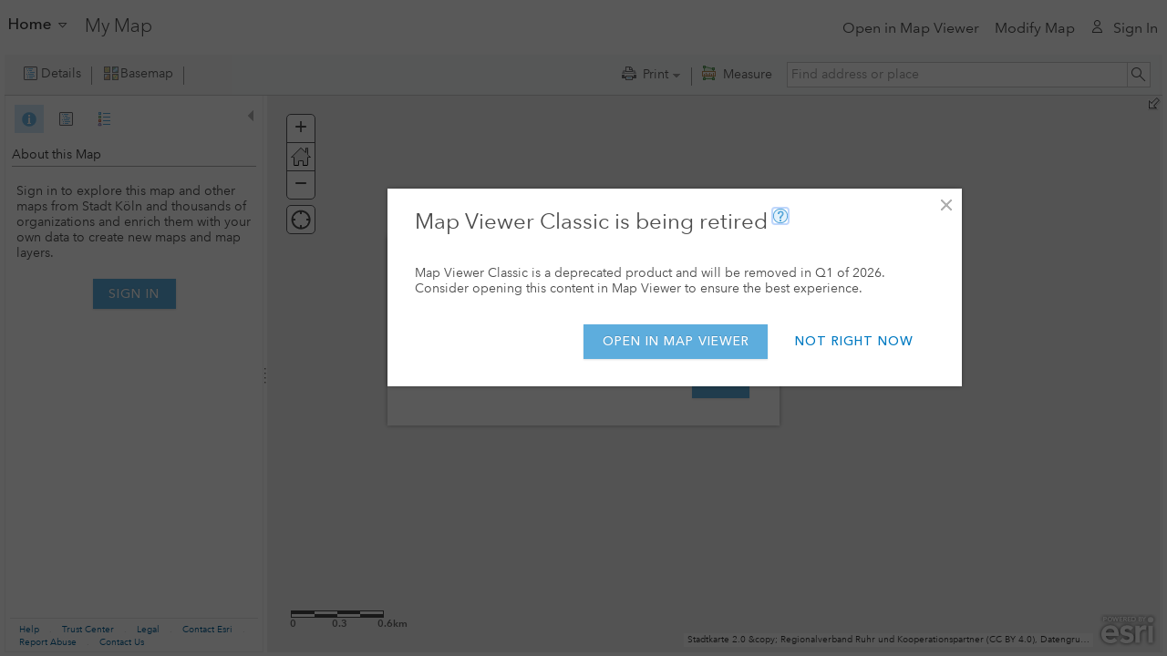

--- FILE ---
content_type: text/css
request_url: https://cdn-a.arcgis.com/cdn/1C03AE2/js/arcgisonline/css/map.css
body_size: 22363
content:
.esriReviewContainer{color: #444444;font-family:Verdana;font-size:12px;background-color: #FFFFFF;width:100%;height:100%;}.esriReviewContainer .dijitContentPane {width:100%;height:100%;position:relative;padding: 0 !important;margin: 0 !important;}.esriReviewContainer .dgrid {border:none;}.esriReviewContainer .esriGeocodeGrid {bottom: 0;height: auto;left: 0;position: absolute;right: 0;top: 0;}.esriReviewContainer .StackContainerNode{width:100% !important;}.esriReviewContainer .esriControllerContainer{background-color: #D2E0EB;width:100% !important;height:36px;}.esriReviewContainer .esriControllerContainer .learnMoreDiv{height:36px;line-height:36px;padding:0 10px;display: inline-block;}.esriReviewContainer .esriControllerContainer .learnMoreDiv a{text-decoration:none;color: #007AC2;}.esriReviewContainer .esriControllerContainer .learnMoreDiv a:hover{color: #00B9F2;}.esriReviewContainer .dgrid{cursor: pointer;}.esriReviewContainer .ui-state-default:hover {background-color: #D1E9F9;} .esriReviewContainer .ui-state-active {background-color: #FFF380;}.esriReviewContainer .dgrid-row.dgrid-row-odd.ui-state-active, .esriReviewContainer .dgrid-row.dgrid-row-even.ui-state-active{background-color: #FFF380;}.esriReviewContainer .dgrid-row.dgrid-row-odd {background-color: #F7F8F8;}.esriReviewContainer .field-score, .esriReviewContainer .field-matched, .esriReviewContainer .field-reviewed{width:100px;}.esriGridContainer{position:relative;width:100%;height:100%;}.esriReviewContainer .dgrid-no-data, .dgrid-loading {color: #aaa;font-size: 2em;padding-top: 3em;text-align: center;}.esriReviewContainer .esri_circle {width:10px; height:10px; display:inline-block; margin-right:5px;border:1px solid black; border-radius:6px;}.esriReviewContainer .dgrid-rtl .dgrid-header {left: 17px;right: auto;}.esriReviewContainer .dgrid-rtl .dgrid-header-scroll {left: 0;right: auto;}.esriMatchContainer{color: #444444;font-family:Verdana;font-size:12px;height:100%; margin: 0px; padding: 0px; position:relative;width:100%;}.esriMatchContainer .dijitContentPane{padding:0;}.esriMatchContainer .esriMatchHeader{background-color: #D2E0EB;overflow:hidden; width:100%;}.esriMatchContainer .esriMatchTitle{display:inline-block; font-weight: bold; padding:5px;}.esriMatchContainer .esriMatchOptions{color:#444444;cursor: pointer;float:right;padding:5px 5px 0 0;text-decoration: none;}.esriMatchContainer .esriMatchOptions:hover{color:#21759B;}.esriMatchContainer .esriSpriteArrow{background-image: url("../../jsapi/esri/dijit/GeocodeMatch/images/spriteArrows.png");display:inline-block;height:8px; width:11px; margin-left: 3px;}.esriMatchContainer .dgrid{cursor: pointer;border:none;height:100%;}.esriMatchContainer .ui-state-default:hover {background-color: #D1E9F9;} .esriMatchContainer .ui-state-active {background-color: #FFF380;}.esriMatchContainer .dgrid-row.dgrid-row-odd.ui-state-active, .esriMatchContainer .dgrid-row.dgrid-row-even.ui-state-active{background-color: #FFF380;}.esriMatchContainer .dgrid-row.dgrid-row-odd {background-color: #F7F8F8;}.esriMatchContainer .dgrid-no-data, .dgrid-loading {color: #aaa;font-size: 2em;padding-top: 3em;text-align: center;}.esriPopup .esri-popup-con{margin-bottom:10px;}.esriPopup .esri-popup-con p{margin:0;padding:0 0 0 18px;}.esriPopup .esri-popup-con span{display: inline;margin-bottom:2px;padding:0;font-weight:bold;}.esriMatchContainer .dgrid-column-0{width:32px;text-align: center;}.esriMatchContainer .dgrid-column-1{width:70%;}.esriMatchContainer .dgrid-rtl .dgrid-header {left: 17px;right: auto;}.esriMatchContainer .dgrid-rtl .dgrid-header-scroll {left: 0;right: auto;}.rendererLabelsFontButton .dijitToggleButton {background-color: transparent; background: none; border: 1px solid #FFF; height: 29px;}.rendererLabelsFontButton .dijitButtonNode {background-color: transparent; background: none;}.rendererLabelsFontButton .dijitToggleButtonChecked {background-image: none; border: 1px solid #0079C1; background-color: #D1E9F9;}.rendererLabelsFontButton .dijitToggleButton.dijitToggleButtonHover,.rendererLabelsFontButton .dijitButton.dijitButtonHover {background-image: none; border: 1px solid #7FBBDF; background-color: #E1F0FB;}.rendererLabelsFontButton .dijitToggleButtonActive .dijitButtonNode,.rendererLabelsFontButton .dijitToggleButtonHover .dijitButtonNode {background-color: transparent; background: none;}.rendererLabelsFontButton .dijitButtonContents {background-color: transparent; background: none;}.rendererLabelsFontButton .dijitButtonText span {font-size: 16px;}.RendererLabelsTextColorBox {width:20px; height:20px; outline: 1px solid #444444; background-color: black; margin: 0 7px;}#rendererLabelsClose {padding: 3px 0; text-align: center;}.textColorPaletteClose {background-image:url("images/ago_sprite.png") !important; background-repeat: no-repeat !important; background-position:-16px 0 !important; background-clip:border-box; cursor: hand; right: 0; margin:6px 10px 0 0; outline:none;}.textColorPaletteClose {top:0; margin:0; width: 15px; height: 15px; text-indent:-99999px; display:block;}#rendererLabelsStack .esriFontAlignment .selectedFontAlignment {border: 2px solid #5daddd; width: 33px; height: 33px;}#rendererLabelsPanel .dijitSelect .dijitButtonContents {width: 100%;}#defineAOIClose {padding: 3px 0; text-align: center;}.defineAOIDrawButton .drawRectangleIcon {background-image: url("../map/css/images/DrawTools.svg"); background-position: 0px 0px; background-repeat: no-repeat; display: inline-block; height: 16px; width: 16px; margin: 6px !important;}.defineAOIDrawButton .drawPolygonIcon {background-image: url("../map/css/images/DrawTools.svg"); background-position: -32px 0px; background-repeat: no-repeat; display: inline-block; height: 16px; width: 16px; margin: 6px !important;}.defineAOIDrawButton .dijitToggleButton {background-color: transparent; background: none; border: 1px solid #FFF; height: 29px;}.defineAOIDrawButton .dijitButtonNode {background-color: transparent; background: none;}.defineAOIDrawButton .dijitToggleButtonChecked {background-image: none; border: 1px solid #0079C1; background-color: #D1E9F9;}.defineAOIDrawButton .dijitToggleButton.dijitToggleButtonHover,.defineAOIDrawButton .dijitButton.dijitButtonHover {background-image: none; border: 1px solid #7FBBDF; background-color: #E1F0FB;}.defineAOIDrawButton .dijitToggleButtonActive .dijitButtonNode,.defineAOIDrawButton .dijitToggleButtonHover .dijitButtonNode {background-color: transparent; background: none;}.defineAOIDrawButton .dijitButtonContents {background-color: transparent; background: none;}.defineAOIDrawButton .dijitButtonText {padding: 0;}#defineAOIPanel .dijitSelect .dijitButtonContents {width: 100%;}#clusteringPanel .esriHorizontalSlider .dijitRuleContainer {padding: 6px 0 0;}.esri-renderer-slider {position: relative; display: inline-block; margin: 10px; font-weight: normal; text-align: left; background-color: #fff;}.esri-renderer-slider .esri-slider-node {position: relative; display: inline-block; vertical-align: top; padding: 10px 4px; white-space: nowrap; margin: 0 0 0 80px;}.esri-renderer-slider .esri-slider-area {display: inline-block; box-sizing: border-box; border: 1px solid #888; width: 2px; height: 200px;}.esri-renderer-slider .esri-slider-area-right {width: 140px; height: 200px; display: inline-block; vertical-align: top;}.esri-renderer-slider .esri-slider-area-right *:focus {outline: none;}.esri-renderer-slider .esri-slider-area-right .esri-histogram-bar:hover {cursor: pointer;fill: #888;}.esri-renderer-slider .esri-ramp{border: 1px solid #888;}.esri-renderer-slider .esri-moveable {position: absolute; left: 0;}.esri-renderer-slider .esri-handle-container{position: absolute; height: 20px; width: 18px;}.esri-renderer-slider .esri-handle {position: absolute; background-color: #000; border: 1px solid #ccc; border-right: none; box-sizing: border-box; cursor: pointer; width: 10px; height: 14px; top: 3px; background-image: url("../../jsapi/esri/dijit/RendererSlider/images/handles.png"); background-position: -15px -8px; z-index: 4; box-shadow: 0px 1px 3px #000;}.esri-renderer-slider .esri-handle-span{background-color: #000; border: 1px solid #ccc; box-shadow: 2px 0 3px #000; height: 12px; width: 12px; transform: scale(0.707) rotate(45deg); -moz-transform: scale(0.707) rotate(45deg); -webkit-transform: scale(0.707) rotate(45deg); position: absolute; z-index: 3; top: 3px; left: 3px;}.esri-renderer-slider .esri-handle:hover,.esri-handle-span:hover + .esri-handle{background-position: -30px -8px; background-color: #fff;}.esri-renderer-slider .esri-handle-span:hover{cursor: pointer;}.esri-renderer-slider .esri-handle-label {position: absolute; right: 5px; top: 3px; text-align:right;}.esri-renderer-slider .esri-handle-label-span:hover{background-color: #e5f2fe; cursor: pointer; text-decoration: underline;}.esri-renderer-slider .esri-moveable .dijitNumberTextBox,.esri-renderer-slider .esri-moveable .dijitValidationTextBox {text-align:start; position: relative; width:100px; top: -3px; left: 117px; z-index: 99;}.esri-renderer-slider .esri-moveable .dijitValidationTextBox {width: 140px; left: 157px;}.esri-renderer-slider .esri-handler-tick {border-top: 1px solid #FFF; border-bottom: 1px solid #000; box-sizing: border-box; height: 1px; left: 10px; position: absolute; top: 9px; width: 32px; z-index: 2;}.esri-renderer-slider .esri-handler-tick-top {border-top: 1px solid #FFF; border-bottom: 1px solid #000;}.esri-renderer-slider .esri-handler-tick-bottom {border-top: 1px solid #000; border-bottom: 1px solid #FFF;}.esri-renderer-slider .esri-top-label-node {margin-bottom: 4px;} .esri-renderer-slider .esri-top-label-node, .esri-renderer-slider .esri-bottom-label-node{height: 22px; margin:auto; text-align: center; line-height: 20px;}.esri-renderer-slider .esri-top-label-node, .esri-renderer-slider .esri-bottom-label-node, .esri-renderer-slider .esri-handle-label{font-family: Verdana, Helvetica, sans-serif; font-size: 10px; color: #444;}.esri-renderer-slider .esri-handler-tick-size{border-top: none !important; border-bottom: 1px solid #000 !important; width: 32px !important;}.esri-renderer-slider .esri-heatmap-tick{width:34px !important;}.esri-renderer-slider .esri-top-label-node span,.esri-renderer-slider .esri-bottom-label-node span{height: 20px;}.esri-renderer-slider .esri-top-label-node-hover:hover,.esri-renderer-slider .esri-bottom-label-node-hover:hover{background-color: #e5f2fe; cursor: pointer; text-decoration: underline;}.dj_rtl .esri-renderer-slider .esri-slider-node {margin: 0 80px 0 0; width: 114px;}.dj_rtl .esri-renderer-slider .esri-slider-area-right {text-align: right;}.dj_rtl .esri-renderer-slider .esri-slider-node .esri-handle-label {unicode-bidi: embed; left: 0; position: absolute; right: auto; text-align: left; top: 3px; padding-left: 3px;}.dj_rtl .esri-renderer-slider .esri-moveable .dijitNumberTextBox{left: -112px; text-align: right;}.dj_rtl .esri-renderer-slider .esri-moveable .dijitValidationTextBox {left: -152px; text-align: right;}.dj_rtl .esri-renderer-slider .esri-handler-tick {left: -42px;}.dj_rtl .esri-renderer-slider .esri-top-label-node,.dj_rtl .esri-renderer-slider .esri-bottom-label-node{unicode-bidi: embed;}.dj_rtl .esri-renderer-slider .esri-handle {border: 1px solid #ccc; border-left: none; box-shadow: 0px 1px 3px #000; background-position: -16px -8px;}.dj_rtl .esri-renderer-slider .esri-handle-span{box-shadow: 2px 0 3px #000; left: 1px;}.rendererAttributeDropdownTypeDate::before {content: " \e676"; font-family: 'CalciteWebCoreIcons'; padding-right: 5px;}.galleryTooltip {max-width: 300px;}.rendererTooltip {max-width: 300px;}.dijitTooltip .dijitTooltipConnector {display: none;}.dijitTooltip .dijitTooltipContainer {border-radius: 5px; -webkit-border-radius: 5px;}.esriLeadingMargin107 {margin-left: 1.4em;}.esriRtl .esriLeadingMargin107 {margin-right: 1.4em;}.modal {position: fixed; z-index: 952; left: 0; top: 0; width: 100%; height: 100%; overflow: none; background-color: rgb(0,0,0); background-color: rgba(0,0,0,0.4);}.modal-content {background-color: #fefefe; margin: 5% auto; border: 1px solid #888; width: 90%; height: 80%;}.esriRTL .modal-content {margin-left: auto; margin-right: 10px;}.rendererInput .dijitSelectLabel {text-overflow: ellipsis; -ms-text-overflow: ellipsis; overflow: hidden;}#attributeTransparencyDlg .dijitSelectLabel {text-overflow: ellipsis; -ms-text-overflow: ellipsis; overflow: hidden; max-width: 22em;}.rendererLegendPopup,.rendererFieldDescriptionPopup {border-radius: 5px; border: 1px solid #57585A; -webkit-border-radius: 5px 5px 5px 5px; position: absolute; overflow-y: auto; padding: 10px 25px 10px 10px; background-color: #FFF;}.rendererLegendPopup {bottom: 10px;}.rendererLegendPopup table {width: 100%;}.rendererFieldDescriptionPopup {max-width: 300px; z-index: 960;}.rendererFieldDescriptionPopupContent {margin-right: 10px;}.esriRtl .rendererFieldDescriptionPopupContent {margin-right: auto; margin-left: 10px;}.esriRtl .rendererLegendPopup,.esriRtl .rendererFieldDescriptionPopup {padding: 10px 10px 10px 25px;}.esriRtl .rendererFieldDescriptionPopup .dijitDialogCloseIcon {right: calc(100% - 20px);}.rendererErrorPopup {position: relative; background-color: #F7F7F7; border-radius: 5px; -webkit-border-radius: 5px 5px 5px 5px; border: 1px solid #777777; border-top: 10px solid #5491B8; top: 10px; width: 300px; margin-left: auto; margin-right: auto; padding: 10px; z-index: 999;}.editRendererIcon, .fieldDescriptionIcon {cursor: pointer;}.editRendererIcon::before {content: " \e61B"; font-family: 'CalciteWebCoreIcons'; font-size: 20px; color: #444;}.fieldDescriptionIcon::before {content: " \e648"; font-family: 'CalciteWebCoreIcons'; font-size: 16px; color: #444;}#rendererGalleryContentClose,#rendererSimpleContentClose,#rendererUniqueContentClose,#rendererColorContentClose,#rendererRatioContentClose,#rendererSizeContentClose,#rendererHeatMapContentClose,#rendererPredominanceContentClose,#rendererRelationshipContentClose,#rendererMultiAttributesContentClose {padding: 3px 0; text-align:center;}#symbolStylerDlg,#symbolStylerDlgContent {width: 350px !important;}#symbolStylerDlg .esriSymbolStyler {padding-top: 0;}#symbolStylerDlg .dijitDialogPaneContent {padding: 0; overflow: hidden !important; height: auto !important;}.esriRtl #symbolStylerDlgContent .dijitNumberTextBox input.dijitInputInner {text-align: left;}#rendererStack .dijitSelect .dijitButtonNode.dijitDownArrowButton,#rendererColorStack .dijitSelect .dijitButtonNode.dijitDownArrowButton,#rendererSizeStack .dijitSelect .dijitButtonNode.dijitDownArrowButton {border-right: none !important; border-left: 1px solid #CBCBCB !important;}.esriRtl #rendererStack .dijitSelect .dijitButtonNode.dijitDownArrowButton,.esriRtl #rendererColorStack .dijitSelect .dijitButtonNode.dijitDownArrowButton,.esriRtl #rendererSizeStack .dijitSelect .dijitButtonNode.dijitDownArrowButton {border-left: none !important; border-right: 1px solid #CBCBCB !important;}.esriRtl #rendererStack .dijitSelect .dijitButtonNode.dijitDownArrowButton,.esriRtl #rendererColorStack .dijitSelect .dijitButtonNode.dijitDownArrowButton,.esriRtl #rendererSizeStack .dijitSelect .dijitButtonNode.dijitDownArrowButton {border-left: none !important; border-right: 1px solid #CBCBCB !important;}#symbolStylerDlg .dojoxGridContent {border: none;}#symbolStylerDlg .templatePicker .grid .dojoxGridRow {border: none !important;}#symbolStylerDlg .dijitButtonNode.dijitUpArrowButton {height: 9px; border-left: 1px solid #bbb; border-bottom: 1px solid #bbb;}#symbolStylerDlg .dijitButtonNode.dijitDownArrowButton {height: 9px; border-left: 1px solid #bbb;}.esriRtl #symbolStylerDlg .dijitButtonNode.dijitUpArrowButton {height: 9px; border-left: none !important; border-right: 1px solid #bbb; border-bottom: 1px solid #bbb;}.esriRtl #symbolStylerDlg .dijitButtonNode.dijitDownArrowButton {border-left: none !important; border-right: 1px solid #bbb;}#symbolStylerDlg .dijitSelect .dijitButtonNode.dijitDownArrowButton {width: 15px;}#symbolStylerDlg .dijitTextBox,#symbolStylerDlg .dijitSelect .dijitArrowButton,#symbolStylerDlg .dijitSpinnerButtonContainer {height: 20px;}#symbolStylerDlg .dijitTextBox .dijitInputField {padding-top: 2px;}#symbolStylerDlg .dijitDownArrowButton .dijitArrowButtonInner {background-image: url("../map/dijit/renderer/css/images/soriaSpriteArrows.png") !important; background-position: 0 center; width: 11px; height: 11px !important;}#symbolStylerDlg .dijitComboBox .dijitArrowButton {height: 18px;}.almostWhiteSymbol {background-color: #dddddd; border-radius: 5px; -webkit-border-radius: 5px;}.esri-renderer-slider {margin-right: 0; margin-left: 0;}.esri-renderer-slider .esri-slider-area-right {width: 100px;}.esriAGORendererSimple .esriSwatchEmptyContainer,.esriAGORendererSize .esriSwatchEmptyContainer,.esriAGORendererColor .esriSwatchEmptyContainer,.esriAGORendererRelationship .esriSwatchEmptyContainer {width: 20px; height: 20px; margin: auto;}.esriAGOUniqueValuesGrid .esriSwatchEmptyContainer {width: 29px !important; height: 22px !important; padding-top: 5px; margin: auto;}.esriAGORendererSimple .esriSwatchEmpty,.esriAGORendererSize .esriSwatchEmpty,.esriAGORendererColor .esriSwatchEmpty,.esriAGORendererRelationship .esriSwatchEmpty,.esriAGOUniqueValuesGrid .esriSwatchEmpty {position: relative; overflow: hidden; border: solid 1px #aaa; background-color: #fff; width: 15px; height: 15px;}.esriAGORendererSimple .esriSwatchEmpty:before,.esriAGORendererSize .esriSwatchEmpty:before,.esriAGORendererColor .esriSwatchEmpty:before,.esriAGORendererRelationship .esriSwatchEmpty:before,.esriAGOUniqueValuesGrid .esriSwatchEmpty:before {background-color: #f00; position: absolute; height: 1px; bottom: 0; left: 0; width: 200%; transform: rotate(-45deg); -ms-transform: rotate(-45deg); -webkit-transform: rotate(-45deg); transform-origin: top left; -ms-transform-origin: top left; -webkit-transform-origin: top left; content: ""; z-index: 1;}.esriAGORendererSimple .rotate,.esriAGORendererSize .rotate,.esriAGORendererColor .rotate,.esriAGORendererUniqueValues .rotate,.esriAGORendererPredominance .rotate,.esriAGORendererRelationship .rotate,.esriAGORendererRatio .rotate {background-image: url("../map/dijit/renderer/css/images/rotation.png"); background-repeat: no-repeat; height: 107px; width: 120px; margin: 10px 0 0 0; position: relative;}.esriAGORendererSimple .rotateImg,.esriAGORendererSize .rotateImg,.esriAGORendererColor .rotateImg,.esriAGORendererUniqueValues .rotateImg,.esriAGORendererPredominance .rotateImg,.esriAGORendererRelationship .rotateImg,.esriAGORendererRatio .rotateImg {position: absolute; margin: auto; top: 0; right: 0; bottom: 0; left: 0; width: 30px; height: 30px;}.esriAGORendererSimple .rotateRight,.esriAGORendererSize .rotateRight,.esriAGORendererColor .rotateRight,.esriAGORendererUniqueValues .rotateRight,.esriAGORendererPredominance .rotateRight,.esriAGORendererRelationship .rotateRight,.esriAGORendererRatio .rotateRight {background-position: -8px 0px;}.esriAGORendererSimple .rotateLeft,.esriAGORendererSize .rotateLeft,.esriAGORendererColor .rotateLeft,.esriAGORendererUniqueValues .rotateLeft,.esriAGORendererPredominance .rotateLeft,.esriAGORendererRelationship .rotateLeft,.esriAGORendererRatio .rotateLeft {background-position: -165px 0px;}.esriAGORendererSimple .rotate.leadingDegree,.esriAGORendererSize .rotate.leadingDegree,.esriAGORendererColor .rotate.leadingDegree,.esriAGORendererUniqueValues .rotate.leadingDegree,.esriAGORendererPredominance .rotate.leadingDegree,.esriAGORendererRelationship .rotate.leadingDegree,.esriAGORendererRatio .rotate.leadingDegree {background-image: url("../map/dijit/renderer/css/images/rotation_rtl.png");}#attributeTransparencyDlg {width: 420px !important;}.esriAGOAttributeTransparency .sectionTitle {font-weight: bold;}.esriAGOAttributeTransparency .estimateMsg,.esriAGOAttributeTransparency .zeroFeaturesMsg {color: #909090;}.esriAGOAttributeTransparency .zoomIcon {background-image: url("../map/dijit/renderer/css/images/rendererSprite.png"); background-position: -270px 0px; background-repeat: no-repeat; height: 23px; width: 18px; margin: auto;}.esriAGOAttributeTransparency .zoomIcon.active {background-position: -270px -30px;}.esriAGOAttributeTransparency .dijitSelect .dijitButtonNode.dijitDownArrowButton {width: 15px;}.esriAGOAttributeTransparency .dijitSelect .dijitButtonNode.dijitDownArrowButton {width: 15px;}.esriAGOAttributeTransparency .dijitTextBox,.esriAGOAttributeTransparency .dijitSelect .dijitArrowButton,.esriAGOAttributeTransparency .dijitSpinnerButtonContainer {height: 20px !important;}.esriAGOAttributeTransparency .dijitDownArrowButton .dijitArrowButtonInner {background-image: url("../map/dijit/renderer/css/images/soriaSpriteArrows.png") !important; background-position: 0 center; width: 11px; height: 11px !important;}.esriAGOAttributeTransparency .esriRendererSlider .sliderArea {height: 150px;}.esriAGOAttributeTransparency .esriRendererSlider .sliderAreaRight {height: 150px;}.esriAGORendererGallery .rendererTypes,.esriAGORendererMultiAttributes .rendererTypes {margin-top: 10px; overflow-x: hidden;}.esriAGORendererGallery .rendererType,.esriAGORendererMultiAttributes .rendererType {width: 250px; position: relative;}.esriAGORendererGallery .rendererTypeThumbOuter,.esriAGORendererMultiAttributes .rendererTypeThumbOuter {padding: 10px;}.esriAGORendererGallery .rendererTypeThumb,.esriAGORendererMultiAttributes .rendererTypeThumb {background-repeat: no-repeat; height: 150px; max-width: 500px;}.esriAGORendererGallery .point .renderer_simple,.esriAGORendererMultiAttributes .point .renderer_simple,.esriAGORendererGallery .point .renderer_copyStyle {background-image: url("../map/dijit/renderer/css/thumbnails/ShowPoints-150.png");}.esriAGORendererGallery .line .renderer_simple,.esriAGORendererMultiAttributes .line .renderer_simple,.esriAGORendererGallery .line .renderer_copyStyle {background-image: url("../map/dijit/renderer/css/thumbnails/ShowLines-150.png");}.esriAGORendererGallery .polygon .renderer_simple,.esriAGORendererMultiAttributes .polygon .renderer_simple,.esriAGORendererGallery .polygon .renderer_copyStyle {background-image: url("../map/dijit/renderer/css/thumbnails/ShowAreas-150.png");}.esriAGORendererGallery .point .renderer_unique,.esriAGORendererMultiAttributes .point .renderer_unique {background-image: url("../map/dijit/renderer/css/thumbnails/CategoricalPoints-150.png");}.esriAGORendererGallery .line .renderer_unique,.esriAGORendererMultiAttributes .line .renderer_unique {background-image: url("../map/dijit/renderer/css/thumbnails/CategoricallLines-150.png");}.esriAGORendererGallery .polygon .renderer_unique,.esriAGORendererMultiAttributes .polygon .renderer_unique {background-image: url("../map/dijit/renderer/css/thumbnails/CategoricalAreas3-150.png");}.esriAGORendererGallery .point .renderer_color,.esriAGORendererMultiAttributes .point .renderer_color {background-image: url("../map/dijit/renderer/css/thumbnails/ChoroplethPoints-150.png");}.esriAGORendererGallery .point .renderer_color.timeline,.esriAGORendererMultiAttributes .point .renderer_color.timeline {background-image: url("../map/dijit/renderer/css/thumbnails/timeline/ChoroplethPoints-150.png");}.esriAGORendererGallery .point .renderer_ageColor,.esriAGORendererMultiAttributes .point .renderer_ageColor {background-image: url("../map/dijit/renderer/css/thumbnails/age/ChoroplethPoints-150.png");}.esriAGORendererGallery .line .renderer_color,.esriAGORendererMultiAttributes .line .renderer_color {background-image: url("../map/dijit/renderer/css/thumbnails/ChoroplethLines-150.png");}.esriAGORendererGallery .line .renderer_color.timeline,.esriAGORendererMultiAttributes .line .renderer_color.timeline {background-image: url("../map/dijit/renderer/css/thumbnails/timeline/ChoroplethLines-150.png");}.esriAGORendererGallery .line .renderer_ageColor,.esriAGORendererMultiAttributes .line .renderer_ageColor {background-image: url("../map/dijit/renderer/css/thumbnails/age/ChoroplethLines-150.png");}.esriAGORendererGallery .polygon .renderer_color,.esriAGORendererMultiAttributes .polygon .renderer_color {background-image: url("../map/dijit/renderer/css/thumbnails/ChoroplethAreas-150.png");}.esriAGORendererGallery .polygon .renderer_color.timeline,.esriAGORendererMultiAttributes .polygon .renderer_color.timeline {background-image: url("../map/dijit/renderer/css/thumbnails/timeline/ChoroplethAreas-150.png");}.esriAGORendererGallery .polygon .renderer_ageColor,.esriAGORendererMultiAttributes .polygon .renderer_ageColor {background-image: url("../map/dijit/renderer/css/thumbnails/age/ChoroplethAreas-150.png");}.esriAGORendererGallery .point .renderer_size,.esriAGORendererMultiAttributes .point .renderer_size {background-image: url("../map/dijit/renderer/css/thumbnails/ProportionalPoints-150.png");}.esriAGORendererGallery .point .renderer_size.timeline,.esriAGORendererMultiAttributes .point .renderer_size.timeline {background-image: url("../map/dijit/renderer/css/thumbnails/timeline/ProportionalPoints-150.png");}.esriAGORendererGallery .point .renderer_ageSize,.esriAGORendererMultiAttributes .point .renderer_ageSize {background-image: url("../map/dijit/renderer/css/thumbnails/age/ProportionalPoints-150.png");}.esriAGORendererGallery .line .renderer_size,.esriAGORendererMultiAttributes .line .renderer_size {background-image: url("../map/dijit/renderer/css/thumbnails/ProportionalLines-150.png");}.esriAGORendererGallery .line .renderer_size.timeline,.esriAGORendererMultiAttributes .line .renderer_size.timeline {background-image: url("../map/dijit/renderer/css/thumbnails/timeline/ProportionalLines-150.png");}.esriAGORendererGallery .line .renderer_ageSize,.esriAGORendererMultiAttributes .line .renderer_ageSize {background-image: url("../map/dijit/renderer/css/thumbnails/age/ProportionalLines-150.png");}.esriAGORendererGallery .polygon .renderer_size,.esriAGORendererMultiAttributes .polygon .renderer_size {background-image: url("../map/dijit/renderer/css/thumbnails/ProportionalAreas-150.png");}.esriAGORendererGallery .polygon .renderer_size.timeline,.esriAGORendererMultiAttributes .polygon .renderer_size.timeline {background-image: url("../map/dijit/renderer/css/thumbnails/timeline/ProportionalAreas-150.png");}.esriAGORendererGallery .polygon .renderer_ageSize,.esriAGORendererMultiAttributes .polygon .renderer_ageSize {background-image: url("../map/dijit/renderer/css/thumbnails/age/ProportionalAreas-150.png");}.esriAGORendererGallery .renderer_heatMap,.esriAGORendererMultiAttributes .renderer_heatMap {background-image: url("../map/dijit/renderer/css/thumbnails/HeatMap-150.png");}.esriAGORendererGallery .point .renderer_predominance,.esriAGORendererMultiAttributes .point .renderer_predominance {background-image: url("../map/dijit/renderer/css/thumbnails/PredominancePoints-150.png");}.esriAGORendererGallery .line .renderer_predominance,.esriAGORendererMultiAttributes .line .renderer_predominance {background-image: url("../map/dijit/renderer/css/thumbnails/PredominanceLines-150.png");}.esriAGORendererGallery .polygon .renderer_predominance,.esriAGORendererMultiAttributes .polygon .renderer_predominance {background-image: url("../map/dijit/renderer/css/thumbnails/PredominanceAreas-150.png");}.esriAGORendererGallery .point .renderer_predominancesize,.esriAGORendererMultiAttributes .point .renderer_predominancesize {background-image: url("../map/dijit/renderer/css/thumbnails/PredominanceSizePoints-150.png");}.esriAGORendererGallery .line .renderer_predominancesize,.esriAGORendererMultiAttributes .line .renderer_predominancesize {background-image: url("../map/dijit/renderer/css/thumbnails/PredominanceSizeLines-150.png");}.esriAGORendererGallery .polygon .renderer_predominancesize,.esriAGORendererMultiAttributes .polygon .renderer_predominancesize {background-image: url("../map/dijit/renderer/css/thumbnails/PredominanceSizeAreas-150.png");}.esriAGORendererGallery .point .renderer_relationship,.esriAGORendererMultiAttributes .point .renderer_relationship {background-image: url("../map/dijit/renderer/css/thumbnails/RelationshipPoints-150.png");}.esriAGORendererGallery .line .renderer_relationship,.esriAGORendererMultiAttributes .line .renderer_relationship {background-image: url("../map/dijit/renderer/css/thumbnails/RelationshipLines-150.png");}.esriAGORendererGallery .polygon .renderer_relationship,.esriAGORendererMultiAttributes .polygon .renderer_relationship {background-image: url("../map/dijit/renderer/css/thumbnails/RelationshipAreas-150.png");}.esriAGORendererGallery .point .renderer_relationshipSize,.esriAGORendererMultiAttributes .point .renderer_relationshipSize {background-image: url("../map/dijit/renderer/css/thumbnails/RelationshipSizePoints-150.png");}.esriAGORendererGallery .line .renderer_relationshipSize,.esriAGORendererMultiAttributes .line .renderer_relationshipSize {background-image: url("../map/dijit/renderer/css/thumbnails/RelationshipSizeLines-150.png");}.esriAGORendererGallery .polygon .renderer_relationshipSize,.esriAGORendererMultiAttributes .polygon .renderer_relationshipSize {background-image: url("../map/dijit/renderer/css/thumbnails/RelationshipSizeAreas-150.png");}.esriAGORendererGallery .point .renderer_uniquesize,.esriAGORendererMultiAttributes .point .renderer_uniquesize {background-image: url("../map/dijit/renderer/css/thumbnails/TypesSizePoints-150.png");}.esriAGORendererGallery .point .renderer_uniquesize.timeline,.esriAGORendererMultiAttributes .point .renderer_uniquesize.timeline {background-image: url("../map/dijit/renderer/css/thumbnails/timeline/TypesSizePoints-150.png");}.esriAGORendererGallery .point .renderer_uniqueAgeSize,.esriAGORendererMultiAttributes .point .renderer_uniqueAgeSize {background-image: url("../map/dijit/renderer/css/thumbnails/TypesSizePoints-150.png");}.esriAGORendererGallery .line .renderer_uniquesize,.esriAGORendererMultiAttributes .line .renderer_uniquesize {background-image: url("../map/dijit/renderer/css/thumbnails/TypesSizeLines-150.png");}.esriAGORendererGallery .line .renderer_uniquesize.timeline,.esriAGORendererMultiAttributes .line .renderer_uniquesize.timeline {background-image: url("../map/dijit/renderer/css/thumbnails/timeline/TypesSizeLines-150.png");}.esriAGORendererGallery .line .renderer_uniqueAgeSize,.esriAGORendererMultiAttributes .line .renderer_uniqueAgeSize {background-image: url("../map/dijit/renderer/css/thumbnails/TypesSizeLines-150.png");}.esriAGORendererGallery .polygon .renderer_uniquesize,.esriAGORendererMultiAttributes .polygon .renderer_uniquesize {background-image: url("../map/dijit/renderer/css/thumbnails/TypesSizeAreas-150.png");}.esriAGORendererGallery .polygon .renderer_uniquesize.timeline,.esriAGORendererMultiAttributes .polygon .renderer_uniquesize.timeline {background-image: url("../map/dijit/renderer/css/thumbnails/timeline/TypesSizeAreas-150.png");}.esriAGORendererGallery .polygon .renderer_uniqueAgeSize,.esriAGORendererMultiAttributes .polygon .renderer_uniqueAgeSize {background-image: url("../map/dijit/renderer/css/thumbnails/TypesSizeAreas-150.png");}.esriAGORendererGallery .point .renderer_colorsize,.esriAGORendererMultiAttributes .point .renderer_colorsize,.esriAGORendererGallery .point .renderer_colorAgeSize,.esriAGORendererMultiAttributes .point .renderer_colorAgeSize {background-image: url("../map/dijit/renderer/css/thumbnails/ColorSizePoints-150.png");}.esriAGORendererGallery .point .renderer_colorsize.timeline,.esriAGORendererMultiAttributes .point .renderer_colorsize.timeline,.esriAGORendererGallery .point .renderer_colorAgeSize.timeline,.esriAGORendererMultiAttributes .point .renderer_colorAgeSize.timeline {background-image: url("../map/dijit/renderer/css/thumbnails/timeline/ColorSizePoints-150.png");}.esriAGORendererGallery .point .renderer_ageColorSize,.esriAGORendererMultiAttributes .point .renderer_ageColorSize {background-image: url("../map/dijit/renderer/css/thumbnails/age/ColorSizePoints-150.png");}.esriAGORendererGallery .line .renderer_colorsize,.esriAGORendererMultiAttributes .line .renderer_colorsize,.esriAGORendererGallery .line .renderer_colorAgeSize,.esriAGORendererMultiAttributes .line .renderer_colorAgeSize {background-image: url("../map/dijit/renderer/css/thumbnails/ColorSizeLines-150.png");}.esriAGORendererGallery .line .renderer_colorsize.timeline,.esriAGORendererMultiAttributes .line .renderer_colorsize.timeline,.esriAGORendererGallery .line .renderer_colorAgeSize.timeline,.esriAGORendererMultiAttributes .line .renderer_colorAgeSize.timeline {background-image: url("../map/dijit/renderer/css/thumbnails/timeline/ColorSizeLines-150.png");}.esriAGORendererGallery .line .renderer_ageColorSize,.esriAGORendererMultiAttributes .line .renderer_ageColorSize {background-image: url("../map/dijit/renderer/css/thumbnails/age/ColorSizeLines-150.png");}.esriAGORendererGallery .polygon .renderer_colorsize,.esriAGORendererMultiAttributes .polygon .renderer_colorsize,.esriAGORendererGallery .polygon .renderer_colorAgeSize,.esriAGORendererMultiAttributes .polygon .renderer_colorAgeSize {background-image: url("../map/dijit/renderer/css/thumbnails/ColorSizeAreas-150.png");}.esriAGORendererGallery .polygon .renderer_colorsize.timeline,.esriAGORendererMultiAttributes .polygon .renderer_colorsize.timeline,.esriAGORendererGallery .polygon .renderer_colorAgeSize.timeline,.esriAGORendererMultiAttributes .polygon .renderer_colorAgeSize.timeline {background-image: url("../map/dijit/renderer/css/thumbnails/timeline/ColorSizeAreas-150.png");}.esriAGORendererGallery .polygon .renderer_ageColorSize,.esriAGORendererMultiAttributes .polygon .renderer_ageColorSize {background-image: url("../map/dijit/renderer/css/thumbnails/age/ColorSizeAreas-150.png");}.esriAGORendererGallery .renderer_watercolor,.esriAGORendererMultiAttributes .renderer_watercolor {background-image: url("../map/dijit/renderer/css/thumbnails/WatercolorAreas-150.png");}.esriAGORendererGallery .point .renderer_ratio,.esriAGORendererMultiAttributes .point .renderer_ratio {background-image: url("../map/dijit/renderer/css/thumbnails/RatioPoints-150.png");}.esriAGORendererGallery .line .renderer_ratio,.esriAGORendererMultiAttributes .line .renderer_ratio {background-image: url("../map/dijit/renderer/css/thumbnails/RatioLines-150.png");}.esriAGORendererGallery .polygon .renderer_ratio,.esriAGORendererMultiAttributes .polygon .renderer_ratio {background-image: url("../map/dijit/renderer/css/thumbnails/RatioAreas-150.png");}.esriAGORendererGallery .rendererTitle,.esriAGORendererMultiAttributes .rendererTitle {background-color: #888888; width: 100%; opacity: 0.85;}.esriAGORendererGallery .rendererTitle.checked,.esriAGORendererMultiAttributes .rendererTitle.checked {background-color: #5daddd;}.esriAGORendererGallery .rendererTitleText,.esriAGORendererMultiAttributes .rendererTitleText {color: #FFFFFF; text-align: center; padding: 5px 0;}.esriAGORendererGallery .rendererCheck,.esriAGORendererMultiAttributes .rendererCheck {background-image: url("../map/dijit/renderer/css/images/gallerySprite.png"); background-position: 0 0; background-repeat: no-repeat; top: 0; right: 0; height: 35px; width: 35px; position: absolute;}.esriAGORendererGallery .rendererSelect,.esriAGORendererGallery .rendererOptions,.esriAGORendererMultiAttributes .rendererSelect,.esriAGORendererMultiAttributes .rendererOptions {top: 51px; position: relative; text-align: center;}.esriAGORendererGallery .rendererMsg,.esriAGORendererMultiAttributes .rendererMsg {text-align: center;}.esriAGORendererGallery .rendererTypeField,.esriAGORendererMultiAttributes .rendererTypeField {padding-top: 10px;}.esriAGORendererGallery .rendererSelectCopyStyle .dropdown-btn {margin-left: -7px; margin-right: -7px;}.esriAGORendererGallery .rendererSelectCopyStyle .dropdown-btn:after {margin-top: 8px;}.esriAGORendererGallery .rendererSelectCopyStyle .dropdown-menu {box-shadow: 0 0 16px 0 rgba(0,0,0,0.1); border-color: #ccc; min-width: auto; max-width: none; box-sizing: border-box; padding: 0; margin-left: 5px; margin-right: 5px; border: 1px solid #efefef; border-top: none; background-color: #fff; z-index: 1000; margin-top: -3px; position: relative;}.esriAGORendererGallery .rendererSelectCopyStyle .dropdown-menu a {display: block; position: static; z-index:2000; -webkit-box-sizing: border-box; -moz-box-sizing: border-box; box-sizing: border-box; padding: 0.51667rem; color: #6e6e6e; border-top: 1px solid #efefef; white-space: nowrap; cursor: pointer; pointer-events: auto; text-overflow: ellipsis; overflow: hidden;}.esriAGORendererGallery .rendererSelectCopyStyle .dropdown-menu a:hover {background-color: #f8f8f8;}.esriAGORendererGallery .rendererClickable:hover,.esriAGORendererGallery .rendererClickable div:hover {cursor: pointer; text-decoration: underline;}.esriAGORendererGallery .rendererClickable {color: #21759b;}.esriAGORendererGallery .title {font-weight: bold; margin: 10px;}.esriAGORendererGallery .addAttributeIcon {background-image: url("../map/dijit/renderer/css/images/rendererSprite.png"); background-position: -0 -30px; background-repeat: no-repeat; height: 12px; width: 12px; margin: auto;}.esriAGORendererGallery .defaultStyleIcon {background-image: url("../map/dijit/renderer/css/images/rendererSprite.png"); background-position: -0 -30px; background-repeat: no-repeat; height: 12px; width: 12px; margin: auto;}.esriAGORendererGallery .removeAttributeIcon {background-image: url("../map/dijit/renderer/css/images/rendererSprite.png"); background-position: 0 -30px; background-repeat: no-repeat; height: 12px; width: 12px; margin: auto; -ms-transform: rotate(45deg); -webkit-transform: rotate(45deg); transform: rotate(45deg);}.esriAGORendererGallery .removeAttributeIcon:hover {cursor: pointer;}.esriAGORendererGallery .switchAttributeIcon {background-image: url("../map/dijit/renderer/css/images/rendererSprite.png"); background-position: -90px -30px; background-repeat: no-repeat; height: 16px; width: 16px; margin: auto;}.esriAGORendererGallery .firstIcon,.esriAGORendererGallery .secondIcon {background-image: url("../map/dijit/renderer/css/images/gallerySprite.png"); background-repeat: no-repeat; height: 35px; width: 35px;}.esriAGORendererGallery .firstIcon {background-position: 0 -35px;}.esriAGORendererGallery .secondIcon {background-position: -35px -35px;}.esriAGORendererGallery .small {font-size: 90%;}.esriAGORendererGallery #rendererColorHeader {border-bottom: 1px solid #aeaeae;}.esriAGORendererGallery .dijitSelect .dijitButtonContents {width: 100%;}.esriAGORendererMultiAttributes .strong {font-weight: bold; font-size: 14px;}.esriAGORendererMultiAttributes #rendererMultiAttributesHeader {border-bottom: 1px solid #aeaeae;}.esriAGORendererMultiAttributes .small {font-size: 90%;}.esriAGORendererMultiAttributes .sectionTitle {font-weight: bold;}.esriAGORendererMultiAttributes .subTitle {font-weight: bold;}.esriAGORendererSimple .strong {font-weight: bold; font-size: 14px;}.esriAGORendererSimple #rendererSimpleHeader {border-bottom: 1px solid #aeaeae;}.esriAGORendererSimple .sectionTitle {font-weight: bold;}.esriAGORendererSimple .sectionSubTitle {color: #909090; padding: 5px 0 8px 0;}.esriAGORendererSimple .suggestLabel {color: #21759B; cursor: pointer;}.esriAGORendererSimple .dijitSelect .dijitButtonNode.dijitDownArrowButton {width: 15px;}.esriAGORendererSimple .dijitTextBox,.esriAGORendererSimple .dijitButtonNode,.esriAGORendererSimple .dijitSelect .dijitArrowButton,.esriAGORendererSimple .dijitSpinnerButtonContainer {height: 20px;}.esriAGORendererSimple .dijitSpinner .dijitSpinnerButtonInner {height: 10px;}.esriAGORendererSimple .toolsLabel {color: #21759B; cursor: pointer;}#rendererSimpleClusterSlider .dijitRuleContainer{padding: 5px 0 0 0;}#rendererSimpleTransparencySlider .dijitRuleContainer{padding: 0;}#rendererSimpleClusterSlider .dijitRuleMark,#rendererSimpleTransparencySlider .dijitRuleMark{border: 1px solid #4d4d4d;}.esriAGORendererColor .strong {font-weight: bold; font-size: 14px;}.esriAGORendererColor #rendererColorHeader {border-bottom: 1px solid #aeaeae;}.esriAGORendererColor .small {font-size: 90%;}.esriAGORendererColor .switchAttributeIcon {background-image: url("../map/dijit/renderer/css/images/rendererSprite.png"); background-position: -90px -30px; background-repeat: no-repeat; height: 16px; width: 16px; margin: auto;}.esriAGORendererColor .dijitComboBox.dijitDateTextBox .dijitArrowButton .dijitArrowButtonInner {margin-top: 3px;}#rendererAgeColorFieldsFixedDateTime .dijitInputField {line-height: 20px;}#rendererAgeColorFieldsFixedDateTime .dijitComboBox .dijitArrowButton {height: 20px;}#rendererAgeColorFieldsFixedDateTime .dijitInputContainer input {margin-top: 2px; margin-left: 2px !important; margin-right: 2px !important;}.esriAGORendererColor .estimateMsg,.esriAGORendererColor .zeroFeaturesMsg,.esriAGORendererColor .clickToEditMsg {color: #909090;}.esriAGORendererColor .suggestLabel {color: #21759B; cursor: pointer;}.esriAGORendererColor .sectionTitle {font-weight: bold;}.esriAGORendererColor .sectionSubTitle {color: #909090; padding: 5px 0 8px 0;}.esriAGORendererColor .dijitSelect .dijitButtonNode.dijitDownArrowButton {width: 15px;}.esriAGORendererColor .rendererColorClassify .dijitDownArrowButton .dijitArrowButtonInner {background-image: url("../map/dijit/renderer/css/images/soriaSpriteArrows.png") !important; background-position: 0 center; width: 11px; height: 11px !important;}.esriAGORendererColor .dijitTextBox,.esriAGORendererColor .dijitButtonNode,.esriAGORendererColor .dijitSelect .dijitArrowButton,.esriAGORendererColor .dijitSpinnerButtonContainer {height: 20px;}.esriAGORendererColor .dijitSpinner .dijitButtonNode {background: #FFF;}.esriAGORendererColor .dijitSpinner .dijitSpinnerButtonInner {height: 10px;}.esriAGORendererColor .rightIcons {cursor: pointer;}.esriAGORendererColor .toolsLabel {color: #21759B;}.esriAGORendererColor .toolsLabel:hover {color: #444444;}.esriAGORendererColor .symbolIconClassed {background-image: url("../map/dijit/renderer/css/images/rendererSprite.png"); background-repeat: no-repeat; background-position: -120px 0; height: 30px; width: 10px; margin: auto;}.esriAGORendererColor .symbolIconContinuous {background-image: url("../map/dijit/renderer/css/images/rendererSprite.png"); background-repeat: no-repeat; background-position: -240px 0; height: 30px; width: 10px; margin: auto;}.esriAGORendererColor .symbolIconRatioContinuous {background-image: url("../map/dijit/renderer/css/images/rendererSprite.png"); background-repeat: no-repeat; background-position: -300px -30px; height: 30px; width: 10px; margin: auto;}.esriAGORendererColor .histogramIcon {background-image: url("../map/dijit/renderer/css/images/rendererSprite.png"); background-repeat: no-repeat; background-position: -60px 0; height: 23px; width: 15px; margin: auto;}.esriAGORendererColor .histogramIcon.active {background-position: -90px 0;}.esriAGORendererColor .legendClassesIcon {background-image: url("../map/dijit/renderer/css/images/rendererSprite.png"); background-position: -30px -30px; background-repeat: no-repeat; height: 12px; width: 12px; margin: auto;}.esriAGORendererColor .legendClassesIcon.active {}.esriAGORendererColor .invertIcon {background-image: url("../map/dijit/renderer/css/images/flip.png"); background-position: -24px 0px; background-repeat: no-repeat; height: 20px; width: 24px; margin: auto;}.esriAGORendererColor .zoomIcon {background-image: url("../map/dijit/renderer/css/images/rendererSprite.png"); background-position: -270px 0px; background-repeat: no-repeat; height: 23px; width: 18px; margin: auto;}.esriAGORendererColor .zoomIcon.active {background-position: -270px -30px;}.esriAGORendererColor_highToLowIcon,.esriAGORendererColor_aboveAndBelowIcon,.esriAGORendererColor_centeredIcon,.esriAGORendererColor_extremesIcon,.esriAGORendererColor_groupSimilarIcon {background-image: url("../map/dijit/renderer/css/images/colorThemes.png"); background-repeat: no-repeat; height: 90px; width: 22px; padding: 0;}.esriAGORendererColor_highToLowIcon {background-position: 0 -5px;}.esriAGORendererColor_aboveAndBelowIcon {background-position: 0 -105px;}.esriAGORendererColor_centeredIcon{background-position: 0 -205px;}.esriAGORendererColor_extremesIcon{background-position: 0 -305px;}.esriAGORendererColor_groupSimilarIcon{background-position: 0 -405px;}.esriAGORendererColor_themeTitle,.esriAGORendererColor_classificationTitle {color: #444; font-size: 12px; font-family: Verdana, Helvetica, sans-serif; margin-top: 5px;}.esriAGORendererColor_themeMsg,.esriAGORendererColor_classificationMsg {color: #909090; font-size: 11px; font-family: Verdana, Helvetica, sans-serif; white-space: pre-wrap;}.esriAGORendererColor #widget_rendererColorThemeDropdown,.esriAGORendererColor #widget_rendererColorClassifyMethodDropdown {height: 25px;}.esriAGORendererColor #widget_rendererColorThemeDropdown .dijitInputContainer,.esriAGORendererColor #widget_rendererColorClassifyMethodDropdown .dijitInputContainer {padding: 0.2em;}.esriAGORendererColor #widget_rendererColorThemeDropdown .dijitArrowButton,.esriAGORendererColor #widget_rendererColorClassifyMethodDropdown .dijitArrowButton {height: 25px;}.esriAGORendererColor #widget_rendererColorThemeDropdown .dijitArrowButtonInner,.esriAGORendererColor #widget_rendererColorClassifyMethodDropdown .dijitArrowButtonInner {margin-top: 7px;}#rendererColorClusterSlider .dijitRuleContainer{padding: 5px 0 0 0;}#rendererColorTransparencySlider .dijitRuleContainer {padding: 0;}#rendererColorClusterSlider .dijitRuleMark,#rendererColorTransparencySlider .dijitRuleMark {border: 1px solid #4d4d4d;}.esriAGORendererSize .strong {font-weight: bold; font-size: 14px;}.esriAGORendererSize #rendererSizeHeader {border-bottom: 1px solid #aeaeae;}.esriAGORendererSize .small {font-size: 90%;}.esriAGORendererSize .switchAttributeIcon {background-image: url("../map/dijit/renderer/css/images/rendererSprite.png"); background-position: -90px -30px; background-repeat: no-repeat; height: 16px; width: 16px; margin: auto;}.esriAGORendererSize .dijitComboBox.dijitDateTextBox .dijitArrowButton .dijitArrowButtonInner {margin-top: 3px;}#rendererAgeSizeFieldsFixedDateTime .dijitInputField {line-height: 20px;}#rendererAgeSizeFieldsFixedDateTime .dijitComboBox .dijitArrowButton {height: 20px;}#rendererAgeSizeFieldsFixedDateTime .dijitInputContainer input {margin-top: 2px; margin-left: 2px !important; margin-right: 2px !important;}.esriAGORendererSize .estimateMsg,.esriAGORendererSize .zeroFeaturesMsg,.esriAGORendererSize .clickToEditMsg {color: #909090;}.esriAGORendererSize .suggestLabel {color: #21759B; cursor: pointer;}.esriAGORendererSize .sectionTitle {font-weight: bold;}.esriAGORendererSize .sectionSubTitle {color: #909090; padding: 5px 0 8px 0;}.esriAGORendererSize .dijitSelect .dijitButtonNode.dijitDownArrowButton {width: 15px;}.esriAGORendererSize .rendererSizeClassify .dijitDownArrowButton .dijitArrowButtonInner,.esriAGORendererSize .rendererSizeSymbolSize .dijitDownArrowButton .dijitArrowButtonInner {background-image: url("../map/dijit/renderer/css/images/soriaSpriteArrows.png") !important; background-position: 0 center; width: 11px; height: 11px !important;}.esriAGORendererSize .dijitTextBox,.esriAGORendererSize .dijitButtonNode,.esriAGORendererSize .dijitSelect .dijitArrowButton,.esriAGORendererSize .dijitSpinnerButtonContainer {height: 20px;}.esriAGORendererSize .dijitSpinner .dijitSpinnerButtonInner {height: 10px;}.esriAGORendererSize .dijitSpinner .dijitButtonNode {background: #FFF;}.esriAGORendererSize .rightIcons {cursor: pointer;}.esriAGORendererSize .toolsLabel {color: #21759B;}.esriAGORendererSize .toolsLabel:hover {color: #444444;}.esriAGORendererSize .histogramIcon {background-image: url("../map/dijit/renderer/css/images/rendererSprite.png"); background-repeat: no-repeat; background-position: -60px 0; height: 23px; width: 15px; margin: auto;}.esriAGORendererSize .histogramIcon.active {background-position: -90px 0;}.esriAGORendererSize .legendClassesIcon {background-image: url("../map/dijit/renderer/css/images/rendererSprite.png"); background-position: -30px -30px; background-repeat: no-repeat; height: 12px; width: 12px; margin: auto;}.esriAGORendererSize .legendClassesIcon.active {}.esriAGORendererSize .zoomIcon {background-image: url("../map/dijit/renderer/css/images/rendererSprite.png"); background-position: -270px 0px; background-repeat: no-repeat; height: 23px; width: 18px; margin: auto;}.esriAGORendererSize .zoomIcon.active {background-position: -270px -30px;}.esriAGORendererSize .invertIcon {background-image: url("../map/dijit/renderer/css/images/flip.png"); background-position: -24px 0px; background-repeat: no-repeat; height: 20px; width: 24px; margin: auto;}.esriAGORendererSize_classificationTitle {color: #444; font-family: Verdana, Helvetica, sans-serif; margin-top: 5px;}.esriAGORendererSize_classificationMsg {color: #444; font-size: 12px; font-family: Verdana, Helvetica, sans-serif; white-space: pre-wrap;}.esriAGORendererSize #widget_rendererSizeClassifyMethodDropdown {height: 25px;}.esriAGORendererSize #widget_rendererSizeClassifyMethodDropdown .dijitInputContainer {padding: 0.4em;}.esriAGORendererSize #widget_rendererSizeClassifyMethodDropdown .dijitArrowButton {height: 25px;}.esriAGORendererSize #widget_rendererSizeClassifyMethodDropdown .dijitArrowButtonInner {margin-top: 7px;}#rendererSizeClusterSlider .dijitRuleContainer{padding: 5px 0 0 0;}#rendererSizeTransparencySlider .dijitRuleContainer {padding: 0;}#rendererSizeClusterSlider .dijitRuleMark,#rendererSizeTransparencySlider .dijitRuleMark {border: 1px solid #4d4d4d;}.disabledText {color: #bbb;}.esriAGORendererHeatMap .strong {font-weight: bold; font-size: 14px;}.esriAGORendererHeatMap #rendererHeatMapHeader {border-bottom: 1px solid #aeaeae;}.esriAGORendererHeatMap .small {font-size: 90%;}.esriAGORendererHeatMap .sectionTitle {font-weight: bold;}.esriAGORendererHeatMap .suggestLabel {color: #21759B; cursor: pointer;}.esriAGORendererHeatMap .dijitSelect .dijitButtonNode.dijitDownArrowButton {width: 15px;}.esriAGORendererHeatMap .dijitTextBox,.esriAGORendererHeatMap .dijitButtonNode,.esriAGORendererHeatMap .dijitSelect .dijitArrowButton,.esriAGORendererHeatMap .dijitSpinnerButtonContainer {height: 20px;}.esriAGORendererHeatMap .dijitSpinner .dijitSpinnerButtonInner {height: 10px;}.esriAGORendererHeatMap .rightIcons {cursor: pointer;}.esriAGORendererHeatMap .toolsLabel {color: #21759B;}.esriAGORendererHeatMap .toolsLabel:hover {color: #444444;}.esriAGORendererHeatMap .symbolIcon {background-image: url("../map/dijit/renderer/css/images/rendererSprite.png"); background-repeat: no-repeat; background-position: -240px -30px; height: 30px; width: 10px; margin: auto;}.esriAGORendererHeatMap .labelsIcon {background-image: url("../map/dijit/renderer/css/images/rendererSprite.png"); background-position: -30px -30px; background-repeat: no-repeat; height: 12px; width: 12px; margin: auto;}.esriAGORendererHeatMap .labelsIcon.active {background-position: -60px -30px;}#rendererHeatMapTransparencySlider .dijitRuleContainer {padding: 0;}#rendererHeatMapTransparencySlider .dijitRuleMark {border: 1px solid #4d4d4d;}.esriAGORendererUniqueValues .strong {font-weight: bold; font-size: 14px;}.esriAGORendererUniqueValues .small {font-size: 90%;}.esriAGORendererUniqueValues .clickToEditMsg {color: #909090;}.esriAGORendererUniqueValues #rendererUniqueHeader {border-bottom: 1px solid #aeaeae;}.esriAGORendererUniqueValues .sectionTitle {font-weight: bold;}.esriAGORendererUniqueValues .sectionSubTitle {color: #909090; padding: 5px 0 8px 0;}.esriAGORendererUniqueValues .suggestLabel {color: #21759B; cursor: pointer;}.esriAGORendererUniqueValues .dijitSelect .dijitButtonNode.dijitDownArrowButton {width: 15px;}#rendererUniqueClusterSlider .dijitRuleContainer{padding: 5px 0 0 0;}#rendererUniqueTransparencySlider .dijitRuleContainer {padding: 0;}#rendererUniqueClusterSlider .dijitRuleMark,#rendererUniqueTransparencySlider .dijitRuleMark {border: 1px solid #4d4d4d;}.esriAGORendererPredominance .strong {font-weight: bold; font-size: 14px;}.esriAGORendererPredominance #rendererPredominanceHeader {border-bottom: 1px solid #aeaeae;}.esriAGORendererPredominance .small {font-size: 90%;}.esriAGORendererPredominance .clickToEditMsg {color: #909090;}.esriAGORendererPredominance .sectionTitle {font-weight: bold;}.esriAGORendererPredominance .sectionSubTitle {color: #909090; padding: 5px 0 8px 0;}.esriAGORendererPredominance .suggestLabel {color: #21759B; cursor: pointer;}.esriAGORendererPredominance .dijitSelect .dijitButtonNode.dijitDownArrowButton {width: 15px;}.esriAGORendererPredominance .dijitTextBox,.esriAGORendererPredominance .dijitButtonNode,.esriAGORendererPredominance .dijitSelect .dijitArrowButton,.esriAGORendererPredominance .dijitSpinnerButtonContainer {height: 20px;}.esriAGORendererPredominance .dijitSpinner .dijitSpinnerButtonInner {height: 10px;}.esriAGORendererPredominance .symbolIcon {background-image: url("../map/dijit/renderer/css/images/rendererSprite.png"); background-repeat: no-repeat; background-position: -240px -30px; height: 30px; width: 10px; margin: auto;}#rendererPredominanceClusterSlider .dijitRuleContainer{padding: 5px 0 0 0;}#rendererPredominanceTransparencySlider .dijitRuleContainer {padding: 0;}#rendererPredominanceClusterSlider .dijitRuleMark,#rendererPredominanceTransparencySlider .dijitRuleMark {border: 1px solid #4d4d4d;}.esriAGORendererPredominance .styleIcon {background-image: url("../map/dijit/renderer/css/images/rendererSprite.png"); background-position: -150px 0px; background-repeat: no-repeat; height: 10px; width: 30px; margin-top: 3px;}.esriAGORendererRatio .strong {font-weight: bold; font-size: 14px;}.esriAGORendererRatio #rendererRatioHeader {border-bottom: 1px solid #aeaeae;}.esriAGORendererRatio .small {font-size: 90%;}.esriAGORendererRatio .estimateMsg,.esriAGORendererRatio .zeroFeaturesMsg,.esriAGORendererRatio .clickToEditMsg {color: #909090;}.esriAGORendererRatio .suggestLabel {color: #21759B; cursor: pointer;}.esriAGORendererRatio .sectionTitle {font-weight: bold;}.esriAGORendererRatio .dijitSelect .dijitButtonNode.dijitDownArrowButton {width: 15px;}.esriAGORendererRatio .dijitTextBox,.esriAGORendererRatio .dijitButtonNode,.esriAGORendererRatio .dijitSelect .dijitArrowButton,.esriAGORendererRatio .dijitSpinnerButtonContainer {height: 20px;}.esriAGORendererRatio .dijitSpinner .dijitButtonNode {background: #FFF;}.esriAGORendererRatio .dijitSpinner .dijitSpinnerButtonInner {height: 10px;}.esriAGORendererRatio .rightIcons {cursor: pointer;}.esriAGORendererRatio .toolsLabel {color: #21759B;}.esriAGORendererRatio .toolsLabel:hover {color: #444444;}.esriAGORendererRatio .symbolIconRatioContinuous {background-image: url("../map/dijit/renderer/css/images/rendererSprite.png"); background-repeat: no-repeat; background-position: -300px -30px; height: 30px; width: 10px; margin: auto;}.esriAGORendererRatio .histogramIcon {background-image: url("../map/dijit/renderer/css/images/rendererSprite.png"); background-repeat: no-repeat; background-position: -60px 0; height: 23px; width: 15px; margin: auto;}.esriAGORendererRatio .histogramIcon.active {background-position: -90px 0;}.esriAGORendererRatio .invertIcon {background-image: url("../map/dijit/renderer/css/images/flip.png"); background-position: -24px 0px; background-repeat: no-repeat; height: 20px; width: 24px; margin: auto;}.esriAGORendererRatio .zoomIcon {background-image: url("../map/dijit/renderer/css/images/rendererSprite.png"); background-position: -270px 0px; background-repeat: no-repeat; height: 23px; width: 18px; margin: auto;}.esriAGORendererRatio .zoomIcon.active {background-position: -270px -30px;}.esriAGORendererRatio .styleIcon {background-image: url("../map/dijit/renderer/css/images/rendererSprite.png"); background-position: -330px -30px; background-repeat: no-repeat; height: 20px; width: 29px; margin: auto;}.esriAGORendererRatio .styleIcon.percent {background-position: -330px 0;}.esriAGORendererRatio .styleIcon.percentTotal {background-position: -390px 0;}.esriAGORendererRatio .centerIcon {background-image: url("../map/dijit/renderer/css/images/rendererSprite.png"); background-position: -359px -30px; background-repeat: no-repeat; height: 15px; width: 30px; margin: auto;}.esriAGORendererRatio .centerIcon.average {background-image: url("../map/dijit/renderer/css/images/rendererSprite.png"); background-position: -360px 0; background-repeat: no-repeat; height: 15px; width: 15px; margin: auto;}#rendererRatioTransparencySlider .dijitRuleContainer {padding: 0;}#rendererRatioClusterSlider .dijitRuleContainer{padding: 5px 0 0 0;}#rendererRatioClusterSlider .dijitRuleMark,#rendererRatioTransparencySlider .dijitRuleMark {border: 1px solid #4d4d4d;}.esriAGORendererRelationship .strong {font-weight: bold; font-size: 14px;}.esriAGORendererRelationship #rendererPredominanceHeader {border-bottom: 1px solid #aeaeae;}.esriAGORendererRelationship .small {font-size: 90%;}.esriAGORendererRelationship .clickToEditMsg {color: #909090;}.esriAGORendererRelationship .sectionTitle {font-weight: bold;}.esriAGORendererRelationship .sectionSubTitle {color: #909090; padding: 5px 0 8px 0;}.esriAGORendererRelationship .suggestLabel {color: #21759B; cursor: pointer;}.esriAGORendererRelationship .dijitSelect .dijitButtonNode.dijitDownArrowButton {width: 15px;}.esriAGORendererRelationship .dijitTextBox,.esriAGORendererRelationship .dijitButtonNode,.esriAGORendererRelationship .dijitSelect .dijitArrowButton,.esriAGORendererRelationship .dijitSpinnerButtonContainer {height: 20px;}.esriAGORendererRelationship .dijitSpinner .dijitSpinnerButtonInner {height: 10px;}.esriAGORendererRelationship .symbolIcon {background-image: url("../map/dijit/renderer/css/images/rendererSprite.png"); background-repeat: no-repeat; background-position: -240px -30px; height: 30px; width: 10px; margin: auto;}#rendererRelationshipClusterSlider .dijitRuleContainer{padding: 5px 0 0 0;}#rendererRelationshipTransparencySlider .dijitRuleContainer {padding: 0;}#rendererRelationshipClusterSlider .dijitRuleMark,#rendererRelationshipTransparencySlider .dijitRuleMark {border: 1px solid #4d4d4d;}.esriAGORendererRelationship .styleIcon {background-image: url("../map/dijit/renderer/css/images/rendererSprite.png"); background-position: -150px 0px; background-repeat: no-repeat; height: 10px; width: 30px; margin-top: 3px;}.esriAGORendererRelationship_classificationTitle {color: #444; font-family: Verdana, Helvetica, sans-serif; margin-top: 5px;}.esriAGORendererRelationship .symbolIconClassed {background-image: url("../map/dijit/renderer/css/images/rendererSprite.png"); background-repeat: no-repeat; background-position: -120px 0; height: 20px; width: 10px; margin: auto;}.esriAGORendererRelationship .legendClassesIcon {background-image: url("../map/dijit/renderer/css/images/rendererSprite.png"); background-position: -30px -30px; background-repeat: no-repeat; height: 16px; width: 12px; margin: auto;}.esriAGORendererRelationship .legendClassesIcon.active {}.esriAGORendererRelationship .invertIcon {background-image: url("../map/dijit/renderer/css/images/flip.png"); background-position: -24px 0px; background-repeat: no-repeat; height: 20px; width: 24px; margin: auto;}.esriAGORendererRelationship .zoomIcon {background-image: url("../map/dijit/renderer/css/images/rendererSprite.png"); background-position: -270px 0px; background-repeat: no-repeat; height: 23px; width: 18px; margin: auto;}.esriAGORendererRelationship .zoomIcon.active {background-position: -270px -30px;}.esriAGORendererRelationship .rightIcons {cursor: pointer;}.esriAGORendererRelationship .toolsLabel {color: #21759B;}.esriAGORendererRelationship .toolsLabel:hover {color: #444444;}.esriAGORendererRelationship .subSectionClosed {background-image: url("../map/css/images/toc_icons2.png"); background-repeat: no-repeat; display: inline-block; height: 16px; width: 16px; background-position: -608px 0;}.esriAGORendererRelationship .subSectionOpen {background-image: url("../map/css/images/toc_icons2.png"); background-repeat: no-repeat; display: inline-block; height: 16px; width: 16px; background-position: -592px 0;}.esriRtl .esriAGORendererRelationship .subSectionClosed {background-position: -624px 0;}.esriRtl .esriAGORendererRelationship .subSectionOpen {background-position: -636px 0;}.esriAGORendererRelationship_focusTitle,.esriAGORendererRelationship_gridsizeTitle,.esriAGORendererRelationship_classificationTitle {color: #444; font-size: 12px; font-family: Verdana, Helvetica, sans-serif; margin-top: 5px;}.esriAGORendererRelationship_focusMsg,.esriAGORendererRelationship_gridsizeMsg,.esriAGORendererRelationship_classificationMsg {color: #909090; font-size: 11px; font-family: Verdana, Helvetica, sans-serif; white-space: pre-wrap;}.esriAGORendererRelationship #widget_rendererRelationshipFocusDropdown,.esriAGORendererRelationship #widget_rendererRelationshipGridsizeDropdown,.esriAGORendererRelationship #widget_rendererRelationshipClassifyMethodDropdown {height: 25px;}.esriAGORendererRelationship #widget_rendererRelationshipFocusDropdown .dijitInputContainer,.esriAGORendererRelationship #widget_rendererRelationshipGridsizeDropdown .dijitInputContainer,.esriAGORendererRelationship #widget_rendererRelationshipClassifyMethodDropdown .dijitInputContainer {padding: 0.4em;}.esriAGORendererRelationship #widget_rendererRelationshipFocusDropdown .dijitArrowButton,.esriAGORendererRelationship #widget_rendererRelationshipGridsizeDropdown .dijitArrowButton,.esriAGORendererRelationship #widget_rendererRelationshipClassifyMethodDropdown .dijitArrowButton {height: 25px;}.esriAGORendererRelationship #widget_rendererRelationshipFocusDropdown .dijitArrowButtonInner,.esriAGORendererRelationship #widget_rendererRelationshipGridsizeDropdown .dijitArrowButtonInner,.esriAGORendererRelationship #widget_rendererRelationshipClassifyMethodDropdown .dijitArrowButtonInner {margin-top: 7px;}.esriAGORendererRelationship .fieldDetails {cursor: pointer;}.rendererSizeGridContainer,.rendererColorGridContainer {height: 230px;}#rendererSizeGrid,#rendererColorGrid {height: auto !important;}.esriAGOUniqueValuesGrid .dgrid {border: 0; height: 100%;}.esriAGOSizeGrid .dgrid,.esriAGOColorGrid .dgrid {border: 0;}.esriAGOUniqueValuesGrid .dgrid .ui-widget-header,.esriAGOUniqueValuesGrid .dgrid-header .dgrid-cell,.esriAGOUniqueValuesGrid .dgrid-header .dgrid-cell.dgrid-cell-padding.dgrid-column-check.field-check.checkCell,.esriAGOUniqueValuesGrid .dgrid-header .dgrid-cell.dgrid-cell-padding.dgrid-column-symbol.field-symbol.symbolCell,.esriAGOUniqueValuesGrid .dgrid-header .dgrid-cell.dgrid-cell-padding.dgrid-column-label.field-label.labelCell,.esriAGOUniqueValuesGrid .dgrid-header .dgrid-cell.dgrid-cell-padding.dgrid-column-count.field-count.countCell,.esriAGOUniqueValuesGrid .dgrid-header .dgrid-cell.dgrid-cell-padding.dgrid-column-button.field-button.buttonCell,.esriAGOSizeGrid .dgrid .ui-widget-header,.esriAGOSizeGrid .dgrid-header .dgrid-cell,.esriAGOSizeGrid .dgrid-header .dgrid-cell.dgrid-cell-padding.dgrid-column-symbol.field-symbol.symbolCell,.esriAGOSizeGrid .dgrid-header .dgrid-cell.dgrid-cell-padding.dgrid-column-label.field-label.labelCell,.esriAGOColorGrid .dgrid .ui-widget-header,.esriAGOColorGrid .dgrid-header .dgrid-cell,.esriAGOColorGrid .dgrid-header .dgrid-cell.dgrid-cell-padding.dgrid-column-symbol.field-symbol.symbolCell,.esriAGOColorGrid .dgrid-header .dgrid-cell.dgrid-cell-padding.dgrid-column-label.field-label.labelCell {background: none !important; background-color: #ffffff !important;}.esriAGOUniqueValuesGrid .dgrid-cell-padding,.esriAGOSizeGrid .dgrid-cell-padding,.esriAGOColorGrid .dgrid-cell-padding {padding: 0 !important;}.esriAGOUniqueValuesGrid .dgrid-row.dgrid-row-odd,.esriAGOSizeGrid .dgrid-row.dgrid-row-odd,.esriAGOColorGrid .dgrid-row.dgrid-row-odd {background-color: #FFFFFF;}.esriAGOUniqueValuesGrid .dgrid-cell,.esriAGOSizeGrid .dgrid-cell,.esriAGOColorGrid .dgrid-cell {border: none !important;}.esriAGOUniqueValuesGrid .checkCell {padding: 0 5px; width: 20px; vertical-align: middle;}.esriAGOUniqueValuesGrid .symbolCell,.esriAGOSizeGrid .symbolCell,.esriAGOColorGrid .symbolCell {padding: 0 5px; width: 40px; cursor: default;}.esriAGOUniqueValuesGrid .symbol,.esriAGOUniqueValuesGrid .dgrid-content .symbol:hover,.esriAGOUniqueValuesGrid .dgrid-content .labelCell:hover,.esriAGOSizeGrid .symbol,.esriAGOSizeGrid .dgrid-content .symbol:hover,.esriAGOSizeGrid .dgrid-content .labelCell:hover,.esriAGOColorGrid .symbol,.esriAGOColorGrid .dgrid-content .symbol:hover,.esriAGOColorGrid .dgrid-content .labelCell:hover {cursor: pointer;}.esriAGOUniqueValuesGrid .dgrid-content .symbol.noHover:hover,.esriAGOUniqueValuesGrid .dgrid-content .labelCell.noHover:hover,.esriAGOUniqueValuesGrid .countCell,.esriAGOSizeGrid .dgrid-content .symbol.noHover:hover,.esriAGOSizeGrid .dgrid-content .labelCell.noHover:hover,.esriAGOSizeGrid .countCell,.esriAGOColorGrid .dgrid-content .symbol.noHover:hover,.esriAGOColorGrid .dgrid-content .labelCell.noHover:hover,.esriAGOColorGrid .countCell {cursor: default;}.esriAGOUniqueValuesGrid .dgrid-scroller {overflow-y: auto;}.esriAGOUniqueValuesGrid .labelCell,.esriAGOSizeGrid .labelCell,.esriAGOColorGrid .labelCell {vertical-align: middle;}.esriAGOUniqueValuesGrid .dgrid-input,.esriAGOSizeGrid .dgrid-input,.esriAGOColorGrid .dgrid-input {width: 95%}.esriAGOUniqueValuesGrid .countCell {padding: 0 5px !important; vertical-align: middle; text-align: center;}.esriAGOUniqueValuesGrid .buttonCell {text-align: center; vertical-align: middle;}.esriAGOUniqueValuesGrid .otherCategory {vertical-align: middle;}.esriAGOUniqueValuesGrid .other {color: #999999; vertical-align: middle; cursor: default;}.esriAGOUniqueValuesGrid .otherNoData {color: #999999; cursor: default;}.esriAGOUniqueValuesGrid .info:hover,.esriAGOUniqueValuesGrid .otherCategory:hover {color: #21759B;}.esriAGOUniqueValuesGrid .footerMsg {font-size: 90%;}.esriAGOUniqueValuesGrid .footerMsgDiv {margin: 0 20px;}.esriAGOUniqueValuesGrid .dndIcon {background-image: url("../map/dijit/renderer/css/images/3_dots_handle.png"); background-repeat: no-repeat; height: 12px; width: 2px; padding: 0 6px;}.esriAGOUniqueValuesGrid .othersArrowIcon {background-image: url("../map/dijit/renderer/css/images/rendererSprite.png"); background-position: -180px -30px; background-repeat: no-repeat; height: 11px; width: 11px;}.esriAGOUniqueValuesGrid .othersArrowIcon:hover,.esriAGOUniqueValuesGrid .othersArrowIcon.hover {background-image: url("../map/dijit/renderer/css/images/rendererSprite.png"); background-position: -210px -30px;}.esriAGOUniqueValuesGrid .ungroupIcon {background-image: url("../map/dijit/renderer/css/images/rendererSprite.png"); background-position: -210px 0px; background-repeat: no-repeat; height: 11px; width: 20px; margin-top: 1px;}.esriAGOUniqueValuesGrid .styleIcon {background-image: url("../map/dijit/renderer/css/images/rendererSprite.png"); background-position: -150px 0px; background-repeat: no-repeat; height: 10px; width: 30px; margin-top: 3px;}.esriAGOUniqueValuesGrid .dojoDndItem {padding: 0;}.esriAGOUniqueValuesGrid .canDragBefore {border-top: 2px dashed #0079C1;}.esriAGOUniqueValuesGrid .canDragAfter {border-bottom: 2px dashed #0079C1;}.esriAGOUniqueValuesGrid .dojoDndItem {background-color: #ffffff; border: none;}.esriAGOUniqueValuesGrid .dojoDndItemSelected {background-color: #5bbdea; color: #444;}.esriAGOUniqueValuesGrid .dojoDndItemAnchor {background-color: #5bbdea; color: black;}.esriAGOUniqueValuesGrid .dojoDndItemOver {border: none; background: #fff !important; cursor: auto;}.esriAGOUniqueValuesGrid .dojoDndItemOver .dojoDndItemSelected {background-color: #fff;}.esriAGOUniqueValuesGrid .dojoDndItemOver .dojoDndItemAnchor {background-color: #fff;}.esriAGOUniqueValuesGrid .drag_handle {background-image:none; background-repeat: no-repeat; background-position: -22px -101px; display: block; width: 5px; height: 20px; cursor: move;}.esriAGOUniqueValuesGrid .dojoDndItemOver .drag_handle {background-image: url("images/ago_sprite.png") !important;}.esriAGOUniqueValuesGrid .dojoDndSourceMoved .dojoDndItemOver .drag_handle {background-image: none !important;}.esriAGOUniqueValuesGrid .dojoDndSourceMoved .dojoDndItemAnchor.dojoDndItemOver .drag_handle {background-image: url("images/ago_sprite.png") !important; background-position: -38px -101px;}.esriAGOUniqueValuesGrid .drag_handle:hover,.esriAGOUniqueValuesGrid .drag_handle:focus {background-position: -38px -101px;}.esriAGOUniqueValuesGrid .dojoDndItemAnchor {background-color: transparent; border: 1px solid #0079C1; cursor: move;}.esriAGOUniqueValuesGrid .dojoDndItemBefore, .esriAGOUniqueValuesGrid .dojoDndItemBefore > td {background: #FFF !important;}.esriAGOUniqueValuesGrid .dojoDndItemAfter, .esriAGOUniqueValuesGrid .dojoDndItemAfter > td {background: #FFF !important;}.esriAGOUniqueValuesGrid .canDragBefore {border-top: 2px dashed #4997d2;}.esriAGOUniqueValuesGrid .canDragAfter {border-bottom: 2px dashed #4997d2;}.esriAGOUniqueValuesGrid .dojoDndItemAnchor .toc_layer:hover,.esriAGOUniqueValuesGrid .dojoDndSourceMoved .toc_layer:focus {}.esriAGOUniqueValuesGrid .dojoDndAvatarItem {display: none;}.esriAGOUniqueValuesGrid .dojoDndAvatarHeader {}.esriAGOUniqueValuesGrid table.dojoDndAvatar {-moz-border-radius: 0; border: 1px solid #57585A; border-collapse: collapse; background-color: #fff; font-size: 90%; color: #57585A;}.esriAGOUniqueValuesGrid .dojoDndAvatarHeader td {border: none;}.esriAGOUniqueValuesGrid .dojoDndAvatarHeader tr {border: none;}.esriAGOUniqueValuesGrid .dojoDndAvatarHeader td {padding: 4px;}.esriAGOUniqueValuesGrid .soria.dojoDndMove .dojoDndAvatarHeader {background-color: #ffffff !important; color:#000; background-image: none;}.esriAGOUniqueValuesGrid .soria.dojoDndMove .dojoDndAvatarCanDrop .dojoDndAvatarHeader {background-color: #ffffff !important; color:#000; background-image: none !important;}.esriAGOUniqueValuesGrid .soria.dojoDndMove .dojoDndAvatarHeader {background-image: url("../map/dijit/renderer/css/images/dndNoMove.jpg"); background-repeat: no-repeat; padding: 0 3px;}.esriAGOUniqueValuesGrid .soria.dojoDndMove .dojoDndAvatarCanDrop .dojoDndAvatarHeader {background-image: none;}.esriAGOUniqueValuesGrid .dojoDndCopy .dojoDndAvatarHeader {background-color: #fff;}.esriAGOUniqueValuesGrid .dojoDndMove .dojoDndAvatarCanDrop .dojoDndAvatarHeader {background-color: #fff;}.esriAGOUniqueValuesGrid .dojoDndCopy .dojoDndAvatarCanDrop .dojoDndAvatarHeader {background-color: #fff;}.esri-analysis-category .tab-nav:after {content: ''; display: table; clear: both;}.esri-analysis-category .tab-title {-webkit-box-sizing: border-box; -moz-box-sizing: border-box; box-sizing: border-box; font-size: 0.875rem; line-height: 1.55rem; -webkit-transition: all, 150ms linear; transition: all, 150ms linear; padding: 0.3875rem 0.775rem; float: left; white-space: nowrap; overflow: hidden; text-overflow: ellipsis; background-color: #f8f8f8; border: 1px solid #cccccc; border-left: none; cursor: pointer; position: relative; bottom: -1px;}.esri-analysis-category .tab-title:first-child {border-left: 1px solid #cccccc;}.esriRtl .esri-analysis-category .tab-title {border: 1px solid #cccccc; border-right: none;}.esriRtl .esri-analysis-category .tab-title:first-child {border-right: 1px solid #cccccc;}@media screen and (max-width: 859px) {.esri-analysis-category .tab-title {font-size: 0.875rem;}}@media screen and (max-width: 479px) {.esri-analysis-category .tab-title {font-size: 0.875rem;}}.esri-analysis-category .tab-title:focus {outline: none;}.esri-analysis-category .tab-title:hover,.esri-analysis-category .tab-title:focus {background-color: #fcfcfc; text-decoration: none; -webkit-background-image: linear-gradient(to top, transparent 94%, #0079c1 96%, #0079c1 100%); -moz-background-image: linear-gradient(to top, transparent 94%, #0079c1 96%, #0079c1 100%); -o-background-image: linear-gradient(to top, transparent 94%, #0079c1 96%, #0079c1 100%); background-image: linear-gradient(to top, transparent 94%, #0079c1 96%, #0079c1 100%);}.esri-analysis-category .tab-title.is-active {border-bottom: 1px solid white; background-color: #fff; -webkit-background-image: linear-gradient(to top, transparent 94%, #0079c1 96%, #0079c1 100%); -moz-background-image: linear-gradient(to top, transparent 94%, #0079c1 96%, #0079c1 100%); -o-background-image: linear-gradient(to top, transparent 94%, #0079c1 96%, #0079c1 100%); background-image: linear-gradient(to top, transparent 94%, #0079c1 96%, #0079c1 100%);}.esri-analysis-category .tab-title.is-active:hover {background-color: #fff;}.esri-analysis-category .tab-contents {-webkit-box-sizing: border-box; -moz-box-sizing: border-box; box-sizing: border-box; border: 1px solid #cccccc; margin-top: -1px; overflow-y: auto;}.esri-analysis-category .tab-section {-webkit-box-sizing: border-box; -moz-box-sizing: border-box; box-sizing: border-box; background-color: white; display: none; padding: 0.775rem;}.esri-analysis-category .tab-section.is-active {display: block;}.esri-analysis-category .tab-section pre {margin: 0;}.esri-analysis-category .tabs-gray .tab-title {background-color: white;}.esri-analysis-category .tabs-gray .tab-title.is-active {background-color: #f8f8f8; border-bottom: 1px solid #f8f8f8;}.esri-analysis-category .tabs-gray .tab-section {background-color: #f8f8f8;}.esri-analysis-category .tabs-gray pre code {padding: 0; border: none; background-color: transparent;}.esri-analysis-category .tabs-transparent .tab-title {background-color: transparent; border: none;}.esri-analysis-category .tabs-transparent .tab-title.is-active {background-color: transparent; border: 1px solid #cccccc; border-bottom: 1px solid white;}.esri-analysis-category .tabs-transparent .tab-contents {border-bottom: none; border-left: none; border-right: none;}.esri-analysis-category .tabs-transparent .tab-section {background-color: transparent; padding-left: 0; padding-right: 0;}.esri-analysis-category .feature-nav {width: 100%; border-bottom: 1px solid #eee;}.esri-analysis-category .analysisCtr {width: 100%;}.esri-analysis-category .featureAnalysisPane {border-top: .1em solid #e5e5e5; padding-top: 1em;}.esriAnalysisSettingsIcon {background-image: url("../map/css/images/Gear16.png"); background-repeat: no-repeat; background-size: 100%; width: 16px; height: 16px; margin: 0.25px;}.esri-analysis-category .browse-icon {background: #fff url("../../jsapi/esri/dijit/images/BrowseforAnalysis16.png") no-repeat; height: 16px; width: 17px; margin: 1px 3px;}.esri-analysis-category .build-icon {background: url("../map/css/images/BuildRasterFunction32.png") no-repeat; height: 20px; width: 20px; background-size: contain; margin-right: 0; margin-top: 1px;}.esriRtl .browse-icon {margin-left: 4px; margin-right: 4px;}a.esriAnalysisLink, a.esriAnalysisLink:hover, a.esriAnalysisLink:active, a.esriAnalysisLink:visited {color: #21759B; text-decoration: none;}.category-picker-search-wrap {margin: 0; padding: 0.35rem; font-size: 0.9375rem; line-height: 1.55rem; background-color: #f8f8f8; color: #4c4c4c; font-weight: 400; border-bottom: 1px solid #ccc; border-top: 1px solid #ccc; margin-bottom: -1px;}.category-picker--add-category-dropdown-link.is-selected {background-color: #efefef; border-radius: 3px;}.category-picker--add-category-dropdown-icon {position: absolute; top: .25em; opacity: 0; color: #666;}.is-active > .category-picker--add-category-dropdown-icon {opacity: 1; color: #5a9359;}.category-picker--add-category-dropdown:hover > .category-picker--add-category-dropdown-icon {opacity: .6;}.category-picker-dropdown-nav {max-width: 300px; max-height: 200px; overflow: auto;}.category-picker-dropdown-nav .filter-tree .filter-tree {margin-left: 1.25rem;}.esriRtl .category-picker-dropdown-nav .filter-tree .filter-tree {margin-right: 1.25rem; margin-left: 0;}.category-picker-dropdown-nav .filter-tree-link {display: block; padding: .25rem 0; margin-top: 0; margin-bottom: 0; margin-left: 1.25rem;}.esriRtl .category-picker-dropdown-nav .filter-tree-link {margin-left: 0; margin-right: 1.25rem;}.category-picker--always-open .category-picker-dropdown-nav {max-width: 100%;}.category-picker--always-open .category-picker__dropdown-btn {display: none;}.category-picker--always-open .category-picker__dropdown {width: 100%;}.category-picker__dropdown-menu {min-width: 13.25rem;}.category-picker--always-open .category-picker__dropdown-menu {display: block; position: static; box-shadow: none; width: 100%; min-width: auto;}.filter-label {margin-right: .125em; margin-bottom: .25em; display: inline-block; padding: .5em; white-space: normal; word-wrap: break-word; max-width: 100%; box-sizing: border-box;}.esriRtl .filter-label {margin-left: .125em; margin-right: 0;}.filter-label-remove:hover {color: #de2900;}.filter-label-remove {color: #959595; display: inline-block; margin-top: 2px; -webkit-transition: color 50ms linear; -o-transition: color 50ms linear; transition: color 50ms linear;}.esriRtl .filter-label-remove {padding-left: 0; padding-right: .125em;}.filter-status {margin-bottom: -.2em;}.filter-label .icon-ui-favorites {display: none;}.category-picker__default-text {color: #949494;}.filter-tree {margin: 0; padding: 0;}.filter-tree .filter-tree {margin-left: 1em;}.filter-tree:first-child > .filter-tree-item {margin-left: 0;}.filter-tree-item {margin-top: 0; margin-bottom: 0; margin-left: 0; list-style-type: none; position: relative;}.filter-tree--always-open .filter-tree-item > .filter-tree {display: block;}.filter-tree-item > .filter-tree {display: none;}.filter-tree-item.is-active > .filter-tree {display: block;}.filter-tree-item:before {position: absolute; font-size: .75em; line-height: 2.25; left: 0; color: #cccccc; opacity: 0; -webkit-transition: opacity 50ms linear; -o-transition: opacity 50ms linear; transition: opacity 50ms linear; pointer-events: none;}.filter-tree-item:hover:before {opacity: 1;}.filter-tree-item.is-active:before {opacity: 1; color: #005e95;}.filter-tree-item-single:before {content: "\2022"; font-size: .8em; left: .5em;}.filter-tree-item.is-active > .filter-tree-link {font-weight: 500;}.filter-tree-link {font-size: 0.875rem; line-height: 1.25; color: #4c4c4c; margin-left: 1rem; margin-top: .25rem; margin-bottom: .25rem; display: inline-block; padding: 0 .25rem; background: transparent; border: none; text-align: start;}.filter-tree-item-child .filter-tree-link {margin-left: 2rem;}@media screen and (max-width: 859px) {.filter-tree-link {padding: .5rem .25rem; margin-top: 0; margin-bottom: 0;} .filter-tree-item-single:before {top: .1875rem;}}.filter-tree-link:hover {color: #4c4c4c;}.filter-tree-link-no-hover {text-decoration: none; display: inline-block;}.filter-tree-link:hover .filter-tree-link-hover {text-decoration: underline;}.filter-tree-count {font-size: 0.8125rem;}.filter-tree-link--multiple {margin-left: 0; padding: 0;}.filter-tree-link--multiple > .icon-inline {opacity: 0; fill: #cccccc; vertical-align: -3px;}.filter-tree-link--multiple:hover > .icon-inline {opacity: 1;}.filter-tree-item.is-active .filter-tree-link--multiple > .icon-inline {opacity: 1; fill: #005e95;}.esriRtl .filter-tree {margin-right: 0;}.esriRtl .filter-tree .filter-tree {margin-left: 0; margin-right: 1em;}.esriRtl .filter-tree:first-child > .filter-tree-item {margin-right: 0; margin-left: 0;}.esriRtl .filter-tree-item {margin-right: 0;}.esriRtl .filter-tree-item:before {right: 0; left: auto;}.esriRtl .filter-tree-item-single:before {right: .5em; left: auto;}.esriRtl .filter-tree-link {padding-right: 1rem; padding-left: 0;}.filter {padding: .75rem .6rem; font-size: 0.875rem;}.filter--nowrap .filter-tree-item {white-space: nowrap;}.filter--ellipse .filter-tree-item {white-space: nowrap; overflow: hidden; text-overflow: ellipsis;}.filter--wrap .filter-tree-link {max-width: 100%; word-break: break-word;}.overlay-steps {padding: 0.5rem 2rem 2rem; background-color: #fff; border-bottom: 1px solid #e0e0e0; width: 100%; box-sizing: border-box; z-index: 1;}.overlay-steps--no-border {border-bottom: none;}.overlay-steps__item {padding-top: 0.75rem; pointer-events: none; border-top: 1px solid #ccc; margin-right: 1rem;}.overlay-steps__item:hover {text-decoration: none;}.esriRtl .overlay-steps__item {margin-right: auto; margin-left: 1rem;}.overlay-steps__item:last-child,.esriRtl .overlay-steps__item:last-child {margin: 0;}.overlay-steps__item--active {border-top: 4px solid #0079c1; pointer-events: all; font-weight: 500;}.overlay-steps__item--previous {border-top: 4px solid #b2d6ec; pointer-events: all;}.overlay-step-content__stepper-title {display: none;}.overlay-step-content__body {display: none;}.overlay-step-content--active .overlay-step-content__body {display: block;}.overlay-step-content__next-btn {display: none;}.overlay--with-steps .overlay-content {top: 9.35rem; overflow-x: hidden;}.overlay--max-width.overlay--with-steps .overlay-content {max-height: calc(100vh - 19rem);}.overlay--with-steps .overlay-title-bar {border: none; padding-left: 2rem;}.esriRtl .overlay--with-steps .overlay-title-bar {padding-left: 1rem; padding-right: 2rem;}.overlay--with-steps .overlay-content > div {padding: 0 2rem 2rem;}.overlay--hide-steps .overlay-steps{display: none;}@media screen and (max-width: 720px) {.overlay--with-steps .overlay-title-bar, .esriRtl .overlay--with-steps .overlay-title-bar {padding: 1rem; border: 1px solid #d8d8d8; height: 3.5rem;} .overlay--with-steps .overlay-title {font-size: 1.15rem;} .overlay--with-steps .overlay-title-bar svg {width: 1rem; height: 1rem;} .overlay--with-steps .overlay-content {top: 3.5rem; bottom: 0;} .overlay--with-steps .overlay-content > div {padding: 0;} .overlay--with-steps .overlay-action-bar {display: none;} .overlay-steps {display: none;} .overlay-step-content {margin: 1rem 0 1rem 1rem; padding: 0.5rem 1rem; border-left: 3px solid #c4c4c4;} .esriRtl .overlay-step-content {margin: 1rem 1rem 1rem 0; border-left: none; border-right: 3px solid #c4c4c4;} .overlay-step-content--active {border-left: 3px solid #0079c1; padding: 0 1rem;} .esriRtl .overlay-step-content--active {border-left: none; border-right: 3px solid #0079c1;} .overlay-step-content__stepper-title {display: flex; align-items: center; line-height: 1rem; font-size: 1rem; width: 100%; pointer-events: none;} .overlay-step-content__stepper-title svg {display: none;} .overlay-step-content--active .overlay-step-content__stepper-title {font-weight: 600;} .overlay-step-content--active .overlay-step-content__stepper-num {color: #0079c1;} .overlay-step-content--previous {border-left: 3px solid #ababab;} .overlay-step-content--previous .overlay-step-content__stepper-title {pointer-events: all;} .overlay-step-content--previous .overlay-step-content__stepper-title svg {display: block;} .overlay-step-content__next-btn {display: block;} .overlay--hide-steps .overlay-step-content--previous, .overlay--hide-steps .overlay-step-content__stepper-title {display: none;} .overlay--hide-steps .overlay-step-content {border-left: none; padding: 0; margin: 1rem;}}.overlay {width: 100%; height: 100%; z-index: 200; opacity: 0; visibility: hidden; -webkit-transition: visibility 0ms linear 300ms, opacity 300ms cubic-bezier(0.215, 0.44, 0.42, 0.88), -webkit-transform 300ms cubic-bezier(0.215, 0.44, 0.42, 0.88); transition: visibility 0ms linear 300ms, opacity 300ms cubic-bezier(0.215, 0.44, 0.42, 0.88), transform 300ms cubic-bezier(0.215, 0.44, 0.42, 0.88); -webkit-transform: translate3D(0, 24px, 0) scale(.95); -ms-transform: translate3D(0, 24px, 0) scale(.95); -o-transform: translate3D(0, 24px, 0) scale(.95); transform: translate3D(0, 24px, 0) scale(.95); float: none; text-align: left;}.esriRtl .overlay {text-align: right;}.overlay--constrained .overlay {display: inline-block; -ms-flex: 0 1 auto; flex: 0 1 auto;}.overlay--max-width .overlay {height: auto;}.overlay--off-white {background-color: #f8f8f8;}.overlay--white {background-color: #ffffff;}.overlay-background {position: fixed; top: 0; right: 0; bottom: 0; left: 0; display: -ms-flexbox; display: flex; -ms-flex-pack: center; justify-content: center; -ms-flex-align: center; align-items: center; overflow-y: hidden; text-align: center; opacity: 0; visibility: hidden; background-color: transparent; -webkit-transition: visibility 0ms linear 200ms, opacity 200ms cubic-bezier(0.215, 0.44, 0.42, 0.88); transition: visibility 0ms linear 200ms, opacity 200ms cubic-bezier(0.215, 0.44, 0.42, 0.88); z-index: 200;}.overlay--max-width {background-color: rgba(0, 0, 0, 0.75);}.overlay--max-width .overlay-content {position: relative; top: unset; bottom: unset; height: auto; width: 100%; max-height: calc(100vh - 8.5rem); box-sizing: border-box;}.dj_trident .overlay--max-width .overlay-content {top: 0;}.overlay--max-width .overlay-content--no-actions {padding-bottom: 0;}.overlay-background.is-active {visibility: visible; opacity: 1; -webkit-transition-delay: 0ms; transition-delay: 0ms;}.overlay-background.is-active .overlay {visibility: visible; -webkit-transition-delay: 0ms; transition-delay: 0ms; -webkit-transform: translate3D(0, 0, 0) scale(1); -ms-transform: translate3D(0, 0, 0) scale(1); -o-transform: translate3D(0, 0, 0) scale(1); transform: translate3D(0, 0, 0) scale(1); opacity: 1;}.overlay--top {z-index: 1000;}.overlay-action-bar, .overlay-title-bar {background-color: white; padding: 1rem; height: 4.25rem; position: absolute; width: 100%; box-sizing: border-box; z-index: 300;}.overlay-action-bar {bottom: 0; border-top: 1px solid #efefef;}.overlay-title {margin-bottom: 0; font-size: 1.414rem; line-height: 1.5; float: left; display: inline-block; overflow: hidden; white-space: nowrap; text-overflow: ellipsis;}.esriRtl .overlay-title {float: right;}.overlay-close {line-height: 1;}.overlay-close svg {width: 36px; height: 36px;}.overlay-close:focus {box-shadow: 0 0 2px 0 rgba(0,121,193,1); background-color: transparent;}.overlay-title-bar {top: 0; border-bottom: 1px solid #efefef;}.overlay-content {position: absolute; top: 4.25rem; bottom: 4.25rem; left: 0; right: 0;}.overlay-content--no-actions {bottom: 0;}.overlay-content--scroll {overflow: auto;}.overlay-content--with-control-bar {top: calc(4.25rem + 66px); z-index: 301;}.overlay-control-bar-filters {z-index: 302; position: relative;}.overlay-loader-container {position: absolute; height: 100%; width: 100%; display: none; justify-content: center; -webkit-box-orient: vertical; -webkit-box-direction: normal; -webkit-flex-direction: column; -ms-flex-direction: column; flex-direction: column; background: rgba(255, 255,255, 0.95);}.overlay-loader-container.is-active {display: -webkit-box; display: -webkit-flex; display: -ms-flexbox; display: flex;}.overlay-loader-text {padding-top: 0; margin-top: 6rem;}.dj_trident .overlay-loader-text {margin-top: 4rem;}.overlay-mobile__title {display: none;}.overlay--max-width .overlay-action-bar,.overlay--max-width .overlay-title-bar {position: relative;}.overlay--max-width .overlay {display: flex; flex-direction: column;}.dj_trident .overlay--max-width .overlay-content,.dj_edge .overlay--max-width .overlay-content {max-height: calc(100vh - 14rem);}@media screen and (max-width: 720px) {.mobile-drill-in .overlay {transform: translate3D(-600px, 0, 0) scale(1);} .mobile-drill-in.overlay-background.is-active .overlay {transform: translate3D(0, 0, 0) scale(1);} .mobile-drill-in .overlay-title-bar {height: 3.5rem;} .mobile-drill-in .overlay-content {top: 3.55rem; bottom: 4.3rem;} .mobile-drill-in .overlay-content.overlay-content--no-actions {bottom: 0;} .mobile-drill-in .overlay-mobile__title {width: 100%; position: relative; text-align: center; display: block;} .mobile-drill-in .overlay-mobile__title-text {white-space: nowrap; overflow: hidden; text-overflow: ellipsis;} .mobile-drill-in .overlay-mobile__back-arrow {position: absolute; top: 3px; left: 0;} .mobile-drill-in .overlay-title {display: none;} .mobile-drill-in nav {width: 100%;} .mobile-drill-in .js-overlay-primary {float: right;} .esriRtl .mobile-drill-in .js-overlay-primary {float: left;} .overlay-title {font-size: 1.15rem; overflow: hidden; white-space: nowrap; text-overflow: ellipsis;}}@media screen and (min-width: 1460px) {.overlay--constrained {background-color: rgba(0, 0, 0, 0.75);} .overlay--constrained .overlay {max-height: 90vh; max-width: 1460px;}}@supports (-webkit-overflow-scrolling: touch) {.overlay-content--scroll {-webkit-overflow-scrolling: touch;}}@font-face {font-family: 'calcite-ui'; src: url("../../calcite-web/dist/fonts/calcite-ui.eot?#iefix") format("embedded-opentype"), url("../../calcite-web/dist/fonts/calcite-ui.woff") format("woff"), url("../../calcite-web/dist/fonts/calcite-ui.ttf") format("truetype"); font-weight: normal; font-style: normal;}.categoriesPickerSection [class^="icon-ui-"]:before, .categoriesPickerSection [class*=" icon-ui-"]:before {font-family: 'calcite-ui'; padding-right: 0.51667rem; speak: none; font-style: normal; font-weight: normal; font-variant: normal; text-transform: none; -webkit-font-smoothing: antialiased; -moz-osx-font-smoothing: grayscale; display: inline-block; text-decoration: none;}html[dir="rtl"] .categoriesPickerSection [class^="icon-ui-"]:before, html[dir="rtl"] .categoriesPickerSection [class*=" icon-ui-"]:before {padding-left: 0.775rem; padding-right: 0;}.categoriesPickerSection .icon-ui-close:before {content: "\f115";}.categoriesPickerSection .icon-ui-flush:before, .categoriesPickerSection .icon-ui-flush:after {padding-right: 0!important; padding-left: 0!important;}.categoriesPickerSection .icon-ui-plus:before {content: "\f165";}.categoriesPickerSection .icon-ui-check-mark:before {content: "\f111";}.categoriesPickerSection .esri-icon-green:before, .categoriesPickerSection .icon-ui-green:before {color: #5a9359;}.categoriesPickerSection .font-size--1 {font-size: 0.9375rem; line-height: 1.55rem; max-height: 200px; overflow-y: auto;}.categoriesPickerSection .font-size--2 {font-size: 0.875rem; line-height: 1.55rem;}.categoriesPickerSection .font-size--3 {font-size: 0.8125rem; line-height: 1.55rem;}.categoriesPickerSection .alert {font-size: 0.9375rem; line-height: 1.55rem; padding: 0.775rem 0.775rem; color: rgba(0,0,0,0.75); background-color: #d2e9f9; position: relative; display: none; z-index: 100; max-width: 40em; border: 1px solid #0079c1; -webkit-box-shadow: 0 0 16px 0 rgba(0,0,0,0.05); -moz-box-shadow: 0 0 16px 0 rgba(0,0,0,0.05); box-shadow: 0 0 16px 0 rgba(0,0,0,0.05); color: #4c4c4c;}.categoriesPickerSection .alert-red {background-color: #f3ded7; border-color: #e4a793;}.alert.is-active {display: block;}.categoriesPickerSection .label {background-color: #efefef; padding: .25em .5em; border-radius: 3px; font-size: .85em; line-height: 1; white-space: nowrap;}.categoriesPickerSection .filter-label {margin-left: .125em; margin-right: .125em; margin-bottom: .25em; display: inline-block; padding: .5em; white-space: normal; word-wrap: break-word; max-width: 100%; box-sizing: border-box;}.categoriesPickerSection .filter-label-remove:before {padding-right: 0; padding-left: .125em; color: #959595; -webkit-transition: color 50ms linear; -o-transition: color 50ms linear; transition: color 50ms linear;}.categoriesPickerSection .margin-right-0 {margin-right: 0rem;}.categoriesPickerSection .margin-left-quarter {margin-left: 0.25rem;}.categoriesPickerSection a {color: #0079c1; text-decoration: none;}.categoriesPickerSection .dropdown {position: relative; display: inline-block;}.categoriesPickerSection .dropdown-btn:after {content: "\f127"; line-height: 1;}.categoriesPickerSection .dropdown-btn:after {font-family: 'calcite-ui'; speak: none; padding: 0 0.275rem; font-style: normal; font-weight: normal; font-variant: normal; text-transform: none; -webkit-font-smoothing: antialiased; -moz-osx-font-smoothing: grayscale; display: inline-block; text-decoration: none;}.categoriesPickerSection .btn-link {padding: 0; border: none; color: #0079c1; text-decoration: none; white-space: normal; font-weight: inherit; text-align: left; cursor: pointer; background-color: transparent; overflow: visible;}.categoriesPickerSection .btn-link-off-black {color: #4c4c4c;}.categoriesPickerSection p, .categoriesPickerSection ul, .categoriesPickerSection ol, .categoriesPickerSection dl, .categoriesPickerSection blockquote {margin-top: 0; margin-bottom: 1.55rem;}.categoriesPickerSection ul, .categoriesPickerSection ol {padding: 0; list-style-position: inside; margin-bottom: 1.55rem; margin-left: 0.775rem; font-size: 0.9375rem; line-height: 1.55rem;}.categoriesPickerSection input, .categoriesPickerSection select, .categoriesPickerSection textarea {position: relative; display: block; height: 2.25rem; width: 100%; max-width: 100%; margin: .25rem 0 0 0; padding: 0 0.31rem; -webkit-box-sizing: border-box; -moz-box-sizing: border-box; box-sizing: border-box; font-family: inherit; font-size: 0.9375rem; line-height: 1.25rem; color: #4c4c4c; vertical-align: baseline; outline: none; outline-offset: 0; background-color: #fff; border: 1px solid #a9a9a9; border-radius: 0; -webkit-transition: border-color 150ms linear; transition: border-color 150ms linear; box-shadow: inset 0 1px 2px rgba(0,0,0,0.075);}.categoriesPickerSection .filter-tree-link {color: #4c4c4c !important;}.categoriesPickerSection .filter-tree {margin-bottom: 0;}.categoriesPickerSection .dropdown-btn:after {position: static !important;}.categoriesPickerSection .trailer-half {margin-bottom: 0.3rem;}.categoriesPickerSection .leader-half {margin-top: 0;}.categoriesPickerSection .dropdown-menu {margin-top: 0;}.categoriesPickerSection .alert {margin-bottom: 5px;}.categoriesPickerSection [class^="icon-ui-"]:before, .categoriesPickerSection [class*=" icon-ui-"]:before {line-height: 22.5px;}.overlay-steps {padding: 0.5rem 2rem 2rem; background-color: #fff; border-bottom: 1px solid #e0e0e0; width: 100%; box-sizing: border-box; z-index: 1;}.overlay-steps--no-border {border-bottom: none;}.overlay-steps__item {padding-top: 0.75rem; pointer-events: none; border-top: 1px solid #ccc; margin-right: 1rem;}.overlay-steps__item:hover {text-decoration: none;}.esriRtl .overlay-steps__item {margin-right: auto; margin-left: 1rem;}.overlay-steps__item:last-child,.esriRtl .overlay-steps__item:last-child {margin: 0;}.overlay-steps__item--active {border-top: 4px solid #0079c1; pointer-events: all; font-weight: 500;}.overlay-steps__item--previous {border-top: 4px solid #b2d6ec; pointer-events: all;}.overlay-step-content__stepper-title {display: none;}.overlay-step-content__body {display: none;}.overlay-step-content--active .overlay-step-content__body {display: block;}.overlay-step-content__next-btn {display: none;}.overlay--with-steps .overlay-content {top: 9.35rem; overflow-x: hidden;}.overlay--max-width.overlay--with-steps .overlay-content {max-height: calc(100vh - 19rem);}.overlay--with-steps .overlay-title-bar {border: none; padding-left: 2rem;}.esriRtl .overlay--with-steps .overlay-title-bar {padding-left: 1rem; padding-right: 2rem;}.overlay--with-steps .overlay-content > div {padding: 0 2rem 2rem;}.overlay--hide-steps .overlay-steps{display: none;}@media screen and (max-width: 720px) {.overlay--with-steps .overlay-title-bar, .esriRtl .overlay--with-steps .overlay-title-bar {padding: 1rem; border: 1px solid #d8d8d8; height: 3.5rem;} .overlay--with-steps .overlay-title {font-size: 1.15rem;} .overlay--with-steps .overlay-title-bar svg {width: 1rem; height: 1rem;} .overlay--with-steps .overlay-content {top: 3.5rem; bottom: 0;} .overlay--with-steps .overlay-content > div {padding: 0;} .overlay--with-steps .overlay-action-bar {display: none;} .overlay-steps {display: none;} .overlay-step-content {margin: 1rem 0 1rem 1rem; padding: 0.5rem 1rem; border-left: 3px solid #c4c4c4;} .esriRtl .overlay-step-content {margin: 1rem 1rem 1rem 0; border-left: none; border-right: 3px solid #c4c4c4;} .overlay-step-content--active {border-left: 3px solid #0079c1; padding: 0 1rem;} .esriRtl .overlay-step-content--active {border-left: none; border-right: 3px solid #0079c1;} .overlay-step-content__stepper-title {display: flex; align-items: center; line-height: 1rem; font-size: 1rem; width: 100%; pointer-events: none;} .overlay-step-content__stepper-title svg {display: none;} .overlay-step-content--active .overlay-step-content__stepper-title {font-weight: 600;} .overlay-step-content--active .overlay-step-content__stepper-num {color: #0079c1;} .overlay-step-content--previous {border-left: 3px solid #ababab;} .overlay-step-content--previous .overlay-step-content__stepper-title {pointer-events: all;} .overlay-step-content--previous .overlay-step-content__stepper-title svg {display: block;} .overlay-step-content__next-btn {display: block;} .overlay--hide-steps .overlay-step-content--previous, .overlay--hide-steps .overlay-step-content__stepper-title {display: none;} .overlay--hide-steps .overlay-step-content {border-left: none; padding: 0; margin: 1rem;}}.overlay {width: 100%; height: 100%; z-index: 200; opacity: 0; visibility: hidden; -webkit-transition: visibility 0ms linear 300ms, opacity 300ms cubic-bezier(0.215, 0.44, 0.42, 0.88), -webkit-transform 300ms cubic-bezier(0.215, 0.44, 0.42, 0.88); transition: visibility 0ms linear 300ms, opacity 300ms cubic-bezier(0.215, 0.44, 0.42, 0.88), transform 300ms cubic-bezier(0.215, 0.44, 0.42, 0.88); -webkit-transform: translate3D(0, 24px, 0) scale(.95); -ms-transform: translate3D(0, 24px, 0) scale(.95); -o-transform: translate3D(0, 24px, 0) scale(.95); transform: translate3D(0, 24px, 0) scale(.95); float: none; text-align: left;}.esriRtl .overlay {text-align: right;}.overlay--constrained .overlay {display: inline-block; -ms-flex: 0 1 auto; flex: 0 1 auto;}.overlay--max-width .overlay {height: auto;}.overlay--off-white {background-color: #f8f8f8;}.overlay--white {background-color: #ffffff;}.overlay-background {position: fixed; top: 0; right: 0; bottom: 0; left: 0; display: -ms-flexbox; display: flex; -ms-flex-pack: center; justify-content: center; -ms-flex-align: center; align-items: center; overflow-y: hidden; text-align: center; opacity: 0; visibility: hidden; background-color: transparent; -webkit-transition: visibility 0ms linear 200ms, opacity 200ms cubic-bezier(0.215, 0.44, 0.42, 0.88); transition: visibility 0ms linear 200ms, opacity 200ms cubic-bezier(0.215, 0.44, 0.42, 0.88); z-index: 200;}.overlay--max-width {background-color: rgba(0, 0, 0, 0.75);}.overlay--max-width .overlay-content {position: relative; top: unset; bottom: unset; height: auto; width: 100%; max-height: calc(100vh - 8.5rem); box-sizing: border-box;}.dj_trident .overlay--max-width .overlay-content {top: 0;}.overlay--max-width .overlay-content--no-actions {padding-bottom: 0;}.overlay-background.is-active {visibility: visible; opacity: 1; -webkit-transition-delay: 0ms; transition-delay: 0ms;}.overlay-background.is-active .overlay {visibility: visible; -webkit-transition-delay: 0ms; transition-delay: 0ms; -webkit-transform: translate3D(0, 0, 0) scale(1); -ms-transform: translate3D(0, 0, 0) scale(1); -o-transform: translate3D(0, 0, 0) scale(1); transform: translate3D(0, 0, 0) scale(1); opacity: 1;}.overlay--top {z-index: 1000;}.overlay-action-bar, .overlay-title-bar {background-color: white; padding: 1rem; height: 4.25rem; position: absolute; width: 100%; box-sizing: border-box; z-index: 300;}.overlay-action-bar {bottom: 0; border-top: 1px solid #efefef;}.overlay-title {margin-bottom: 0; font-size: 1.414rem; line-height: 1.5; float: left; display: inline-block; overflow: hidden; white-space: nowrap; text-overflow: ellipsis;}.esriRtl .overlay-title {float: right;}.overlay-close {line-height: 1;}.overlay-close svg {width: 36px; height: 36px;}.overlay-close:focus {box-shadow: 0 0 2px 0 rgba(0,121,193,1); background-color: transparent;}.overlay-title-bar {top: 0; border-bottom: 1px solid #efefef;}.overlay-content {position: absolute; top: 4.25rem; bottom: 4.25rem; left: 0; right: 0;}.overlay-content--no-actions {bottom: 0;}.overlay-content--scroll {overflow: auto;}.overlay-content--with-control-bar {top: calc(4.25rem + 66px); z-index: 301;}.overlay-control-bar-filters {z-index: 302; position: relative;}.overlay-loader-container {position: absolute; height: 100%; width: 100%; display: none; justify-content: center; -webkit-box-orient: vertical; -webkit-box-direction: normal; -webkit-flex-direction: column; -ms-flex-direction: column; flex-direction: column; background: rgba(255, 255,255, 0.95);}.overlay-loader-container.is-active {display: -webkit-box; display: -webkit-flex; display: -ms-flexbox; display: flex;}.overlay-loader-text {padding-top: 0; margin-top: 6rem;}.dj_trident .overlay-loader-text {margin-top: 4rem;}.overlay-mobile__title {display: none;}.overlay--max-width .overlay-action-bar,.overlay--max-width .overlay-title-bar {position: relative;}.overlay--max-width .overlay {display: flex; flex-direction: column;}.dj_trident .overlay--max-width .overlay-content,.dj_edge .overlay--max-width .overlay-content {max-height: calc(100vh - 14rem);}@media screen and (max-width: 720px) {.mobile-drill-in .overlay {transform: translate3D(-600px, 0, 0) scale(1);} .mobile-drill-in.overlay-background.is-active .overlay {transform: translate3D(0, 0, 0) scale(1);} .mobile-drill-in .overlay-title-bar {height: 3.5rem;} .mobile-drill-in .overlay-content {top: 3.55rem; bottom: 4.3rem;} .mobile-drill-in .overlay-content.overlay-content--no-actions {bottom: 0;} .mobile-drill-in .overlay-mobile__title {width: 100%; position: relative; text-align: center; display: block;} .mobile-drill-in .overlay-mobile__title-text {white-space: nowrap; overflow: hidden; text-overflow: ellipsis;} .mobile-drill-in .overlay-mobile__back-arrow {position: absolute; top: 3px; left: 0;} .mobile-drill-in .overlay-title {display: none;} .mobile-drill-in nav {width: 100%;} .mobile-drill-in .js-overlay-primary {float: right;} .esriRtl .mobile-drill-in .js-overlay-primary {float: left;} .overlay-title {font-size: 1.15rem; overflow: hidden; white-space: nowrap; text-overflow: ellipsis;}}@media screen and (min-width: 1460px) {.overlay--constrained {background-color: rgba(0, 0, 0, 0.75);} .overlay--constrained .overlay {max-height: 90vh; max-width: 1460px;}}@supports (-webkit-overflow-scrolling: touch) {.overlay-content--scroll {-webkit-overflow-scrolling: touch;}}.esriRFxEditorContainer {height: 100%; width: 100%; overflow: visible;}.esriRFxEditorContainer .overlay-title-bar {display: none !important;}.esriRFxEditorContainer .overlay-content {top: 0; overflow: visible;}.esriRFxEditorContainer .overlay-action-bar {display: none;}.esriRFxEditorContainer.passive {position: absolute; height: 150px; width: 300px; bottom: 35px; right: 20px; z-index: 199; border: none; background: transparent; top: auto; left: auto;}.esriRFxEditorContainerRtl.esriRFxEditorContainer.passive {bottom: 70px; left: 20px; right: auto;}.esriRFxEditorContainer.passive .passive-overlay {position: absolute; top: 0; bottom: 0; left: 0; right: 0; display: block; z-index: 2005; background-color: rgba(0,0,0,0.2);}.esriRFxEditorContainer.passive .close-btn {margin-top: -5px; margin-right: -5px; z-index: 2006; display: block; height: 15px; width: 15px; background: white; position: absolute; right: 0; cursor: pointer;}.esriRFxEditorContainerRtl.esriRFxEditorContainer.passive .close-btn {left: 0; right: auto;}.esriRFxEditorContainer .close-btn {display: none;}.esriRFxEditorContainer .passive-overlay {display: none;}.esriRFxEditorContainer iframe {height: 100%; width: 100%; box-sizing: border-box; border: none; overflow: hidden;}.general-overlay {width: 100%; height: 100%;}.general-overlay__iframe {border: none; width: 100%; height: 100%;}.overlay .btn, .overlay-confirm-pane .btn {position: relative; display: inline-block; padding: 0.375rem 1rem; width: auto; color: #fff !important; border: 1px solid #0079c1 !important; border-radius: 0 !important; background-color: #0079c1 !important; -webkit-box-sizing: border-box; -moz-box-sizing: border-box; box-sizing: border-box; -webkit-transition: all 0.05s linear; transition: all 0.05s linear; cursor: pointer; white-space: nowrap; font-size: 0.9375rem !important; line-height: 1.5 !important; text-transform: none !important; letter-spacing: normal !important; -webkit-border-radius: 0 !important; padding: 6px 16px 6px 16px !important;}.overlay .btn-clear:hover, .overlay-confirm-pane .btn-clear:hover {color: #fff !important; background: #005e95 !important; border-color: #005e95 !important;}.overlay .btn:hover, .overlay-confirm-pane .btn:hover {text-decoration: none; color: #fff !important; background-color: #005e95 !important; border-color: #005e95 !important;}.overlay .btn-clear, .overlay-confirm-pane .btn-clear {color: #0079c1 !important; background: #fff !important; border-color: #0079c1 !important;}.overlay .font-size-2, .overlay-confirm-pane .font-size-2 {font-size: 1.414rem; line-height: 1.5;}.overlay .btn-link, .overlay-confirm-pane .btn-link {-webkit-appearance: none; font-size: 1rem; line-height: 1.5; cursor: pointer; padding: 0; border: none; outline: none; color: #0079c1; background: transparent;}.overlay form, .overlay select, .overlay button, .overlay input {letter-spacing: 0em; font-family: inherit;}.overlay-mobile__title {display: none;}.overlay .flex-0, .overlay-confirm-pane .flex-0 {-webkit-flex: 0 0 auto; -moz-flex: 0 0 auto; -ms-flex: 0 0 auto; -o-flex: 0 0 auto; flex: 0 0 auto;}.overlay .flex-1, .overlay-confirm-pane .flex-1 {-webkit-flex: 1 1 auto; -moz-flex: 1 1 auto; -ms-flex: 1 1 auto; -o-flex: 1 1 auto; flex: 1 1 auto; min-width: 0;}.dijitDialog__calculate-with-options {width: 800px !important; height: auto !important; min-height: 460px; padding-bottom: 0.775rem;}.calculateWithOptions-wrapper .calculate-with-options__field-label {position: relative; top: -4.25px;}.calculateWithOptions-wrapper .calculate-with-options__card-content {position: relative; padding-bottom: 60px;}.calculateWithOptions-wrapper .calculate-option__card-footer {position: absolute; height: 60px; bottom: 0; left: 0; right: 0; text-align: center;}.calculateWithOptions-wrapper .calculate-with-options__footer {text-align: right;}.calculateWithOptions-wrapper .calculate-option__header {border-bottom: 1px solid #efefef;}html[dir="rtl"] .calculateWithOptions-wrapper .calculate-with-options__footer {text-align: left;}.calculateWithOptions-wrapper .panel-arcade-disabled {text-align: center; font-size: small; padding: 0% 1%; background-color: #f8f8f8; border: 1px solid #efefef;}.calculateWithOptions-wrapper .panel-arcade-disabled a {color: #0079c1; text-decoration: none;}.calculateWithOptions-wrapper .arcade-disabled-text {text-wrap: balance;}.dijitDialog__arcade-calculator {width: 80% !important; height: 75% !important;}.arcadeCalculator-wrapper .arcade-calculator-modal {position: absolute; left: 0; top: 0; width: 100%; height: 100%; overflow: auto;}.arcadeCalculator-wrapper .arcade-calculator-modal-content {width: 100%; height: 100%; padding: 0%; overflow: hidden;}.arcadeCalculator-wrapper .loader-arcadeCalculator {left: 0; position: absolute; right: 0; top: 20%;}.arcadeCalculator-wrapper .progress-bar__counts {animation: fade-in 500ms ease-in-out;}.arcadeCalculator-wrapper .arcade-status {height: 100%;}.arcadeCalculator-wrapper .arcade-status__footer {display: flex; justify-content: flex-end; position: absolute; bottom: 0; left: 0; right: 0; padding: 0 30px 40px;}.arcadeCalculator-wrapper .arcade-status__section {margin-left: 10%; margin-right: 10%; width: 80%;}.arcadeCalculator-wrapper .arcade-status__section--centered {margin-left: 25%; margin-right: 25%; width: 50%;}.arcadeCalculator-wrapper .arcade-status__error {border: 1px solid #efefef; border-bottom: 1px solid #ccc; animation: fade-in 500ms ease-in-out;}.arcadeCalculator-wrapper .arcade-status-error__heading {border-top: 3px solid #de2900; border-bottom: 1px solid #e0e0e0; padding: 0.775rem 1rem;}.arcadeCalculator-wrapper .arcade-status-error__body {display: flex;}.arcadeCalculator-wrapper .arcade-status-error__body-cell {width: 50%; padding: 0.775rem 1rem 1.25rem;}.arcadeCalculator-wrapper .arcade-status-error__body-cell:first-child {border-right: 1px solid #e0e0e0;}.arcadeCalculator-wrapper .arcade-status__progress-bar {width: 100%; margin-left: 0; margin-right: 0;}.arcadeCalculator-wrapper .arcade-review-button {margin: 0 .25rem;}.arcadeCalculator-wrapper .arcade-cancel-button {margin: 0 .25rem;}.arcadeCalculator-wrapper .arcade-progress-percent {font-weight: bold; padding-left: 47%;}.arcadeCalculator-wrapper .review-error-message {text-align: left; padding-top: 27%; padding-left: 10%; font-weight: bold; color: red;}.arcadeCalculator-wrapper .review-explain-text {text-align: left; padding-left: 10%;}html[dir="rtl"] .arcadeCalculator-wrapper .arcade-status-error__body-cell:first-child {border-right: 0;}html[dir="rtl"] .arcadeCalculator-wrapper .arcade-status-error__body-cell:last-child {border-left: 1px solid #e0e0e0;}.dj_chrome *:focus,.dj_chrome input:focus {outline-color: #BFD7FC;}.map .esriMapContainer .esriMapLayers > svg circle {transition-property: r, fill, fill-opacity; transition-duration: 0.5s;}.map .esriMapContainer .esriMapLayers > svg path {transition-property: fill, fill-opacity, stroke, stroke-opacity, stroke-width; transition-duration: 0.5s;}.mapviewer {margin: 0px; padding: 0px;}.mapviewer,.mapviewer .esriAGOFilterAllAny,.mapviewer .esriAGOFilterSetAllAny,.mapviewer .dijitMultiSelect,.mapviewer .dijitMenuItemLabel {font-style: normal; font-size: 14px !important; letter-spacing: 0em; font-family: "Avenir Next", "Avenir", "Helvetica Neue", sans-serif !important; color: #4c4c4c; -webkit-font-smoothing: subpixel-antialiased; -webkit-font-feature-settings: "kern"; -moz-font-feature-settings: "kern"; font-feature-settings: "kern"; font-kerning: normal; text-rendering: optimizeLegibility; -moz-font-feature-settings: 'liga= 1', 'calt=0'; -moz-font-feature-settings: "liga" 1, "calt" 0; -webkit-font-feature-settings: "liga" 1, "calt" 0; -ms-font-feature-settings: 'liga= 1', 'calt=0'; -o-font-feature-settings: "liga" 1, "calt" 0; font-feature-settings: "liga" 1, "calt" 0;}.dj_safari body {font-feature-settings: normal;}.mapviewer .dijitMenuItem,.mapviewer.esri .dojoxGrid,.mapviewer input,.mapviewer button,.mapviewer .esriBookmarks,.mapviewer .esriPopup,.mapviewer .arcgisSearch .searchGroup,.mapviewer .dijitSelect .dijitSelectLabel,.mapviewer .esriItemPropertiesDlg .dijitTextArea {font-family: "Avenir Next", "Avenir", "Helvetica Neue", sans-serif !important;}.mapviewer .panel.panel_left .panel_title,.mapviewer .panel.panel_left .analysisTitle {font-size: 1rem !important;}.mapviewer .panel.panel_left .panel_title.panel_subtitle,.mapviewer .esriAnalysis .dijitTitlePaneTextNode {font-size: 14px !important;}.mapviewer .webmapToolbar .dijitButtonText,.mapviewer .dijitMultiSelect,.mapviewer.esri .dijitInputInner,.mapviewer.esri .dojoxGridCell,.mapviewer .dijitSelect .dijitSelectLabel,.mapviewer .itemsGallery .galleryNode .galleryLabelContainer,.mapviewer.esri #directionsPanel .arcgisSearch .searchInput,.mapviewer .esriItemPropertiesDlg .dijitTextBox .dijitInputField .dijitInputInner,.mapviewer .esriItemPropertiesDlg .dijitTextArea,.mapviewer .esriItemPropertiesDlg .title .dijitInputField.dijitPlaceHolder,.mapviewer .esriTags .select2-container-multi .select2-choices .select2-search-choice,.mapviewer .esriItemPropertiesDlg .esriTags .dijitInputField {font-size: 14px !important; line-height: 20px;}.mapviewer .dijitTooltipContainer {font-size: 14px !important;}.mapviewer #basemap-gallery_Gallery {font-size: 13px !important;}.mapviewer.esri .esriSymbolStyler .dojoxGridCell {font-size: 10.2px !important;}.mapviewer.esri .esriSymbolStyler .esriMarkerSymbolPicker .dijitSelectLabel {max-width: 14.9em;}.mapviewer .dijitReset {font-size: inherit !important;}.mapviewer.esri .dijitButton.calcite.small .dijitButtonText,.mapviewer.esri .dijitDropDownButton.calcite.small .dijitButtonText,.mapviewer.esri .dijitToggleButton.calcite.small .dijitButtonText,.mapviewer.esri .calcite .dijitButtonText,.mapviewer .arcgisSearch ul li,.mapviewer .esriPopup,.mapviewer.esri .simpleDirections .esriStopsGetDirections.calcite,.mapviewer .simpleDirections .startTimeMenuItem,.mapviewer .simpleDirections .esriOptionsCheckboxes ul li {font-size: 14px !important;}.mapviewer.esri .esriAnalysis .dijitInputField,.mapviewer.esri .esriAnalysis .dijitButtonContents,.mapviewer.esri .esriAnalysis .dijitTextBox {font-size: 12px !important;}.mapviewer .esriAnalysis .breadcrumbs__modelabel {font-size: 14px !important;}.mapviewer .esriAnalysis {font-size: inherit !important;}.mapviewer .dijitSelect .dijitSelectLabel {vertical-align: middle;}.mapviewer.esri .dijitButtonText {padding: 0.2em;}.mapviewer .esriAnalysis .toolContainer,#analysisStack .toolContainer {margin: 0;}.mapviewer .analysisCategoryToolContent {padding-top: 1em;}.mapviewer .esriAnalysis .esriAnalysisNumberLabel {font-size: 105%;}.mapviewer .esriAnalysis .dijitValidationContainer,.mapviewer.esri .esriAnalysis .dijitInputField {line-height: 20px;}.mapviewer.esri #toolbar.webmapToolbar .dijitButton,.mapviewer.esri #toolbar.webmapToolbar .dijitToggleButton,.mapviewer.esri #toolbar.webmapToolbar .dijitDropDownButton {border: none; background: none; border-radius: 0; border-bottom: 2px solid transparent;}.mapviewer.esri #toolbar.webmapToolbar .dijitButtonNode .dijitButtonText {color: #595959;}.mapviewer.esri #toolbar.webmapToolbar .dijitButtonActive .dijitButtonNode .dijitButtonText,.mapviewer.esri #toolbar.webmapToolbar .dijitToggleButtonActive .dijitButtonNode .dijitButtonText,.mapviewer.esri #toolbar.webmapToolbar .dijitToggleButtonChecked .dijitButtonNode .dijitButtonText,.mapviewer.esri #toolbar.webmapToolbar .dijitDropDownButtonOpened .dijitButtonNode .dijitButtonText {color: #121212;}.mapviewer.esri #toolbar.webmapToolbar .dijitToggleButtonChecked {border-bottom-color: #0079c1;}.mapviewer.esri #toolbar.webmapToolbar .dijitButton.dijitButtonHover,.mapviewer.esri #toolbar.webmapToolbar .dijitButtonHover,.mapviewer.esri #toolbar.webmapToolbar .dijitDropDownButtonChecked.dijitDropDownButtonHover,.mapviewer.esri #toolbar.webmapToolbar .dijitDropDownButtonHover,.mapviewer.esri #toolbar.webmapToolbar .dijitToggleButtonChecked.dijitToggleButtonHover,.mapviewer.esri #toolbar.webmapToolbar .dijitToggleButtonHover {border-bottom-color: #959595;}.mapviewer.esri #leftContentStackContainer .viewerPanelButtons .dijitButton,.mapviewer.esri #leftContentStackContainer .viewerPanelButtons .dijitToggleButton {border-radius: 0; border: none; padding: 2px 2px 3px;}.mapviewer.esri #leftContentStackContainer .viewerPanelButtons .dijitButton:hover,.mapviewer.esri #leftContentStackContainer .viewerPanelButtons .dijitToggleButton:hover {background-color: #e0e0e0;}.mapviewer .arcgisSearch .searchBtn {border: 1px solid #ccc; background-color: #FFF; border-radius: 0;}.mapviewer .webmapToolbar .arcgisSearch .searchGroup .searchInput {border: 1px solid #ccc; border-right: 0; background-color: #FFF; border-radius: 0;}.esriRtl .mapviewer .webmapToolbar .arcgisSearch .searchGroup .searchInput {border: 1px solid #ccc; border-left: 0;}.mapviewer .arcgisSearch .hasMultipleSources .searchInput {border-left: 0;}.mapviewer.esri #geocoder.arcgisSearch .searchInput {font-size: 14px;}.mapviewer .arcgisSearch .searchMenu {border: 1px solid #ccc; border-radius: 0;}.mapviewer .coolSelector {font-family: "Avenir Next", "Avenir", "Helvetica Neue", sans-serif !important}.mapviewer .esriAGOFilterForm .attributeValue {height: 19px;}.mapviewer .esriAGOFilterForm .dijitTextBox {height: 21px;}@media screen and (max-width: 1280px) {body {min-width: unset;}}.dijitDisplayNone, .dijitHidden, .dijitOffScreen {display: none !important;}.noBorder.dijitBorderContainer .dijitBorderContainer-child {border: none; padding: 0;}.esriPopup .baec5a81-e4d6-4674-97f3-e9220f0136c1 > a {display: none !important;}.esriRtl .esriPopupWrapper {text-align: right;}.tocContentSettings::before {content: "\e670"; font-family: 'CalciteWebCoreIcons'; color: #888; cursor: pointer;}#alertDiv {left: 25px;}.tooManyFeaturesTooltip ul {-webkit-padding-start: 15px;}.tooManyFeaturesTooltip {padding: 5px;}.alertIcon {width: 30px; height: 30px; background-color: #ff9f33; color: #323232; box-shadow: 0 0 0 1px #4c4c4c; border-radius: 50%; position:absolute; bottom:60px; z-index: 10;}.alertIcon:before {color: #4c4c4c; content: "\E62E"; font-family: 'CalciteWebCoreIcons'; padding: 0 5px 0 5px; font-size: 22px; position: absolute; top: 2px; cursor: pointer;}.alertIconMsg {width: 50px; height: 50px; color: #323232;}.alertIconMsg:before {color: #4c4c4c; content: "\E62E"; font-family: 'CalciteWebCoreIcons'; font-size: 40px; cursor: pointer;}.esriLegendHoverLabel {border-radius: 5px; -webkit-border-radius: 5px; background-color: #fff; border: 1px solid #cbcbcb; padding: 0.6em; z-index: 100; -webkit-box-shadow: none; -moz-box-shadow: none; box-shadow: none;}.webmapLogo {border-right: 1px solid #CCCCCC; margin: 0 10px 0 auto; padding: 0 10px 0 8px;}#webmap-viewer {padding: 0 3px 3px 5px; background-color: #FFF;}#leftDiv {width: 0px; background-color: #FFF; padding: 0;}#main-content {background-color: #FFF;}#mapDiv .dijitRuleMark {border-top: 1px solid #999999;}#mapDiv .dijitButtonSelected {color: #000; background: #acc5e2 url("../map/css/images/buttonHover.png") repeat-x top left;}#mapDiv .homeButton {border-bottom: 1px solid #57585A; width: 30px; height: 30px;}#mapDiv .homeButton .home {background: url("../map/css/images/home_locate.png") no-repeat 0 0; width: 30px; height: 30px;}#mapDiv .locateButton {width: 30px; height: 30px; top: 120px; left: 20px; position: absolute; border: 1px solid #57585A; background-color: #FFF; border-radius: 5px; -webkit-border-radius: 5px; cursor:pointer;}#mapDiv .locateButton .zoomLocateButton {background: url("../map/css/images/home_locate.png") no-repeat -30px 0; width: 30px; height: 30px;}#mapDiv .homeButton:hover, #mapDiv .locateButton:hover {background-color: #eee;}#mapDiv .homeButton:active, #mapDiv .locateButton:active {background-color: #ddd;}#mapDiv .homeButton span, #mapDiv .locateButton span {display: none;}#map .searchButton {position: absolute; top: 20px; right: 20px; z-index: 2;}#mapDiv .basemapButton {width: 30px; height: 30px; position: absolute; top: 123px; left: 20px; border: 1px solid #57585A; background-color: #FFF; border-radius: 5px; -webkit-border-radius: 5px; cursor:pointer;}#mapDiv .basemapButtonImg {margin: 7px 0 0 7px; background: url("../map/css/images/basemap.png") no-repeat 0 0; width: 16px; height: 16px;}#tableDiv {height: 0; display: none;}#tableContDiv, #attrTableGrid {border: none; height: 100%;}#tableContDiv .ui-widget-header {background: #EFEFEF;}#tableTitleDiv{border-bottom: 1px solid #AFAFAF; background-color: #EFEFEF;}#tableTitle {font-weight:bold; padding: 3px 3px 0 3px;}#tableOptions {padding: 3px 10px 0 0;}#tableContDiv .dgrid-cell {width: 100px;}#tableDiv .dgrid {height: 100%;}.esriRtl .dgrid-hider-menu {right: auto; left: 17px;}#geocodeDiv {height: 0; display: none;}.print-snippet {padding-top: 5px;}.print_title {font-family: Tahoma; font-size: 18px; font-weight: bold;}.esri .dijitGutter {background-color: #FFF;}.esri .dijitSplitterV, .esri .dijitSplitterH {background-color: #FFF; width: 4px;}.esri .dijitSplitterV .dijitSplitterThumb {left: 1px;}#leftContentStackContainer .dijitBorderContainer, #leftContentPanel {background-color: #FFF;}#leftContentStackContainer {-webkit-transform: translateZ(0);}.esri #toolbar.webmapToolbar {overflow:visible; z-index:5;}.webmapToolbar .dijitToolbar {background-position: 0 -176px; border: none; font-weight: normal; height: 40px; padding-left: 0; padding-top: 0; padding-right: 0; overflow: visible;}.webmapToolbar .dijitToolbar .dijitButtonNode .dijitArrowButtonInner {margin: 0 4px 0 0;}.webmapToolbarLeftCorner {background-position: 0 0; height: 44px; left: 0; top: 0; width: 12px; overflow: hidden;}.webmapToolbarRightCorner {background-position: -949px -132px; height: 44px; left: 0; top: 0; width: 12px; overflow: hidden;}#webmap-toolbar-left {padding-top: 6px;}#webmap-toolbar-center {padding-top: 6px;}.webmapToolbarRight {width: 260px;}.webmapToolbar .dijitButtonNode, .webmapToolbar .dijitToolbar .dijitButtonNode {background: none; height: 28px; border-width: 0px; padding: 0 2px; border: 1px solid transparent;}.webmapToolbar .dijitButtonDisabled .dijitButtonNode, .webmapToolbar .dijitDropDownButtonDisabled .dijitButtonNode {background: none; border: 1px solid transparent;}.webmapToolbar .dijitButtonHover .dijitButtonNode, .webmapToolbar .dijitToggleButtonHover .dijitButtonNode, .webmapToolbar .dijitDropDownButtonHover .dijitButtonNode {background: url("images/global-buttons-hover.png") repeat-x scroll 0 -1px; border: 1px solid #636c6c;}.webmapToolbar .dijitButtonActive .dijitButtonNode, .webmapToolbar .dijitToggleButtonActive .dijitButtonNode, .webmapToolbar .dijitToggleButtonChecked .dijitButtonNode, .webmapToolbar .dijitDropDownButtonOpened .dijitButtonNode {background: url("images/global-buttons-active.png") repeat-x scroll 0 -1px; border: 1px solid #636c6c;}#extentGeocoderDiv {width: 350px; padding-top: 11px;}.webmapLocationDiv {padding-top: 8px; height: 36px;}.webmapLocationDiv, #extentGeocoderDiv {top: 0; vertical-align: top; line-height: 30px; position: relative;}.webmapLocationDiv .dijitButtonText, #extentGeocoderDiv .dijitButtonText {height: 18px;}.webmapLocationDiv .resultsList {}#geocodeWantOtherResults, #geocodeOtherResults {padding:10px 0 6px 0;}#geocoder {position: relative;}.footer {white-space: normal; font-size: 68%;}.soria .dijitSplitContainer-dijitContentPane, .soria .dijitBorderContainer-dijitContentPane {background-color: #FFF; padding: 0;}.soria .dijitSplitContainer-child, .soria .dijitBorderContainer-child {border: 0 none;}#leftPanelDiv, #mapDiv {border-right: 1px solid #AFAFAF; border-left: 1px solid #AFAFAF; border-bottom: 1px solid #AFAFAF;}#tableDiv {border-bottom: 1px solid #AFAFAF;}#leftPanelDiv .soria .dijitSplitterH, .soria .dijitGutterH {height: 0;}#tableContDiv .soria .dijitSplitterV, .soria .dijitGutterV {width: 0;}.dijitContentPane .analysisTitle {font-weight: normal;}.panelSubHeader {font-weight: bold; line-height: 15px; clear: both;}.esriContentsIcon, .esriAddContentIcon, .esriBasemapIcon {background-repeat: no-repeat; display: inline-block; height: 16px; width: 16px; margin: 6px 0 6px 6px;}.esriLinkIcon, .esriPrintIcon, .esriMeasureIcon, .esriBookmarkIcon, .esriDirectionsIcon {background-repeat: no-repeat; display: inline-block; height: 20px; width: 20px; margin: 4px 0 4px 4px;}.esriDetailsAboutIcon, .esriDetailsContentsIcon, .esriDetailsLegendIcon, .esriScaleMinIcon, .esriScaleMaxIcon, .esriScaleClearIcon {background-repeat: no-repeat; display: inline-block; height: 16px; width: 16px; margin: 6px !important;}.esriTimeConfigIcon {background: url("images/spriteTime.png") no-repeat; background-position: -120px -1px; display: inline-block; height: 24px; width: 24px;}.esriMdSliderConfigIcon, .esriMdSliderConfigIcon:hover {display: inline-block; height: 24px; width: 24px;}.esriMdSliderConfigIcon {background: url("../../jsapi/esri/dijit/images/multidimensionalSlider.png") no-repeat; background-position: -120px -1px;}.esriMdSliderConfigIcon:hover {background: url("../../jsapi/esri/dijit/images/multidimensionalSlider_hover.png") no-repeat; background-position: -120px -1px;}.esriScaleMinIcon {background-image: url("../map/css/images/minimumscale.png");}.esriScaleMaxIcon {background-image: url("../map/css/images/maximumscale.png");}.esriScaleClearIcon {background-image: url("../map/css/images/clearscale.png");}.esriContentsIcon {background-image: url("../map/css/images/details.png");}.esriAddContentIcon {background-image: url("../map/css/images/addContent.png");}.esriBasemapIcon {background-image: url("../map/css/images/basemap.png");}.esriLinkIcon {background-image: url("../map/css/images/linkTo.png"); background-position: 0 1px;}.esriPrintIcon {background-image: url("../map/css/images/print.png"); background-position: 0 1px;}.esriSaveIcon {background-image: url("../map/css/images/save.png"); background-position: 0 2px;}.esriEditIcon {background-image: url("../map/css/images/edit.png"); background-position: 0 2px;}.esriMeasureIcon {background-image: url("../map/css/images/measure.png");}.esriDirectionsIcon {background-image: url("../map/css/images/directions.png");}.esriBookmarkIcon {background-image: url("../map/css/images/bookmark.png");}.esriDetailsAboutIcon {background-image: url("../map/css/images/info.png");}.esriDetailsContentsIcon {background-image: url("../map/css/images/details.png");}.esriDetailsLegendIcon {background-image: url("../map/css/images/legend.png");}.esriRtl .esriDetailsLegendIcon {-moz-transform: scaleX(-1); -o-transform: scaleX(-1); -webkit-transform: scaleX(-1); transform: scaleX(-1); filter: FlipH; -ms-filter: "FlipH";}.soria .dijitButtonDisabled .dijitButtonNode {background: none;}#tocContentButtons .dijitButtonText, #aboutContentButtons .dijitButtonText, #legendContentButtons .dijitButtonText {padding: 0px;}#noDataDiv {position: absolute;}.noData {text-align: center; text-decoration: none; color: #999999; font-size: 10px; font-weight: normal; z-index: 10; float: left; width: 50%; display: none;}#bingLogoDiv {position: absolute; bottom: 2px; left: 3px; display: none; z-index: 49;}#copyrightDiv {position: absolute; bottom: 5px; right: 75px; font-size: 10px; padding: 0 0 0 10px; margin: 0; z-index: 39; line-height: 10px; color: #666;}#timeDiv {border-top: 1px solid #AFAFAF; background-color: #EEEEEE; height: 55px;}#timeDivTable {margin:0px auto;}#timeDiv .dijitButton {padding-left: 0; border: 1px solid #EEEEEE; border-radius: 5px;}#timeDiv .dijitButton.dijitButtonHover {background-image:none; background-color:#E1F0FB; border: 1px solid #7FBBDF;}#timeDiv .dijitButtonNode {height: 24px; width:26px; background: none;}#timeDiv .dijitButtonNode .dijitButtonHover {}#timeDiv .esriTimeSlider .tsButton {background-image:url("images/spriteTime.png"); height:28px; width:20px;}#timeDiv .esriTimeSlider .tsPrevButton {background-position:-62px -1px; height: 24px;}#timeDiv .esriTimeSlider .tsNextButton {background-position:-92px -1px; height: 24px;}#timeDiv .esriTimeSlider .tsPlayButton {background-position:-34px -1px; height: 24px;}#timeDiv .esriTimeSlider .tsPauseButton {background-position:-8px -1px; height: 24px;}#timeSliderDesc {margin: 0 115px 0 50px; line-height: 1; font-size: 90%;}.esriRtl #timeSliderDesc {margin: 0 50px 0 115px;}#timeSliderSettingsButton {font-size: 0 !important;}#timeSliderSpeedTooltipButton, #timeSliderSettingsButton {line-height: 6px;}#timeSliderSpeedTooltipButton .dijitArrowButtonInner {background-image: url("images/spriteArrows.png"); background-position: 0 center; background-repeat: no-repeat; height: 11px; width: 11px; margin: 0;}#timeSliderSpeedTooltip .dijitTooltipAbove {padding-bottom: 11px;}#timeSliderSpeedTooltip .dijitRuleLabelH {white-space: nowrap;}.esriRtl #timeSettingsSliderDiv .dijitSliderRightBumper {border-left-width: 1px; border-right-width: 0;}.esriRtl #timeSettingsSliderDiv .dijitSliderLeftBumper {border-right-width: 1px; border-left-width: 0;}.esriRtl #timeSettingsDates .dijitReset,.esriRtl #timeSettingsInterval .dijitReset {height: 21px !important;}.esriRtl #timeSettingsDates .dijitInputContainer input,.esriRtl #timeSettingsInterval .dijitInputContainer input {margin-top: 0;}.esriRtl #timeSettingsDates .dijitComboBox.dijitTextBox .dijitButtonNode.dijitDownArrowButton input,.esriRtl #timeSettingsInterval .dijitComboBox.dijitTextBox .dijitButtonNode.dijitDownArrowButton input {height: 18px !important;}#timeDiv .esriTimeSlider .tsFlipImage {transform: none;}#mdSlider{right: 5px; position: absolute; visibility: hidden; height: 500px; width: 90px; z-index: 1000; overflow: visible;}#mdSliderSettingsButtonTd {height: 20px;}#mdSliderSettingsButtonDiv{margin-left:-10px; margin-top: -8px; width:100%;}#mdSliderSettingsButtonDiv .dijitButtonNode{border-radius: 7px; height: 26px; border: rgba(71, 71, 85, 0.5) 1px solid; background-color: rgb(243, 243, 243); background-image: none;}.esriMdSliderActive #mdSliderSettingsButtonDiv{visibility: visible;}.esriMdSliderPassive #mdSliderSettingsButtonDiv{visibility: hidden;}.esriMdSliderTableVertical{height: 97%!important;}#noDataDiv {background-color: #EEEEEE;}#aboutContentHeader, #tocContentHeader, #legendContentHeader, #popupBuilderContentHeader, #rendererLabelsContentHeader, #defineAOIContentHeader, #manageTemplatesContentHeader, #renderingRuleContentHeader, #mosaicRuleContentHeader, #vectorFieldRendererContentHeader, #multidimensionalFilterContentHeader, #clusteringContentHeader {padding: 7px 7px 0 7px;}#tocContentButtons, #aboutContentButtons, #legendContentButtons {height: 40px;}#edit-main {padding-right: 7px;}#about-main, #about-chooseTour, #legend-main, #popupBuilderContentPane, #rendererLabelsContentPane, #defineAOIContentPane, #manageTemplatesContentPane, #renderingRuleContentPane, #mosaicRuleContentPane, #vectorFieldRendererContentPane, #multidimensionalFilterContentPane, #clusteringContentPane {padding: 10px 7px 5px 7px;}#about-takeTour {padding: 10px 0 0 0;}#toc-main {padding: 5px 7px 5px 7px;}#toc-main .esriLegendService, #toc-main .esriLegendMsg {padding: 0 0 5px 0;}#toc-main .esriLegendLayerLabel {display: none;}#toc-main .esriLegendService table {border-spacing: 0;}.mapPanelLinks {line-height: 1.5em;}.icon-ui-edit {color: #0079c1; text-decoration: none; background-color: transparent; padding: 0; border: none; white-space: normal; font-weight: inherit; text-align: left; font-size: 1rem; line-height: 1.55rem; position: relative; display: inline-block; width: auto; box-sizing: border-box; transition: all 0.05s linear; cursor: pointer; letter-spacing: 0em; font-family: "Avenir Next","Avenir","Helvetica Neue","Helvetica","Arial",sans-serif;}.icon-ui-edit:before {content: "\e61B"; padding-right: 0; padding-left: 0;}#webmap-title-edit-inputGrp {margin-top:2px;}#webmap-title-edit-cancel {margin-top:1px;}#webmap-title-edit-save, #webmap-title-edit-cancel {line-height: 1em;}#webmap-title-edit-input {display: table-cell; position: relative; margin-top: 0; width: 100%; padding: 0 0.31rem; font-size: 0.9rem; font-family: "Avenir Next","Avenir","Helvetica Neue","Helvetica","Arial",sans-serif; color: #595959; border: 1px solid #a9a9a9; transition: border-color 150ms linear; -webkit-appearance: textfield; height: 1.75rem; box-sizing: border-box; outline: none; outline-offset: 0; box-shadow: inset 0 1px 2px rgba(0,0,0,0.075);}#webmap-title-edit-save, #webmap-title-edit-cancel {height: 1.75rem; margin-left: -1px; white-space: nowrap; padding: 0.31rem 0.9rem; width: auto; color: white; border: 1px solid #0079c1; box-sizing: border-box; transition: all 0.05s linear; cursor: pointer; font-size: 0.9375rem; letter-spacing: 0em; font-family: "Avenir Next","Avenir","Helvetica Neue","Helvetica","Arial",sans-serif;}#webmap-title-edit-save {background-color: #5a9359; border-color: #5a9359;}#webmap-title-edit-cancel {color: #0079c1; border: none; padding: 0.31rem 0.4rem; background-color: transparent;}#webmap-title-edit-save:hover {background-color: #338033;}#webmap-title-edit-cancel:hover {text-decoration: underline;}#popupBuilderContentPane .title {font-weight: bold; padding-bottom: 5px;}._popupGrid .dojoxGridScrollbox {overflow-x: auto !important;}.popupButton {width:18px;height:18px;background-image:url("../map/css/images/popup-icons.png")}.popupUpIcon {background-position: 1px 0px;}.popupDownIcon {background-position: -17px 0px;}.popupConfigureIcon {background-position: -36px 0px;}.popupRemoveIcon {background-position: -54px 0px;}.popupAddFieldIcon {background-position: -71px 0px;}#popupBuilderContentPane .popupDropDownButton, .dijitDialog .popupDropDownButton {width:18px;}.esri #_mediaConfigDlg .dijitSelectLabel {width:150px; overflow:hidden; text-align:left;}#popupBuilderContentPane .button .dijitButtonNode {padding:0; height:18px; width:18px;}#popupBuilderContentPane .helpIcon {background-image: url("images/ago_sprite.png"); background-repeat: no-repeat; background-position: -64px -66px; background-size: auto; width: 15px; height: 15px; display: inline-block;}.esriRtl .dijitEditorIconJustifyLeft,.esriRtl .dijitEditorIconJustifyRight,.esriRtl .dijitEditorIconUndo,.esriRtl .dijitEditorIconRedo,.esriRtl .dijitEditorIconIndent,.esriRtl .dijitEditorIconOutdent {-moz-transform: scaleX(-1); -o-transform: scaleX(-1); -webkit-transform: scaleX(-1); transform: scaleX(-1); filter: FlipH; -ms-filter: "FlipH";}.esriRtl .dijitButton.calcite .dijitButtonContents .dijitIcon {margin: 0 0 0 0 !important;}#_customFieldDlg .dijitEditorIFrame {height: 140px !important;}#_customFieldDlg .dijitEditor div.dijitEditorIFrameContainer {margin: 0 0 0 4px; border: none;}#_customFieldDlg .dijitEditor textarea {resize: none;}.selectLayersWFSDlg {width: 450px;}.dijitCalendarContainer table {width: 100%;}.esri .popupDropDownButton .dijitArrowButtonInner{display:none;}.esri .popupDropDownButton .dijitButtonNode {height:18px;}.esri ._popupGrid {border:1px solid #CCCCCC; height:400px;}.esriChangeFieldsDialog ._popupSettings {float:right; height:180px; width:205px;}.esri #_sortOptionsDlg .dgrid .dgrid-cell {border: none; vertical-align: middle; padding-left: 3px; padding-right: 3px;}.esri #_sortOptionsDlg .dgrid .field-name {text-overflow: ellipsis;}.esriChangeFieldsDialog label {display:inline-block; padding: 0; width: 7.3em; margin: 0;}.esriChangeFieldsDialog legend{font-weight:bold; margin-bottom:5px;}.esriChangeFieldsDialog fieldset{margin-top:20px;}.esriChangeFieldsDialog fieldset .checkbox{width:13.0em; margin-top:10px;}.esriChangeFieldsDialog fieldset .timeCheckbox {width: 13.0em; margin: 20px 0 10px 0;}.esriChangeFieldsDialog label.disabled {color: #bbb;}.esriChangeFieldsDialog .dijitTextBox{width: 9.3em; height: 1.7em; margin: 0.5em 0 0.5em 0;}.esriChangeFieldsDialog ._popupSettings .dijitButtonNode {height:20px;}.esriChangeFieldsDialog .dijitSelect .dijitButtonContents .dijitInputField {width:auto;}.esri .popupGridCenterCell {text-align:center;}.esri .dojoxGridSortNode#_changeFieldsGridHdr0 {text-align:center;}.esri .dojoxGridHeader .dojoxGridCellFocus, .esri .dojoxGridHeader .dojoxGridCellFocus.dojoxGridCellOver {border: 1px solid #CCCCCC; border-left: none; border-top: none;}.esri .dojoxGridCellFocus, .esri .dojoxGridCellFocus.dojoxGridCellOver {border: 1px solid #CCCCCC; border-bottom: none; border-left: none; border-top: none;}#addContent-main-top {overflow: hidden; height: 143px; background-color: #FFF; padding: 7px 7px 3px 7px;}#addContentPanel .dojoxGridCell {padding-right: 3px; padding-left: 3px;}#widget_addContentSearchURL {width: 159px; height: 1.4em; padding: 1px 0 1px 2px; margin: 3px 0 0 0;}#widget_addContentSearchURL .dijitValidationIcon {padding: 0 1px; margin: 0; width: 0;}#addContentSearchURL {font-size: 1.1em; line-height: 1.1em;}#widget_addContentSearchText {width: 115px; height: 1.2em; font-size: 1.1em; line-height: 1.1em; padding: 1px 0 3px 2px; margin: 0;}#widget_addContentSearchFrom {width: 153px; border: 1px solid #999; margin: 0;}#addContentSearchFrom {height: 1.1em; font-size: 1.1em; line-height: 1.1em; padding: 3px 0 2px 2px; margin: 0;}.innerAlertDialog .dijitTooltipContainer {border: none;}.innerAlertDialog {outline: none;}.esri .dijitMenu.dijitComboBoxMenu .addContentHorizontalBarOptionItem {min-height: 1px; border-top: 1px #CCC solid;}.esri .dijitMenu.dijitComboBoxMenu .addContentBeforeHorizontalBarOptionItem {margin: 0 0 4px 0;}#addContent-main-center {padding: 0px; top: 0; left: 0; right: 0; bottom: 0;}#addContent-main-center .dojoxGrid {margin: 0px; border: none; background-color: #FFF; font-size: 11px;}#addContent-main-center .dojoxGridMasterHeader {height: 0px !important;}#addContent-main-center .dojoxGridCell {border: none;}#addContent-main-center .dojoxGridCellFocus.dojoxGridCellOver {border: none;}.listServiceTitle a {color: #0082A5;}.listServiceTitle a:hover, .listServiceTitle a:active {text-decoration: underline;}.dijitTooltipDialog a {outline: none;}.dijitTooltipDialog a img {border: none;}.dijitTooltipDialog .closeIcon,.closeIcon2 span {background-image: url("images/ago_sprite.png"); background-repeat: no-repeat; background-position: -16px 0; background-clip: border-box; width: 16px; height: 16px; padding: 0; cursor: pointer;}.closeIcon2 span {display: inline-block;}.tooltipTitle {color: #0082A5; font-weight: bold; font-size: 1em; padding-bottom: 10px;}.tooltipLink, .tooltipLink a {color: #0082A5; font-size: 1em;}.tooltipLink a:hover, .tooltipLink a:active {text-decoration: underline;}#map_infowindow .hide {display: block;}.infowindow .sprite {width: 1000px; height: 1000px;}.infowindow .window .top .right .user .titlebar .title {font-size: 10px; color: #1F5770;}.infowindow .window .top .right .user .content {font-style: normal; font-size: 10px; color: #1F5770;}.infoWindowContentPane {overflow: auto;}.infoWindowTableContent {padding: 10px;}.iconScale, .iconZoomTo, .iconEditRenderer, .iconOpacity, .iconMoveUp, .iconMoveDown, .iconRename, .iconRemove, .iconDescription, .iconSave,.iconCopy, .iconStreaming, .iconEditLabels, .iconImageOrder, .iconImageQuality, .iconFilterService,.iconMultidimensionalFilter, .iconEnableEditing, .iconDisableEditing, .iconEnableShowLegend, .iconDisableShowLegend,.iconFilterEdits, .iconRefreshInterval, .iconClustering, .iconShowAllEdits, .iconWFSOptions, .iconWMSOptions, .iconWMTSOptions,.iconEnableTime, .iconDisableTime, .iconRouteToAll, .iconReviewGeocode, .iconDimensionAnimation, .iconEnablePopup,.iconRemovePopup, .iconConfigurePopup, .iconMoveToBasemap, .iconMoveOutOfBasemap, .iconMakeReference, .iconRemoveReference {background-image: url("../map/css/images/toc_icons2.png"); background-repeat: no-repeat; display: inline-block; height: 16px; width: 16px; margin-left: 8px; margin-right: 8px;}.iconImageFilter {background-image: url("../map/css/images/imageFilter.png"); background-repeat: no-repeat; display: inline-block; height: 16px; width: 16px; margin-left: 8px; margin-right: 8px;}.iconChangeStyle span, .iconFilter span, .iconShowAttributeTable span, .iconHideAttributeTable span,.iconShowLegend span, .iconHideLegend span, .iconMenu span, .iconPerformAnalysis span, .iconEditRoute span,.iconConfigurePopup2 span, .iconClustering2 span, .iconEditLabels2 span,.iconGroupOpen, .iconGroupClosed {background-image: url("../map/css/images/toc_icons2.png"); background-repeat: no-repeat; display: inline-block; height: 16px; width: 16px;}.iconTouchPadding {margin-left: 6px; margin-right: 6px;}.iconPerformAnalysis span {background-position: 0 0;}.iconEditRenderer {background-position: -16px 0;}.iconChangeStyle span {background-position: -16px 0;}.iconCopy {background-position: -32px 0;}.iconEditLabels, .iconEditLabels2 span {background-position: -48px 0;}.iconRouteToAll {background-position: -64px 0;}.iconEditRoute span {background-position: -65px 0;}.iconEnableEditing {background-position: -81px 0;}.iconDisableEditing {background-position: -96px 0;}.iconShowAllEdits {background-position: -96px 0;}.iconFilterEdits {background-position: -112px 0;}.iconDescription {background-position: -128px 0;}.iconFilter span {background-position: -144px 0;}.iconFilterService {background-position: -144px 0;}.iconMultidimensionalFilter {background-position: -160px 0;}.iconRemove {background-position: -176px 0;}.iconRename {background-position: -192px 0;}.iconOpacity {background-position: -208px 0;}.iconZoomTo {background-position: -224px 0;}.iconDisableShowLegend {background-position: -240px 0;}.iconEnableShowLegend {background-position: -256px 0;}.iconMoveDown {background-position: -272px 0;}.iconMoveUp {background-position: -288px 0;}.iconEnablePopup {background-position: -304px 0;}.iconRemovePopup {background-position: -320px 0;}.iconConfigurePopup, .iconConfigurePopup2 span {background-position: -336px 0;}.iconRefreshInterval {background-position: -352px 0;}.iconReviewGeocode {background-position: -368px 0;}.iconSave {background-position: -384px 0;}.iconScale {background-position: -400px 0;}.iconStreaming {background-position: -416px 0;}.iconHideAttributeTable span {background-position: -432px 0;}.iconShowAttributeTable span {background-position: -448px 0;}.iconDisableTime {background-position: -464px 0;}.iconEnableTime {background-position: -480px 0;}.iconImageQuality {background-position: -496px 0;}.iconImageOrder {background-position: -512px 0;}.iconDimensionAnimation {background-position: -528px 0;}.iconShowLegend span {background-position: -544px 0;}.iconMenu span {background-position: -560px 0;}.iconHideLegend span {background-position: -576px 0;}.iconGroupOpen {background-position: -592px 0;}.iconGroupClosed {background-position: -608px 0;}.esriRtl .iconGroupClosed {background-position: -624px 0;}.esriRtl .iconGroupOpen {background-position: -636px 0;}.iconMoveToBasemap {background-position: -653px 0;}.iconMoveOutOfBasemap {background-position: -669px 0;}.iconMakeReference {background-position: -685px 0;}.iconRemoveReference {background-position: -701px 0;}.iconWFSOptions {background-position: -716px 0;}.iconWMTSOptions {background-position: -732px 0;}.iconWMSOptions {background-position: -748px 0;}.iconClustering, .iconClustering2 span {background-position: -764px 0;}.esriRtl .iconShowLegend,.esriRtl .iconHideLegend,.esriRtl .iconEnableShowLegend,.esriRtl .iconDisableShowLegend{-moz-transform: scaleX(-1); -o-transform: scaleX(-1); -webkit-transform: scaleX(-1); transform: scaleX(-1); filter: FlipH; -ms-filter: "FlipH";}.dijitContentPane .iconPerformAnalysis32 {display: none;}.menuIconPerformAnalysis {background-image: url("../map/css/images/Analysis16.png"); background-position: 0 1px; background-repeat: no-repeat; display: inline-block; height: 16px; width: 16px;}.iconPerformAnalysis32 {background-image: url("../map/css/images/Analysis32.png"); background-size:32px 32px; background-repeat: no-repeat; display: inline-block; height: 32px; width: 32px; margin-left: 8px; margin-right: 8px;}.iconRerunAnalysis {background-image: url("../map/css/images/rerunanalysis16.png"); background-repeat: no-repeat; display: inline-block; height: 16px; width: 16px; margin-left: 8px; margin-right: 8px;}.iconRerunAnalysis span {background-image: url("../map/css/images/rerunanalysis16.png"); background-repeat: no-repeat; display: inline-block; height: 16px; width: 16px;}.iconShowResultAnalysis {background-image: url("../map/css/images/AccessStringResults16.png"); background-repeat: no-repeat; display: inline-block; height: 16px; width: 16px; margin-left: 8px; margin-right: 8px;}.iconShowResultAnalysis span {background-image: url("../map/css/images/AccessStringResults16.png"); background-repeat: no-repeat; display: inline-block; height: 16px; width: 16px;}.iconTemplateCopy, .iconTemplateNew, .iconTemplateRemove, .iconTemplateProperties {background-image: url("../map/css/images/template_icons.png"); background-repeat: no-repeat; display: inline-block; height: 16px; width: 16px; margin-left: 8px; margin-right: 8px;}.iconTemplateNew {background-position: 0 0;}.iconTemplateCopy {background-position: -16px 0;}.iconTemplateRemove {background-position: -32px 0;}.iconTemplateProperties {background-position: -48px 0;}.iconSortAscending, .iconSortDescending, .iconFilterColumn, .iconProperties, .iconTableStatistics, .iconTableCalculate, .iconTableDelete {background-image: url("../map/css/images/column_menu_icons.png"); background-repeat: no-repeat; display: inline-block; height: 17px; width: 17px; margin-left: 8px; margin-right: 8px;}.iconSortAscending {background-position: 0 -1px;}.iconSortDescending {background-position: -17px -1px;}.iconFilterColumn {background-position: -34px -1px;}.iconProperties {background-position: -52px -1px;}.iconTableStatistics {background-position: -94px -1px;}.iconTableCalculate {background-image: url("../map/css/images/CalculateTable16.png"); background-size: 100%; height: 16px !important; width: 16px !important;}.iconTableDelete {background-image: url("../../jsapi/esri/dijit/analysis/images/GenericEraser16.png"); background-size: 100%;}.transparencySlider .dijitRuleLabelH {white-space: nowrap;}#toc-main .outOfScaleRange {color: #BBBBBB;}.suggestLabel {color: #21759B; cursor: pointer;}.toc_tool {display: inline-block; margin-left: 4px; margin-right: 4px; cursor: pointer;}.toc_tool.selected {background-color: rgb(209, 233, 249); padding: 5px 5px 1px 5px; border-radius: 5px;}.toc_tool_separator {display: inline-block; border-left: 1px solid #969696; width: 5px; height: 16px; margin-left: 5px;}.esriRTL .toc_tool_menu {border-right: 1px solid #969696; border-left: none; margin-left: 0; margin-right: 5px;}.layerScaleDlgTool .dijitTooltipConnector {left: 0 !important;}.esriRtl .layerScaleDlgTool .dijitTooltipConnector {left: auto !important; right: 0 !important;}.layerScaleDlgTool:focus {outline: none;}.toc_layer, .toc_baseLayer {padding: 0 0 0 2px; width: 99%; border: 2px solid #FFF;}.analysisJobLayer {color: #bbb;}.toc_sublayer, .toc_sublayer_nolegend {padding-top: 2px; width: 80%;}.toc_baseLayer span {vertical-align: top;}.toc_layer a, .toc_sublayer a, .toc_sublayer_nolegend a, .toc_baseLayer a {font-size: 12px;}.toc_layer a:hover, .toc_layer a:active, .toc_sublayer a:hover, .toc_sublayer a:active {text-decoration: underline;}.toc_sublayer_nolegend a:hover, .toc_sublayer_nolegend a:active {cursor: default;}.toc_layer input, .toc_sublayer input, .toc_sublayer_nolegend input, .toc_baseLayer input {height: 1.2em; margin-top: 2px; _margin-top: 0; padding: 0; border: none;}span.toc_name:hover {text-decoration: underline; color: #21759B; cursor: pointer;}span.toc_sublayers {color: #959595; font-size: 90%;}.toc_legend_label {line-height: 13px; padding-left: 5px;}.rendererHoverTooltip {position: absolute; padding: 10px; background-color: #ffffff; border: 1px solid #759dc0; -webkit-box-shadow: inset 0 0 3px rgba(0, 0, 0, 0.25); -moz-box-shadow: inset 0 0 3px rgba(0, 0, 0, 0.25); box-shadow: inset 0 0 3px rgba(0, 0, 0, 0.25);}#layerMenu, #layerSubMenu, #subLayerMenu, #typeMenu, #templateMenu {font-size: 12px; background-color: #EEE; width: 150px; border: 1px solid #999;}#popupRelationsLink {border: none; background: none;}#layerMenu .dijitMenuItem td, #layerSubMenu .dijitMenuItem td, #subLayerMenu .dijitMenuItem td, #typeMenu .dijitMenuItem td, #templateMenu .dijitMenuItem td {line-height: 25px; padding:0px; white-space:nowrap;}#layerMenu tr.dijitMenuItem .dijitMenuItemLabel {width: 100%;}#popupRelationsLink {padding: 5px 0px;}#popupRelationsLink .dijitMenuItem td {line-height: 15px; padding: 0px; white-space:nowrap; color: #21759B;}#popupRelationsLink:focus {outline: none;}#layerMenu .dijitMenuSeparatorTop, #layerSubMenu .dijitMenuSeparatorTop {border: none;}#layerMenu .dijitMenuSeparatorBottom, #layerSubMenu .dijitMenuSeparatorBottom {border-top: 1px solid #999;}#layerMenu .dijitMenuItemIcon, #layerSubMenu .dijitMenuItemIcon, #subLayerMenu .dijitMenuItemIcon, #typeMenu .dijitMenuItemIcon, #templateMenu .dijitMenuItemIcon {width: 16px; height: 16px;}#layerMenu .dijitMenuItemHover, #layerMenu .dijitMenuItemSelected, #layerSubMenu .dijitMenuItemHover, #layerSubMenu .dijitMenuItemSelected, #subLayerMenu .dijitMenuItemHover, #subLayerMenu .dijitMenuItemSelected, #typeMenu .dijitMenuItemHover, #typeMenu .dijitMenuItemSelected, #templateMenu .dijitMenuItemHover, #templateMenu .dijitMenuItemSelected {background: none; border: none; outline: none;}#layerMenu .dijitMenuItemHover .dijitMenuItemLabel, #layerMenu .dijitMenuItemSelected .dijitMenuItemLabel, #layerSubMenu .dijitMenuItemHover .dijitMenuItemLabel, #layerSubMenu .dijitMenuItemSelected .dijitMenuItemLabel, #typeMenu .dijitMenuItemHover .dijitMenuItemLabel, #typeMenu .dijitMenuItemSelected .dijitMenuItemLabel, #templateMenu .dijitMenuItemHover .dijitMenuItemLabel, #templateMenu .dijitMenuItemSelected .dijitMenuItemLabel, #popupRelationsLink .dijitMenuItemHover .dijitMenuItemLabel, #popupRelationsLink .dijitMenuItemSelected .dijitMenuItemLabel {text-decoration: underline; border: none;}#popupRelationsLink .dijitMenuItemHover .dijitMenuItemLabel {background: none;}#layerMenu .dijitMenuExpand, #subLayerMenu .dijitMenuExpand, #typeMenu .dijitMenuExpand, #templateMenu .dijitMenuExpand, #popupRelationsLink .dijitMenuExpand {background: none;}#manageTemplates-tree {margin-top: 10px;}.manageTemplates_level1 {padding-top: 2px;}.manageTemplates_level2 {line-height: 18px;}.manageTemplates_types {font-weight: bold;}#save-webmap-dialog {width: 530px;}.es #save-webmap-dialog {width: 535px !important;}#save-webmap-dialog .dijitTextBox {}#save-webmap-dialog .category-picker-dropdown-nav,.esriAGOAddItemFromLayerForm .category-picker-dropdown-nav {max-height: 100px;}#share-map-dialog {width: 650px;}#share-map-dialog .esriBrowseItems {padding: 0 !important;}#share-map-dialog .dijitTextBoxReadOnly, #share-map-dialog .dijitOnly {color: #000;}#share-map-stack {left: 0; top: 0; overflow-y: auto;}.share-map-stack-stack {overflow-x: hidden !important; width: auto; height: 580px;}#share-map-url {font-size: 11px; cursor: text !important; color: inherit; font: inherit;}.esriRtl #share-map-url {text-align: right;}#share-map-embed-small {background: transparent url("../map/css/images/embed_map.png") no-repeat scroll 0 0; height: 34px; width: 34px;}#share-map-embed-medium {background: transparent url("../map/css/images/embed_map.png") no-repeat scroll -35px 0; height: 34px; width: 34px;}#share-map-embed-large {background: transparent url("../map/css/images/embed_map.png") no-repeat scroll -70px 0; height: 34px; width: 34px;}#share-map-premium {margin-top: 8px; margin-bottom: 5px;}.dj_ie9 .templatePicker .grid .dojoxGridRowTable {border-collapse: separate;}#templatePickerPane .templatePicker {-moz-border-radius-bottomleft: 0; -moz-border-radius-bottomright: 0; -moz-border-radius-topleft: 0; -moz-border-radius-topright: 0; border: 1px solid #999; padding: 0;}#templatePickerPane .templatePicker .grid .selectedItem {-moz-border-radius-bottomleft: 0; -moz-border-radius-bottomright: 0; -moz-border-radius-topleft: 0; -moz-border-radius-topright: 0; border: 1px solid #999 !important; background-color: #EEE !important;}.soria .dijitProgressBarIndeterminate .dijitProgressBarTile {background: #FFF url("../map/css/images/progressBar.gif") no-repeat center center;}.soria .dijitProgressBarEmpty {background: none; border-color: #FFF;}#basemap-gallery {width: 385px; max-height: 500px; position: absolute; left: 150px; top: 98px; z-index: 10; overflow: auto; background-color: #FFF; border: 1px solid #cbcbcb; display: none;}#basemap-gallery:focus {outline: none;}#basemap-gallery .galleryNode .galleryLabelContainer span {line-height: 12px;}#measureDiv {height: 220px; width: 300px; position: absolute; left: 570px; top: 98px; z-index: 1; overflow: auto; background-color: #FFF; border: 1px solid #cbcbcb; padding-top:8px; display: none; padding-left: 10px; padding-right: 10px;}#measureTool {height: 170px;}#measureDiv .esriMeasurement {padding-top: 5px;}#measureDiv .dijitIcon {margin-top:6px;}#bookmarksDiv {width: 225px; height: 300px; position: absolute; left: 570px; top: 98px; z-index: 1; overflow-x: hidden; overflow-y: auto; background-color: #FFF; border: 1px solid #cbcbcb; padding:8px 10px 0 10px; display: none;}#bookmarksDiv .esriBookmarks {width: 225px; border:none; padding-top: 5px;}#bookmarksDiv .esriBookmarkItem {padding-top: 2px; padding-bottom: 1px;}#bookmarksDiv .esriBookmarkEditBox {height: 20px;}#bookmarksDiv .esriBookmarkLabel {margin-left: 0;}#bookmarksDiv .esriAddBookmark {margin-top: 5px;}#bookmarksDiv .esriBookmarkList {max-height: 223px; overflow-y: auto; overflow-x: hidden;}#bookmarksDiv .esriBookmarkRemoveImage{background:url("../map/css/images/delete_20x20.png") no-repeat scroll center center transparent;}#bookmarksDiv .esriBookmarkEditImage{}.esriPopup .esriAttributeInspector {width:100%; margin:auto; z-index:inherit;}.esriPopup .esriAttributeInspector .atiAttributes table{width:100%;}.esriPopup .esriAttributeInspector .atiLabel {width:30%; min-width:100px; max-width:200px;}.esriPopup .esriAttributeInspector .atiAttributes .dijitTextBox,.esriPopup .esriAttributeInspector .atiAttributes .dijitComboBox,.esriPopup .esriAttributeInspector .atiAttributes .dijitEditor{width:99%; margin:1px;}.esriPopup .esriAttributeInspector .dijitInputField {height: 16px;}.esriPopup .esriAttributeInspector .atiRichTextField {border:1px solid #BBBBBB;}.esriPopup .esriAttributeInspector div.dijitEditorIFrameContainer {height: 78px; background-color:#FFFFFF;}.esriPopup .esriAttributeInspector iframe.dijitEditorIFrame {height: 78px !important; max-height: 78px !important;}.esriAttributeInspector .atiDeleteButton {height: auto !important; width: auto !important;}.esriAttributeInspector .atiSymbolButton {float:left; border-radius: 4px !important; margin:0 0 0 0.2em;}.esriRtl .esriAttributeInspector .atiSymbolButton {float:right; margin:0 0.2em 0 0;}.esriRtl .esriAttributeInspector .atiDeleteButton {float: right;}.esriAttributeInspector .atiNavButtons span {height:16px; width:16px;}.esriAttributeInspector .dijitToolbar {padding:1px;}.esriPopup .esriAttributeInspector .dijitUpArrowButton .dijitArrowButtonInner {background-position: -22px 2px;}.esriPopup .esriAttributeInspector .dijitDownArrowButton .dijitArrowButtonInner {background-position: -67px -34px;}.esriPopup .esriAttributeInspector .dijitButtonNode .dijitArrowButtonInner {margin: 0 2px;}.esriPopup a, a:hover, a:active, a:visited {color: #21759B;}.esriPopup a, a:visited {text-decoration: none;}.esriPopup a:hover, a:active {text-decoration: underline;}#renderer_simple_img {background: transparent url("../map/css/images/render_types.png") no-repeat scroll 0 0; height: 50px; width: 75px;}#renderer_unique_img {background: transparent url("../map/css/images/render_types.png") no-repeat scroll -80px 0; height: 50px; width: 75px;}#renderer_classColor_img {background: transparent url("../map/css/images/render_types.png") no-repeat scroll -160px 0; height: 50px; width: 75px;}#renderer_classSize_img {background: transparent url("../map/css/images/render_types.png") no-repeat scroll -240px 0; height: 50px; width: 75px;}#renderer_equalInterval_img {background: transparent url("../map/css/images/classify.png") no-repeat scroll 0 0; height: 50px; width: 75px;}#renderer_naturalBreaks_img {background: transparent url("../map/css/images/classify.png") no-repeat scroll -100px 0; height: 50px; width: 75px;}#renderer_stdDeviation_img {background: transparent url("../map/css/images/classify.png") no-repeat scroll -200px 0; height: 50px; width: 75px;}.rendererImageSwatches {height: 20px;}.dijitMenuPopup .dijitMenuArrowCell div {display:none;}.rendererCenterButtons {height:28px;}#rendererContentClose {padding: 3px 0; text-align:center;}.rendererList {-moz-border-radius:0 0 0 0; border:1px solid #999999; padding: 0;}#renderer-main .dijitButtonText {padding:3px 2px 2px;}#renderer-main .dijitButtonNode .dijitArrowButtonInner {margin: 0 2px;}#renderer-main .esri .dijitButtonNode, .esri .dijitSelect .dijitArrowButton {height: 20px;}#renderer-main .dijitSpinnerButtonContainer {height: 20px;}.rendererInput .queryLayerInput .dijitButtonNode {height:18px;}#rendererColorBreaksIntervalDiv .dijitSelect, #rendererSizeBreaksIntervalDiv .dijitSelect, .rendererInput .dijitSelect {margin: 0 0 0 2px;}#rendererColorBreaksIntervalDiv .dijitSelect .dijitButtonContents, #rendererSizeBreaksIntervalDiv .dijitSelect .dijitButtonContents {padding-top: 0;}#rendererColorBreaksIntervalDiv .dijitButtonText, #rendererSizeBreaksIntervalDiv .dijitButtonText {padding: 1px 2px 2px;}#renderer-main .dijitReset .dijitInline .dijitSelectLabel {overflow: hidden; text-align:left;}#renderer-main .dijitSelect .dijitButtonContents {width:100%;}.dijitMenu {border-collapse: separate;}.esri .esriAttribution {font-size: 10px;}#attrTableGrid .dgrid-hider-menu {overflow-x: hidden; overflow-y: auto; max-height: 150px;}#attrTableGrid .dojoDndItem {display: table-cell;}#attrTableGrid .dgrid-cell a {color: #21759B;}.dgrid-hider-menu-check-all {position: absolute; top: 2px; left: 2px; padding: 0;}html.has-quirks .dgrid-hider-menu-check-all,html.has-ie-6-7 .dgrid-hider-menu-check-all {top: 0; left: 0;}.esriAnalysis .dijitAccordionContainer {border: none;}.esriAnalysis .dijitAccordionInnerContainer, .esriAnalysis .dijitTitlePane {background-color: #efefef; margin-bottom: 1px; -webkit-transition-property: background-color, border; -moz-transition-property: background-color, border; transition-property: background-color, border; -webkit-transition-duration: 0.1s; -moz-transition-duration: 0.1s; transition-duration: 0.1s; -webkit-transition-timing-function: linear; -moz-transition-timing-function: linear; transition-timing-function: linear;}.esriAnalysis .dijitAccordionTitle, .esriAnalysis .dijitTitlePaneTitle {background-color: transparent; background-repeat: repeat-x; background-image: -moz-linear-gradient(rgba(255, 255, 255, 0.7) 0%, rgba(255, 255, 255, 0) 100%); background-image: -webkit-linear-gradient(rgba(255, 255, 255, 0.7) 0%, rgba(255, 255, 255, 0) 100%); background-image: -o-linear-gradient(rgba(255, 255, 255, 0.7) 0%, rgba(255, 255, 255, 0) 100%); background-image: linear-gradient(rgba(255, 255, 255, 0.7) 0%, rgba(255, 255, 255, 0) 100%); _background-image: none; padding: 5px 7px 2px 7px; min-height: 17px; color: #494949;}.esriAnalysis .dijitAccordionContainer .dijitAccordionChildWrapper, .esriAnalysis .dijitTitlePane .dijitTitlePaneContentOuter{background-color: #ffffff; border: 1px solid #759dc0; margin: 0 2px 2px;}.esriAnalysis .dijitAccordionContainer .dijitAccordionContainer-child {padding: 9px;}.esriAnalysis .dijitAccordionInnerContainerActive {border: 1px solid #759dc0; background-color: #7dbdfa; -webkit-transition-duration: 0.1s; -moz-transition-duration: 0.1s; transition-duration: 0.1s;}.esriAnalysis .dijitAccordionInnerContainerActive .dijitAccordionTitle {background-repeat: repeat-x; background-image: -moz-linear-gradient(rgba(190, 190, 190, 0.98) 0px, rgba(255, 255, 255, 0.65) 3px, rgba(255, 255, 255, 0) 100%); background-image: -webkit-linear-gradient(rgba(190, 190, 190, 0.98) 0px, rgba(255, 255, 255, 0.65) 3px, rgba(255, 255, 255, 0) 100%); background-image: -o-linear-gradient(rgba(190, 190, 190, 0.98) 0px, rgba(255, 255, 255, 0.65) 3px, rgba(255, 255, 255, 0) 100%); background-image: linear-gradient(rgba(190, 190, 190, 0.98) 0px, rgba(255, 255, 255, 0.65) 3px, rgba(255, 255, 255, 0) 100%); _background-image: none; color: #000000;}.esriAnalysis .dijitAccordionInnerContainerSelected {border-color: #759dc0; background-color: #cfe5fa;}.esriAnalysis .dijitAccordionInnerContainerSelected .dijitAccordionTitle {color: #000000; background-repeat: repeat-x; background-image: -moz-linear-gradient(rgba(255, 255, 255, 0.7) 0%, rgba(255, 255, 255, 0) 100%); background-image: -webkit-linear-gradient(rgba(255, 255, 255, 0.7) 0%, rgba(255, 255, 255, 0) 100%); background-image: -o-linear-gradient(rgba(255, 255, 255, 0.7) 0%, rgba(255, 255, 255, 0) 100%); background-image: linear-gradient(rgba(255, 255, 255, 0.7) 0%, rgba(255, 255, 255, 0) 100%); _background-image: none;}.esriAnalysis .dijitAccordionInnerContainerHover .dijitAccordionTitle, .esriAnalysis .dijitTitlePaneTitleHover .dijitTitlePaneTitleFocus {color: #000000;}.esriAnalysis .dijitAccordionInnerContainerHover, .esriAnalysis .dijitAccordionInnerContainerSelectedActive {border: 1px solid #759dc0; background-color: #abd6ff; -webkit-transition-duration: 0.2s; -moz-transition-duration: 0.2s; transition-duration: 0.2s;}.esriAnalysis .dijitAccordionInnerContainerSelectedHover .dijitAccordionChildWrapper, .esriAnalysis .dijitAccordionInnerContainerSelectedActive .dijitAccordionChildWrapper {background-color: #ffffff; border: 1px solid #759dc0; -webkit-box-shadow: inset 0 0 3px rgba(0, 0, 0, 0.25); -moz-box-shadow: inset 0 0 3px rgba(0, 0, 0, 0.25); box-shadow: inset 0 0 3px rgba(0, 0, 0, 0.25);}.esriAnalysis .dijitTextBox, .esriAnalysis .dijitTextBox .dijitInputInner {height: 2.2em;}.esriAnalysis .dijitSpinner {height: 25px;}.esriAnalysis .dijitComboBox, .esriAnalysis .dijitComboBox .dijitInputInner {height: 2em;}.esriAnalysis div.dijitReset.dijitRight.dijitButtonNode.dijitArrowButton.dijitDownArrowButton.dijitArrowButtonContainer {padding: 0; border: none !important; height: 100%;}.esriSingleFilterForm div.dijitReset.dijitRight.dijitButtonNode.dijitArrowButton.dijitDownArrowButton.dijitArrowButtonContainer {height: 18px; padding-top: 5px !important; padding-right: 1px !important;}.esriAnalysis .dijitReset.dijitRight.dijitButtonNode.dijitArrowButton.dijitDownArrowButton.dijitArrowButtonContainer {padding-right: 1px !important; border: none !important;}.esriAnalysis .dijitButtonNode .dijitArrowButtonInner {margin: 0 2px;}.esriAnalysis .dijitSelect .dijitArrowButton {height: auto; border-width: 0px; padding: 0; border:none; -moz-border-radius: none; -webkit-border-radius: none; border-radius: none;}.esriAnalysis a,.esriAnalysis a:hover,.esriAnalysis a:active,.esriAnalysis a:visited {color: #21759B; text-decoration: none;}.esriAnalysis .esriGroupButton .dijitButtonNode{height: auto; border-width: 0px; padding: 0; border: 1px solid #636C6C; -moz-border-radius: 3px; -webkit-border-radius: 3px; border-radius: 3px;}.simpleDirections .esriOptionsUnits {display: none;}.simpleDirections .esriStopsAdd .esriStopsAddDestination:hover, .simpleDirections .esriStopsAdd .esriStopsAddDestination:focus {color: #21759b; text-decoration: underline;}.simpleDirections .esriStopsAdd .esriStopsAddDestination,.simpleDirections .esriStopsOptionsEnabled .esriStopsOptionsButton,.simpleDirections .esriResultsViewFullRoute {color: #21759b;}.simpleDirections .esriRoutesError {color: #7a7979;}.simpleDirections .esriStopsOptionsMenu .dijitTextBox {height: 1.2em; font-size: 1.1em; line-height: 1.1em; padding: 1px 0 3px 2px; margin: 0;}.simpleDirections .esriResultsPrint,.simpleDirections .esriResultsSave {margin-top: 0;}.simpleDirections .esriStopsOptionsMenu input {margin: 2px 5px 0 0;}.esri .simpleDirections .esriSaveButton {}.esri .simpleDirections .esriSaveButton.esriDisabledDirectionsButton {opacity: 0.5;}.esri .simpleDirections .dijitComboBox.dijitDateTextBox .dijitArrowButton .dijitArrowButtonInner {margin-top: 3px;}.esri .simpleDirections .dijitSelect .dijitArrowButton, .esri .dijitComboBox .dijitArrowButton {height: 18px;}.esri #leftContentPanel .simpleDirections .esriStopsClearDirections,.esri #leftContentPanel .simpleDirections .esriSaveAsButton {border-radius: 0;border: none;background-image: none !important;width: auto;background: none;filter: none !important;line-height:normal;display: inline-block;padding: 0;outline: 0;cursor: pointer;font-weight: normal;white-space:normal;text-decoration: none;-moz-border-radius: 0;-webkit-border-radius: 0;}.esri .simpleDirections .esriStopsGetDirectionsContainer .esriStopsGetDirections {margin-right: 5px;} .esriRtl .esri .simpleDirections .esriStopsGetDirectionsContainer .esriStopsGetDirections {margin-right: 0; margin-left: 5px;}.esri #leftContentPanel .simpleDirections .esriStopsGetDirections.btn.calcite.transparent {text-decoration:none !important;}.simpleDirections .esriSearchSourcesDDL {border: none !important;} .simpleDirections .esriSearchSourceContainer .dijitSelect.dijitSelectHover, .simpleDirections .esriSearchSourceContainer .dijitSelect.dijitSelectFocus, .simpleDirections .esriSearchSourceContainer .dijitSelect.dijitSelectFocused, .simpleDirections .esriSearchSourceContainer .dijitSelect.dijitSelectOpenFocused {border: none !important;}.simpleDirections #search-source-container .dijitArrowButton {border: none !important;}.performanceQualitySlider .dijitRuleLabelH{white-space: nowrap;}.dojoDndItem {background-color: #ffffff; border: none;}.dojoDndItemSelected {background-color: #5bbdea; color: #444;}.dojoDndItemAnchor {background-color: #5bbdea; color: black;}.toc_toggle_legend {background: #fff !important;}.toc_toggle_legend .esriLegendLeft {padding: 0;}#tocContentPane .dojoDndItemOver {border: none; cursor: auto;}.dojoDndItemOver .dojoDndItemSelected {background-color: #fff;}.dojoDndItemOver .dojoDndItemAnchor {background-color: #fff;}.drag_handle {background-image:none; background-repeat: no-repeat; background-position: -18px -101px; display: block; width: 5px; height: 20px; cursor: move;}.dojoDndItemOver .drag_handle {background-image: url("images/ago_sprite.png") !important;}.dojoDndSourceMoved .dojoDndItemOver .drag_handle {background-image: none !important;}.dojoDndSourceMoved .dojoDndItemAnchor.dojoDndItemOver .drag_handle {background-image: url("images/ago_sprite.png") !important; background-position: -34px -101px;}.drag_handle:hover,.drag_handle:focus {background-position: -34px -101px;}#toc-main .dojoDndItemAnchor {background-color: transparent; border: 1px solid #0079C1; cursor: move;}.dojoDndItemBefore, .dojoDndItemBefore > td {background: #FFF !important;}.dojoDndItemAfter, .dojoDndItemAfter > td {background: #FFF !important;}.canDragBefore {border-top: 2px dashed #0079C1;}.canDragAfter {border-bottom: 2px dashed #0079C1;}.esri .dojoDndItemAnchor .toc_layer:hover,.esri .dojoDndSourceMoved .toc_layer:focus {}.dojoDndAvatarItem {display: none;}.soria table.dojoDndAvatar {-moz-border-radius: 0; border: 1px solid #57585A; border-collapse: collapse; background-color: #fff; font-size: 90%; color: #57585A;}.soria .dojoDndAvatarHeader td {border: none;}.soria .dojoDndAvatarHeader tr {border: none;}.soria .dojoDndAvatarHeader td {padding-top: 4px; padding-bottom: 4px;}.soria .dojoDndAvatarHeader td span {padding-left: 4px; padding-right: 4px;}.soria.dojoDndMove .dojoDndAvatarCanDrop .dojoDndAvatarHeader {background-color: #ffffff !important; color:#000; background-image: none;}.soria.dojoDndMove .dojoDndAvatarHeader {background-image: url("../map/css/images/dndNoMove.jpg"); background-repeat: no-repeat; padding: 0 3px;}.soria.dojoDndCopy .dojoDndAvatarHeader {background-color: #fff; background-image: url("../map/css/images/transparent.gif"); background-repeat: no-repeat; background-position: 2px center;}.soria.dojoDndCopy .dojoDndAvatarCanDrop .dojoDndAvatarHeader {background-color: #fff; background-image: url("../map/css/images/transparent.gif"); background-repeat: no-repeat; background-position: 2px center;}.esriAnalysis .esriAnalysisExpressionGrid .dijitButtonNode {height: auto;}.esriMatchContainer .esriMatchHeader {background: none;}.ReviewWidgetBase .esriControllerContainer {background-color: #EFEEEF;}.esriMatchContainer .esriSpriteArrow {margin-left: 3px;}.ReviewWidgetBase .esriControllerContainer {border-top: 1px solid #AFAFAF; border-left: 1px solid #AFAFAF; border-right: 1px solid #AFAFAF;}#geocodeReviewDiv_StackContainerNode, #geocodeMatchDiv .dgrid {border:1px solid #AFAFAF;}.esriRtl .esriMatchContainer .esriMatchOptions{float:left;}.esriRtl .ReviewWidgetBase .esri_circle {margin-right:0; margin-left:5px;}.ReviewWidgetBase .dgrid-no-data, .esriMatchContainer .dgrid-no-data, .dgrid-loading {font-size: 1em; color: #7a7979;}.ReviewWidgetBase .dgrid-row.dgrid-row-odd.ui-state-active, .ReviewWidgetBase .dgrid-row.dgrid-row-even.ui-state-active {background-color: #aec7e3;}.esriReviewContainer .esriControllerContainer .learnMoreDiv {height: auto;}.about-tour {position:relative; width: 100%; min-height: 60px; max-height: 140px; display:block; clear:both; background: #F7F8F8; cursor: pointer; margin: 5px 0px; text-decoration:none; -webkit-border-radius: 3px; -moz-border-radius: 3px; border-radius: 3px;} .about-tour:hover {background: #EDF0F0;} .about-tour:hover .icon-bg {background: #4596d6;}.about-tour .icon-bg {position:absolute; top:0; left:0; bottom:0; background: #65a9d7; width: 56px; display:block; clear:none; -webkit-border-top-left-radius: 3px; -webkit-border-bottom-left-radius: 3px; -moz-border-radius-topleft: 3px; -moz-border-radius-bottomleft: 3px; border-top-left-radius: 3px; border-bottom-left-radius: 3px;}.esriRtl .about-tour .icon-bg {top:0; right:0; left:auto; bottom:0; float: right; -webkit-border-top-right-radius: 3px; -webkit-border-top-left-radius: 0px; -webkit-border-bottom-right-radius: 3px; -webkit-border-bottom-left-radius: 0px; -moz-border-radius-topright: 3px; -moz-border-radius-topleft: 0px; -moz-border-radius-bottomright: 3px; -moz-border-radius-bottomleft: 0px; border-top-right-radius: 3px; border-top-left-radius: 0px; border-bottom-right-radius: 3px; border-bottom-left-radius: 0px;} .about-tour .tour-icon {width: 56px; min-height: 60px; max-height: 140px; float: left; display:block; background-image: url("../map/css/images/toursSprite.png"); background-repeat:no-repeat;} .esriRtl .about-tour .tour-icon {float: right;} .about-tour.startTour1 .tour-icon {background-position: 0 0; background-repeat:no-repeat;} .about-tour.startTour2 .tour-icon {background-position: 0 -56px; background-repeat:no-repeat;} .about-tour.startTour4 .tour-icon {background-position: 0 -112px; background-repeat:no-repeat;}.about-tour .info-box {position:relative; top:0; left:62px; right:0; bottom:0; width: 70%; min-height: 60px; max-height: 140px; display:block; clear:none;}.esriRtl .about-tour .info-box {text-align:right; top:0; left:auto; right:60px; bottom:0;}.about-tour .info-box .about-tour-title {position:relative; top:0; left:0; width:99%; color: #4d4d4d; font-size: 20px; font-family: 'Avenir Next', 'Avenir', 'Helvetica Neue', 'Helvetica', 'Arial', sans-serif; font-weight:normal; line-height: 24px; padding:10px 0 0 0; word-wrap:normal; text-decoration:none; display:block; clear:both;}.about-tour:hover .info-box .about-tour-title,.about-tour:focus .info-box .about-tour-title {text-decoration:none;}.about-tour .info-box .about-tour-start {letter-spacing: 1px; color: #007ac2; margin: 0; text-transform: uppercase; display:block; clear:left; padding:0 0 5px 0;} .about-tour:hover .info-box .about-tour-start {color: #00B9F2;} .about-tour .info-box .about-tour-start .arrow-left, .about-tour .info-box .about-tour-start .arrow-right {width: 16px; height: 16px; display: inline-block; background-image: url("../map/css/images/toursSprite.png"); background-repeat: no-repeat; background-position: -62px -3px;} .about-tour:hover .info-box .about-tour-start .arrow-right {background-position: -78px -3px;} .about-tour .info-box .about-tour-start .arrow-left, .esriRtl .about-tour .info-box .about-tour-start .arrow-right {display:none;} .esriRtl .about-tour .info-box .about-tour-start .arrow-left {display: inline-block; background-position: -62px -22px;} .esriRtl .about-tour:hover .info-box .about-tour-start .arrow-left {background-position: -78px -22px;}.esriFormFieldLabel {font-size: 12px; line-height: 25px;}.analysisCategoryToolContent {margin-top: -3em;}.esri-feature-table .dgrid .dgrid-row-odd {background-color: #F7F8F8;}.esri-feature-table .dgrid .dgrid-row-even {background-color: #FFF;}.esri-feature-table .dgrid .ui-state-active {background-color: #B4DAF5;}.esri-feature-table-menu-item .dijitMenuItemLabel {padding: 4px 8px 4px 6px; min-height: 22px; color: #243C5F;}.esri-feature-table-title {overflow: hidden; text-overflow: ellipsis; width: 70%;}.esri-feature-table-menu-options {padding: 0;}.esri #tableDiv .esri-feature-table .close-button-container {float: right;}.esriRtl #tableDiv .esri-feature-table .close-button-container {float: left;}.esri #tableDiv .esri-feature-table #tableCloseButton {margin: 7px 11px 0 10px;}.esriRtl #tableDiv .esri-feature-table #tableCloseButton {margin: 7px 10px 0 11px;}.esri #tableDiv .esri-feature-table #tableCloseButton:hover {cursor: pointer;}.esri .esri-feature-table-column-header-tooltip {max-width: 350px;}.esri .esri-feature-table .dijitComboBox.dijitDateTextBox .dijitArrowButton .dijitArrowButtonInner {margin-top: 3px;}.esri .esri-feature-table .dijitInputField {padding: 5px;}.esri-feature-table-dialog .dijitDialogTitleBar .dijitDialogTitle {font-family: "Avenir Next",Avenir,"Helvetica Neue",Helvetica,Arial,sans-serif;}.esri-feature-table-statistics .esri-attribute-table td {color: #888;}.esri-feature-table-statistics .esri-attribute-table td.esri-attribute-value {color: #444;}.esri-feature-table-dialog .esri-feature-table-statistics {width: 270px;}.esri-feature-table-dialog .esri-feature-attachments-container .esri-feature-attachments-view-pane {overflow: auto;}.esri-feature-attachments .esri-attachment-node {font-size: 12px;}.esri-feature-attachments .esri-attachment-node-text-name a{color: #21759B;}.esri-feature-attachments .esri-attachment-node-text-name a:hover{text-decoration: underline;}.esri-feature-attachments .esri-attachment-node-text-size {font-style: italic;}.esri .dijitButton.calcite.blue,.esri .dijitToggleButton.calcite.blue,.esri .simpleDirections .esriStopsGetDirections.calcite.blue,.esri .simpleDirections .esriSaveButton.calcite.blue,.esri .dijitDialog .dijitButton.primary {background-color: #5daddd; background: #5daddd;}.esri .dijitButton.calcite.blue:hover,.esri .dijitToggleButton.calcite.blue:hover,.esri .dijitButton.calcite.blue:focus,.esri .dijitToggleButton.calcite.blue:focus,.esri .simpleDirections .esriStopsGetDirections.calcite.blue:focus,.esri .simpleDirections .esriSaveButton.calcite.blue:hover,.esri .simpleDirections .esriSaveButton.calcite.blue:focus,.esri .dijitDialog .dijitButton.primary:hover,.esri .dijitDialog .dijitButton.primary:focus {background: #4997d2;}.esri .dijitButton.calcite.green {background: #6aa23f; color: #fff; border: none;}.esri .dijitButton.calcite.green:hover,.esri .dijitButton.calcite.green.dijitHover {background: #4b8d2c; border: none;}.esriCalcField .viewerActionDividerLine {clear:both; border-bottom:#CCC thin solid; height:1px; width:100%; bottom: 14%; position: absolute; display: none;}.esriCalcField .viewerTitleDividerLine {display: none;}.esriRtl #timeSettingsDlg .dijitDialogCloseIcon {right: 96%;}#timeSettingsDlg {overflow-y: auto;}.dijitCalendarPopup .dijitCalendarDateTemplate {line-height: 0.6rem !important;}.esriProcessInfoCtr table {width: 100%; margin-top: 0.51666rem; border-collapse: collapse; border: 1px solid #ccc;}.esriProcessInfoCtr table th, .esriProcessInfoCtr table td {padding: 0.51666rem !important; border: 1px solid #ccc;}.esriProcessInfoCtr span {font-size: 16px !important;}.esriProcessInfoCtr .esriProcessInfoTitle {font-size: 16px; font-weight: bold;}.mapviewer .overlay-mobile__title {display: none !important;}.mapviewer .overlay-confirm.is-active .overlay-confirm-pane {transition-delay: 0ms; visibility: visible; opacity: 1; bottom: 2rem;}.mapviewer .overlay-confirm-pane {background-color: #fff; border-top: 4px solid #0079c1; padding: 1rem; box-shadow: 0 2px 8px #c4c4c4; position: absolute; bottom: -100px; z-index: 304; left: 50%; transform: translate(-50%); opacity: 0; visibility: hidden; transition: visibility 0ms linear 300ms, opacity 300ms cubic-bezier(0.215, 0.44, 0.42, 0.88), bottom 300ms cubic-bezier(0.215, 0.44, 0.42, 0.88);}.mapviewer .overlay-confirm-close-btn {position: absolute; right: 1rem; top: 1rem;}.mapviewer .overlay-background .font-size-1 {font-size: 1.2019rem; line-height: 1.5;}.mapviewer .overlay-background .font-size--1 {font-size: 0.9375rem; line-height: 1.5;}.mapviewer .avenir-demi {font-weight: 700; font-style: normal;}.mapviewer .overlay-confirm-buttons {justify-content: flex-end;}.mapviewer .flex {display: -webkit-box; display: -webkit-flex; display: -ms-flexbox; display: flex;}.mapviewer .overlay-confirm-actions {border-top: 1px solid #d8d8d8;}.mapviewer .overlay-background.is-active .overlay {visibility: visible; -webkit-transition-delay: 0ms; transition-delay: 0ms; -webkit-transform: translate3D(0, 0, 0) scale(1); -ms-transform: translate3D(0, 0, 0) scale(1); -o-transform: translate3D(0, 0, 0) scale(1); transform: translate3D(0, 0, 0) scale(1); opacity: 1;}.mapviewer .overlay-confirm.is-active .overlay-confirm-mask {opacity: 0.75; visibility: visible; transition-delay: 0ms;}.mapviewer .overlay-confirm-mask {position: absolute; top: 0; left: 0; bottom: 0; background: #fff; right: 0; opacity: 0; z-index: 303; visibility: hidden; transition: visibility 0ms linear 300ms, opacity 300ms cubic-bezier(0.215, 0.44, 0.42, 0.88);}.mapviewer .overlay-background .overlay-confirm-close-btn {position: absolute !important; right: 1rem; top: 1rem;}.esriRtl .mapviewer .overlay-background .overlay-confirm-close-btn {right: auto; left: 1rem;}.mapviewer .overlay-background .btn {border-radius: 0;}.mapviewer .overlay-background .btn-link-darker-gray {color: #6e6e6e !important; background: none !important; border: none !important; box-shadow: none; padding-top: 0 !important;}.mapviewer .overlay-background .btn-link {-webkit-appearance: none; font-size: 1rem; line-height: 1.5; cursor: pointer; padding: 0; border: none; color: #0079c1; background: transparent;}.mapviewer .overlay-background .btn {position: relative; display: inline-block; padding: 0.375rem 1rem; width: auto; color: #fff; border: 1px solid #0079c1; border-radius: 0; background-color: #0079c1; -webkit-box-sizing: border-box; -moz-box-sizing: border-box; box-sizing: border-box; -webkit-transition: all 0.05s linear; transition: all 0.05s linear; cursor: pointer; font-size: 0.9375rem; line-height: 1.5;}html:not([dir="rtl"]) .mapviewer .overlay-background .margin-left-half {margin-left: 0.5rem;}html:not([dir="ltr"]) .mapviewer .overlay-background .margin-left-half {margin-right: 0.5rem;}.mapNotesHttpMsg {font-size: 0.875rem; line-height: 1.5; padding: 0.375rem 0.375rem; color: rgba(0, 0, 0, 0.75); background-color: #f3ded7; border: 1px solid #e4a793; position: relative; margin-top: .5rem;}.top-nav {border-bottom: 1px solid #efefef;} .top-nav .esri-logo {margin-top: 1em;} .top-nav .sign-in {padding-top: 1.55em;}.top-nav-title {font-size: 1em; line-height: 1.55em; float: left; padding-top: 15px; padding-bottom: 15px; line-height: 1.5em; color: #4c4c4c;} .top-nav-title:hover {color: #3b8fc4; background: url('./images/top-nav-ie9.gif') repeat-x bottom left transparent; text-decoration: none;} .top-nav-title.icon-ui-menu:before {vertical-align: -1px; padding-right: .5em;}.top-nav-list {padding: 0; float: left;} .top-nav-list .top-nav-link + .top-nav-link {margin-left: .75em;}.top-nav-link {font-size: 0.9375em; line-height: 1.55em; color: #4c4c4c !important; padding: 19px 0; line-height: 1.5em; display: inline-block;} .top-nav-link:hover, .top-nav-link:focus {color: #3b8fc4 !important; background: url('./images/top-nav-ie9.gif') repeat-x bottom left transparent; text-decoration: none;} .top-nav-link:hover a, .top-nav-link:focus a {color: #3b8fc4;} .top-nav-link:focus {outline: none;} .top-nav-link.is-active {background: url('./images/top-nav-ie9.gif') repeat-x bottom left transparent;} .top-nav-link a {color: #4c4c4c;} .top-nav-link a:hover {text-decoration: none;}.top-nav-link.dropdown-btn {padding-right: 1em;} .top-nav-link.dropdown-btn:after {right: 0;}.dj_ie8 .top-nav-link.dropdown-btn {padding-right: 1em;}.sign-in {float: right; margin-top: -0.7em;}.user-nav-name {padding: 0.3875em;}.user-nav-image {width: 1.55em; height: 1.55em; margin-right: 0.3875em; vertical-align: -0.3875em;} .org-member-card__more-tile {padding: 0 8px; font-size: 0.9em; width: auto; min-width: 28px; text-shadow: none; background-color: #EFEFEF; border-radius: 14px; text-align: center; height: 26px; border: 2px solid #fff; position: relative; left: -5px;} .member-thumb > img {max-width: 100%; height: auto;} .profile-popup.dijitTooltipBelow {padding-top: 0;} .profile-popup .dijitTooltipConnector{display: none;} html:not([dir="rtl"]) .profile-popup .margin-right-half {margin-right: 0.5rem} html[dir="rtl"] .profile-popup .margin-right-half {margin-left: 0.5rem} html:not([dir="rtl"]) .profile-popup .margin-right-1 {margin-right: 1rem} html[dir="rtl"] .profile-popup .margin-right-1 {margin-left: 1rem} .profile-popup .flex-1 {-webkit-flex: 1 1 auto; -moz-flex: 1 1 auto; -ms-flex: 1 1 auto; -o-flex: 1 1 auto; flex: 1 1 auto; min-width: 0;} .profile-popup .flex-0 {-webkit-flex: 0 0 auto; -moz-flex: 0 0 auto; -ms-flex: 0 0 auto; -o-flex: 0 0 auto; flex: 0 0 auto;} .profile-popup .btn-link {-webkit-appearance: none; font-size: 1rem; line-height: 1.5; cursor: pointer; padding: 0 1rem; border: none; color: #0079c1; background: transparent;} .profile-popup .font-size-4 {font-size: 1.9994rem; line-height: 1.35;} .profile-popup .flex-center {display: -webkit-box; display: -webkit-flex; display: -ms-flexbox; display: flex; justify-content: center; -ms-align-items: center; align-items: center;} .profile-popup .avenir-bold {font-weight: 700; font-style: normal;} .profile-popup .font-size-1 {font-size: 1.2019rem; line-height: 1.5;} .profile-popup .hide {display: none !important;}

--- FILE ---
content_type: text/css
request_url: https://cdn-a.arcgis.com/cdn/1C03AE2/js/arcgisonline/css/linkdialog.css
body_size: 520
content:
.mapviewer.esri .link-container {min-width: 350px; max-width: 350px;}.mapviewer.esri .link-container .dijitInline {display: inline-block; border: none; background: none;}.mapviewer.esri .link-container .dijitButtonHover.dijitInline {background: transparent;}.mapviewer.esri .link-container .dijitTextBox {position: relative; font-family: inherit; color: #595959; border: 1px solid #a9a9a9; -webkit-appearance: none; -webkit-box-sizing: border-box; -moz-box-sizing: border-box; box-sizing: border-box; display: block; width: 100%;}.mapviewer.esri .link-container__button-row .dijitButtonText {position: relative; display: inline-block; padding: 0.35rem .9rem; width: auto; letter-spacing: 0em; font-style: normal; color: #FFF; border: 1px solid #0079c1; background-color: #0079c1; -webkit-box-sizing: border-box; -moz-box-sizing: border-box; box-sizing: border-box; -webkit-transition: all 0.05s linear; transition: all 0.05s linear; cursor: pointer; white-space: nowrap; font-size: 0.9375rem; line-height: 1.55rem;}.mapviewer.esri .link-container__button-row .dijitButton.cancel .dijitButtonText:hover {color: #fff; background: #005e95; border-color: #005e95;}.mapviewer.esri .link-container__button-row .dijitButton.cancel .dijitButtonText,.mapviewer.esri .link-container__button-row .dijitButton.clear .dijitButtonText {color: #0079c1; background: transparent; border-color: #0079c1;}.mapviewer.esri .link-container label {position: relative; display: block; margin: 0 0 1.5rem 0;}.mapviewer.esri .link-container__title {top: 0; padding: 0.5rem; border-bottom: 1px solid #efefef;}.mapviewer.esri .link-container .avenir-demi {font-weight: 500; font-style: normal;}.mapviewer.esri .link-container .trailer-0 {margin-bottom: 0rem;}.mapviewer.esri .link-container .text-left {text-align: left;}html[dir=rtl] .mapviewer.esri .link-container .text-left {text-align: right;}.mapviewer.esri .link-container .text-right {text-align: right;}html[dir=rtl] .mapviewer.esri .link-container .text-right {text-align: left;}.mapviewer.esri .link-container .font-size-1 {font-size: 1.2019rem; line-height: 1.5;}.mapviewer.esri .link-container .leader-half {margin-top: 0.75rem;}.mapviewer.esri .link-container__button-row {padding: 0.5rem; border-top: 1px solid #efefef;}.mapviewer.esri .input-error-message,.mapviewer.esri .input-error-inline-message {font-size: 0.875rem; line-height: 1.5; padding: 0.375rem 0.375rem; color: rgba(0, 0, 0, 0.75); background-color: #f3ded7; border: 1px solid #e4a793; position: relative; display: none; margin-top: .5rem;}.mapviewer.esri .input-error-inline-message {display: block;}.mapviewer.esri .input-error-message:after {content: ""; position: absolute; top: -15px; width: 0; height: 0; pointer-events: none; border: 8px solid transparent; border-bottom-color: #f3ded7;}.mapviewer.esri .input-error-message:before {content: ""; position: absolute; top: -16px; width: 0; height: 0; pointer-events: none; border: 8px solid transparent; border-bottom-color: #e4a793;}.mapviewer.esri .input-error-message:after,.mapviewer.esri .input-error-message:before {left: 11px; right: auto;}html[dir="rtl"] .mapviewer.esri .input-error-message:after,html[dir="rtl"] .mapviewer.esri .input-error-message:before {left: auto; right: 11px;}.mapviewer.esri .input-error-message.is-active,.mapviewer.esri .input-error-message.is-active:before,.mapviewer.esri .input-error-message.is-active:after {display: inline-block;}

--- FILE ---
content_type: application/javascript
request_url: https://cdn-a.arcgis.com/cdn/1C03AE2/js/jsapi/dgrid/extensions/nls/pagination.js
body_size: 50
content:
//>>built
define("dgrid/extensions/nls/pagination",{root:{status:"${start} - ${end} of ${total} results",gotoFirst:"Go to first page",gotoNext:"Go to next page",gotoPrev:"Go to previous page",gotoLast:"Go to last page",gotoPage:"Go to page",jumpPage:"Jump to page",rowsPerPage:"Number of rows per page"},ar:!0,cs:!0,da:!0,de:!0,es:!0,et:!0,fi:!0,fr:!0,he:!0,hi:!0,it:!0,ja:!0,ko:!0,lt:!0,lv:!0,nl:!0,nb:!0,pl:!0,pt:!0,"pt-br":!0,"pt-pt":!0,ro:!0,ru:!0,sk:!0,sv:!0,th:!0,tr:!0,"zh-cn":!0,"zh-hk":!0});

--- FILE ---
content_type: application/javascript
request_url: https://cdn-a.arcgis.com/cdn/1C03AE2/js/jsapi/dgrid/util/touch.js
body_size: 335
content:
//>>built
define("dgrid/util/touch",["dojo/on","dojo/query"],function(l,q){function n(c,d,a,b){if(!(1<a.targetTouches.length)){var e=a.changedTouches[0],g=e.screenX,h=e.screenY;b&&a.preventDefault();var f=l(c,"touchend",function(m){var p=m.changedTouches[0];m.targetTouches.length||(Math.abs(p.screenX-g)<k.tapRadius&&Math.abs(p.screenY-h)<k.tapRadius&&(b&&m.preventDefault(),d.call(this,m)),f.remove())})}}var k={tapRadius:10,dbltapTime:250,selector:function(c,d,a){return function(b,e){var g=d.bubble;g?d=g:!1!==
a&&(a=!0);return l(b,d,function(h){var f=h.target;3==f.nodeType&&(f=f.parentNode);for(;!q.matches(f,c,b);)if(f==b||!a||!(f=f.parentNode))return;return e.call(f,h)})}},countCurrentTouches:function(c,d){if(!("touches"in c))return-1;var a,b,e;for(b=a=0;e=c.touches[a];++a)d.contains(e.target)&&++b;return b},tap:function(c,d){return l(c,"touchstart",function(a){n(c,d,a)})},dbltap:function(c,d){var a,b;return l(c,"touchstart",function(e){a?n(c,function(g){if(a){var h=g.changedTouches[0];Math.abs(h.screenX-
a.screenX)<k.tapRadius&&Math.abs(h.screenY-a.screenY)<k.tapRadius&&(b&&clearTimeout(b),a=b=null,d.call(this,g))}},e,!0):n(c,function(g){a=g.changedTouches[0];b=setTimeout(function(){a=b=null},k.dbltapTime)},e)})}};return k});

--- FILE ---
content_type: application/javascript
request_url: https://cdn-a.arcgis.com/cdn/1C03AE2/js/arcgis-components/dist/JsonViewers/index.js
body_size: 2048
content:
define(["../Component"],(function(t){return function(t){var e={};function n(r){if(e[r])return e[r].exports;var o=e[r]={i:r,l:!1,exports:{}};return t[r].call(o.exports,o,o.exports,n),o.l=!0,o.exports}return n.m=t,n.c=e,n.d=function(t,e,r){n.o(t,e)||Object.defineProperty(t,e,{enumerable:!0,get:r})},n.r=function(t){"undefined"!=typeof Symbol&&Symbol.toStringTag&&Object.defineProperty(t,Symbol.toStringTag,{value:"Module"}),Object.defineProperty(t,"__esModule",{value:!0})},n.t=function(t,e){if(1&e&&(t=n(t)),8&e)return t;if(4&e&&"object"==typeof t&&t&&t.__esModule)return t;var r=Object.create(null);if(n.r(r),Object.defineProperty(r,"default",{enumerable:!0,value:t}),2&e&&"string"!=typeof t)for(var o in t)n.d(r,o,function(e){return t[e]}.bind(null,o));return r},n.n=function(t){var e=t&&t.__esModule?function(){return t.default}:function(){return t};return n.d(e,"a",e),e},n.o=function(t,e){return Object.prototype.hasOwnProperty.call(t,e)},n.p="",n(n.s=521)}({0:function(t,e,n){"use strict";n.d(e,"d",(function(){return o})),n.d(e,"a",(function(){return a})),n.d(e,"f",(function(){return s})),n.d(e,"c",(function(){return i})),n.d(e,"b",(function(){return c})),n.d(e,"e",(function(){return p})),n.d(e,"g",(function(){return u}));var r=function(t,e){return(r=Object.setPrototypeOf||{__proto__:[]}instanceof Array&&function(t,e){t.__proto__=e}||function(t,e){for(var n in e)Object.prototype.hasOwnProperty.call(e,n)&&(t[n]=e[n])})(t,e)};function o(t,e){if("function"!=typeof e&&null!==e)throw new TypeError("Class extends value "+String(e)+" is not a constructor or null");function n(){this.constructor=t}r(t,e),t.prototype=null===e?Object.create(e):(n.prototype=e.prototype,new n)}var a=function(){return(a=Object.assign||function(t){for(var e,n=1,r=arguments.length;n<r;n++)for(var o in e=arguments[n])Object.prototype.hasOwnProperty.call(e,o)&&(t[o]=e[o]);return t}).apply(this,arguments)};function s(t,e){var n={};for(var r in t)Object.prototype.hasOwnProperty.call(t,r)&&e.indexOf(r)<0&&(n[r]=t[r]);if(null!=t&&"function"==typeof Object.getOwnPropertySymbols){var o=0;for(r=Object.getOwnPropertySymbols(t);o<r.length;o++)e.indexOf(r[o])<0&&Object.prototype.propertyIsEnumerable.call(t,r[o])&&(n[r[o]]=t[r[o]])}return n}function i(t,e,n,r){var o,a=arguments.length,s=a<3?e:null===r?r=Object.getOwnPropertyDescriptor(e,n):r;if("object"==typeof Reflect&&"function"==typeof Reflect.decorate)s=Reflect.decorate(t,e,n,r);else for(var i=t.length-1;i>=0;i--)(o=t[i])&&(s=(a<3?o(s):a>3?o(e,n,s):o(e,n))||s);return a>3&&s&&Object.defineProperty(e,n,s),s}function c(t,e,n,r){return new(n||(n=Promise))((function(o,a){function s(t){try{c(r.next(t))}catch(t){a(t)}}function i(t){try{c(r.throw(t))}catch(t){a(t)}}function c(t){var e;t.done?o(t.value):(e=t.value,e instanceof n?e:new n((function(t){t(e)}))).then(s,i)}c((r=r.apply(t,e||[])).next())}))}function p(t,e){var n,r,o,a,s={label:0,sent:function(){if(1&o[0])throw o[1];return o[1]},trys:[],ops:[]};return a={next:i(0),throw:i(1),return:i(2)},"function"==typeof Symbol&&(a[Symbol.iterator]=function(){return this}),a;function i(i){return function(c){return function(i){if(n)throw new TypeError("Generator is already executing.");for(;a&&(a=0,i[0]&&(s=0)),s;)try{if(n=1,r&&(o=2&i[0]?r.return:i[0]?r.throw||((o=r.return)&&o.call(r),0):r.next)&&!(o=o.call(r,i[1])).done)return o;switch(r=0,o&&(i=[2&i[0],o.value]),i[0]){case 0:case 1:o=i;break;case 4:return s.label++,{value:i[1],done:!1};case 5:s.label++,r=i[1],i=[0];continue;case 7:i=s.ops.pop(),s.trys.pop();continue;default:if(!(o=s.trys,(o=o.length>0&&o[o.length-1])||6!==i[0]&&2!==i[0])){s=0;continue}if(3===i[0]&&(!o||i[1]>o[0]&&i[1]<o[3])){s.label=i[1];break}if(6===i[0]&&s.label<o[1]){s.label=o[1],o=i;break}if(o&&s.label<o[2]){s.label=o[2],s.ops.push(i);break}o[2]&&s.ops.pop(),s.trys.pop();continue}i=e.call(t,s)}catch(t){i=[6,t],r=0}finally{n=o=0}if(5&i[0])throw i[1];return{value:i[0]?i[1]:void 0,done:!0}}([i,c])}}}Object.create;function u(t,e,n){if(n||2===arguments.length)for(var r,o=0,a=e.length;o<a;o++)!r&&o in e||(r||(r=Array.prototype.slice.call(e,0,o)),r[o]=e[o]);return t.concat(r||Array.prototype.slice.call(e))}Object.create},1:function(e,n){e.exports=t},199:function(t,e,n){"use strict";var r=n(0),o=n(1),a=n(378),s=function(t){function e(e){var n=t.call(this,e)||this;return n.props.keys=n.props.keys||[],n}return Object(r.d)(e,t),e.prototype.render=function(t){var e=this,n=Object.keys(this.props.data).map((function(n,o){var s={key:"".concat(e.props.key).concat(n),name:n,data:e.props.data[n]};return t(a.a,Object(r.a)({},e.props,s))}));return this.props.expandedAll||this.props.expanded?t("div",{key:this.props.key||"json-viewer",class:"json-viewer"},n):""},e}(o.Component);e.a=s},378:function(t,e,n){"use strict";var r=n(0),o=n(1),a=n(199),s=function(t){function e(e){var n=t.call(this,e)||this;return n.state.expandNode=!1,n.getValueForNode=n.getValueForNode.bind(n),n.onExpandClick=n.onExpandClick.bind(n),n}return Object(r.d)(e,t),e.prototype.render=function(t){var e,n=this,o=[]||!1,s=this.props.data instanceof Object||this.props.data instanceof Array,i={"json-view":!0,"json-view__children--collapsed":!this.state.expandNode&&s,"json-view__children--expanded":this.state.expandNode&&s},c={"json-view__children--expand":!this.state.expandNode,"json-view__children--collapse":this.state.expandNode},p={"json-view__value":!0},u="json-view__value--".concat(typeof this.props.data);return p=Object(r.a)(Object(r.a)({},p),((e={})[u]=!0,e)),this.state.expandNode?(this.props.data instanceof Array&&(o=this.props.data.map((function(e){return t(a.a,Object(r.a)({key:e,data:e},n.props,{expanded:n.state.expandNode}))}))),this.props.data instanceof Object&&(o=t(a.a,Object(r.a)({key:"".concat(this.props.key).concat(this.props.name),data:this.props.data},this.props,{expanded:this.state.expandNode}))),t("div",{classes:i,key:"json-view"},t("div",{classes:s?c:{},key:"json-view__expand",onclick:this.onExpandClick}),t("div",{key:"json-view__name",class:"json-view__name"},this.props.nameFormatter?this.props.nameFormatter(this.props.name):this.props.name),t("div",{key:"json-view__separator",class:"json-view__separator"},this.props.separatorFormatter?this.props.separatorFormatter():":"),t("div",{classes:p,key:"".concat(this.props.key,"kid3")},this.getValueForNode(this.props.data)),t("div",{key:"json-view__children",class:"json-view__children"},o))):t("div",{classes:i,key:"json-view"},t("div",{classes:s?c:{},key:"json-view__expand",onclick:this.onExpandClick}),t("div",{key:"json-view__name",class:"json-view__name"},this.props.nameFormatter?this.props.nameFormatter(this.props.name):this.props.name),t("div",{key:"json-view__separator",class:"json-view__separator"},this.props.separatorFormatter?this.props.separatorFormatter():":"),t("div",{classes:p,key:"".concat(this.props.key,"kid3")},this.getValueForNode(this.props.data)))},e.prototype.getValueForNode=function(t){return t instanceof Array?this.props.arrayValueFormatter?this.props.arrayValueFormatter(t):"[".concat(t.length,"]"):t instanceof Object?this.props.objectValueFormatter?this.props.objectValueFormatter(t):"{".concat(Object.keys(t).length,"}"):this.props.valueFormatter?this.props.valueFormatter(t):"".concat(t)},e.prototype.onExpandClick=function(){this.setState({expandNode:!this.state.expandNode})},e}(o.Component);e.a=s},521:function(t,e,n){"use strict";n.r(e);var r=n(0),o=n(1),a=n(199),s=function(t){function e(e){return t.call(this,e)||this}return Object(r.d)(e,t),e.prototype.render=function(t){return t("div",{class:"margin-right-1 ".concat(this.props.containerClass)},t(a.a,Object(r.a)({},this.props)))},e}(o.Component);e.default=s}})}));

--- FILE ---
content_type: application/javascript
request_url: https://cdn-a.arcgis.com/cdn/1C03AE2/js/jsapi/dijit/form/HorizontalRuleLabels.js
body_size: 493
content:
//>>built
define("dijit/form/HorizontalRuleLabels","dojo/_base/declare dojo/has dojo/number dojo/query dojo/_base/lang ./HorizontalRule".split(" "),function(c,f,g,e,h,k){c=c("dijit.form.HorizontalRuleLabels",k,{templateString:'\x3cdiv class\x3d"dijitRuleContainer dijitRuleContainerH dijitRuleLabelsContainer dijitRuleLabelsContainerH"\x3e\x3c/div\x3e',labelStyle:"",labels:[],numericMargin:0,minimum:0,maximum:1,constraints:{pattern:"#%"},_positionPrefix:'\x3cdiv class\x3d"dijitRuleLabelContainer dijitRuleLabelContainerH" style\x3d"left:',
_labelPrefix:'"\x3e\x3cdiv class\x3d"dijitRuleLabel dijitRuleLabelH"\x3e',_suffix:"\x3c/div\x3e\x3c/div\x3e",_calcPosition:function(a){return a},_genHTML:function(a,b){b=this.labels[b];return this._positionPrefix+this._calcPosition(a)+this._positionSuffix+this.labelStyle+this._genDirectionHTML(b)+this._labelPrefix+b+this._suffix},_genDirectionHTML:function(a){return""},getLabels:function(){var a=this.labels;!a.length&&this.srcNodeRef&&(a=e("\x3e li",this.srcNodeRef).map(function(l){return String(l.innerHTML)}));
if(!a.length&&1<this.count){a=[];for(var b=this.minimum,m=(this.maximum-b)/(this.count-1),d=0;d<this.count;d++)a.push(d<this.numericMargin||d>=this.count-this.numericMargin?"":g.format(b,this.constraints)),b+=m}return a},postMixInProperties:function(){this.inherited(arguments);this.labels=this.getLabels();this.count=this.labels.length}});f("dojo-bidi")&&c.extend({_setTextDirAttr:function(a){this.textDir!=a&&(this._set("textDir",a),e(".dijitRuleLabelContainer",this.domNode).forEach(h.hitch(this,function(b){b.style.direction=
this.getTextDir(b.innerText||b.textContent||"")})))},_genDirectionHTML:function(a){return this.textDir?"direction:"+this.getTextDir(a)+";":""}});return c});

--- FILE ---
content_type: application/javascript
request_url: https://cdn-a.arcgis.com/cdn/1C03AE2/js/jsapi/dojox/charting/axis2d/common.js
body_size: 526
content:
//>>built
define("dojox/charting/axis2d/common",["dojo/_base/lang","dojo/_base/window","dojo/dom-geometry","dojox/gfx","dojo/has"],function(p,l,t,q,u){var v=p.getObject("dojox.charting.axis2d.common",!0),r=function(b){b.marginLeft="0px";b.marginTop="0px";b.marginRight="0px";b.marginBottom="0px";b.paddingLeft="0px";b.paddingTop="0px";b.paddingRight="0px";b.paddingBottom="0px";b.borderLeftWidth="0px";b.borderTopWidth="0px";b.borderRightWidth="0px";b.borderBottomWidth="0px"};return p.mixin(v,{createText:{gfx:function(b,
c,e,m,g,h,k,n){return c.createText({x:e,y:m,text:h,align:g}).setFont(k).setFill(n)},html:function(b,c,e,m,g,h,k,n,d){c=l.doc.createElement("div");var a=c.style;b.getTextDir&&(c.dir=b.getTextDir(h));r(a);a.font=k;c.innerHTML=String(h).replace(/\s/g,"\x26nbsp;");a.color=n;a.position="absolute";a.left="-10000px";l.body().appendChild(c);var w=q.normalizedLength(q.splitFontString(k).size);if(!d)if(c.getBoundingClientRect){var f=c.getBoundingClientRect();f=f.width||f.right-f.left}else f=t.getMarginBox(c).w;
"rtl"==c.dir&&(e+=d?d:f);l.body().removeChild(c);a.position="relative";if(d)switch(a.width=d+"px",g){case "middle":a.textAlign="center";a.left=e-d/2+"px";break;case "end":a.textAlign="right";a.left=e-d+"px";break;default:a.left=e+"px",a.textAlign="left"}else switch(g){case "middle":a.left=Math.floor(e-f/2)+"px";break;case "end":a.left=Math.floor(e-f)+"px";break;default:a.left=Math.floor(e)+"px"}a.top=Math.floor(m-w)+"px";a.whiteSpace="nowrap";d=l.doc.createElement("div");a=d.style;r(a);a.width="0px";
a.height="0px";d.appendChild(c);b.node.insertBefore(d,b.node.firstChild);u("dojo-bidi")&&b.htmlElementsRegistry.push([d,e,m,g,h,k,n]);return d}}})});

--- FILE ---
content_type: application/javascript
request_url: https://cdn-a.arcgis.com/cdn/1C03AE2/js/jsapi/dojox/validate/regexp.js
body_size: 989
content:
//>>built
define("dojox/validate/regexp",["dojo/_base/lang","dojo/regexp","dojox/main"],function(g,e,f){var c=g.getObject("validate.regexp",!0,f);return c=f.validate.regexp={ipAddress:function(a){a="object"==typeof a?a:{};"boolean"!=typeof a.allowDottedDecimal&&(a.allowDottedDecimal=!0);"boolean"!=typeof a.allowDottedHex&&(a.allowDottedHex=!0);"boolean"!=typeof a.allowDottedOctal&&(a.allowDottedOctal=!0);"boolean"!=typeof a.allowDecimal&&(a.allowDecimal=!0);"boolean"!=typeof a.allowHex&&(a.allowHex=!0);"boolean"!=
typeof a.allowIPv6&&(a.allowIPv6=!0);"boolean"!=typeof a.allowHybrid&&(a.allowHybrid=!0);var b=[];a.allowDottedDecimal&&b.push("((\\d|[1-9]\\d|1\\d\\d|2[0-4]\\d|25[0-5])\\.){3}(\\d|[1-9]\\d|1\\d\\d|2[0-4]\\d|25[0-5])");a.allowDottedHex&&b.push("(0[xX]0*[\\da-fA-F]?[\\da-fA-F]\\.){3}0[xX]0*[\\da-fA-F]?[\\da-fA-F]");a.allowDottedOctal&&b.push("(0+[0-3][0-7][0-7]\\.){3}0+[0-3][0-7][0-7]");a.allowDecimal&&b.push("(0|[1-9]\\d{0,8}|[1-3]\\d{9}|4[01]\\d{8}|42[0-8]\\d{7}|429[0-3]\\d{6}|4294[0-8]\\d{5}|42949[0-5]\\d{4}|429496[0-6]\\d{3}|4294967[01]\\d{2}|42949672[0-8]\\d|429496729[0-5])");
a.allowHex&&b.push("0[xX]0*[\\da-fA-F]{1,8}");a.allowIPv6&&b.push("([\\da-fA-F]{1,4}\\:){7}[\\da-fA-F]{1,4}");a.allowHybrid&&b.push("([\\da-fA-F]{1,4}\\:){6}((\\d|[1-9]\\d|1\\d\\d|2[0-4]\\d|25[0-5])\\.){3}(\\d|[1-9]\\d|1\\d\\d|2[0-4]\\d|25[0-5])");a="";0<b.length&&(a="("+b.join("|")+")");return a},host:function(a){a="object"==typeof a?a:{};"boolean"!=typeof a.allowIP&&(a.allowIP=!0);"boolean"!=typeof a.allowLocal&&(a.allowLocal=!1);"boolean"!=typeof a.allowPort&&(a.allowPort=!0);"boolean"!=typeof a.allowNamed&&
(a.allowNamed=!1);var b=a.allowPort?"(\\:\\d+)?":"",d="((?:(?:[\\da-zA-Z](?:[-\\da-zA-Z]{0,61}[\\da-zA-Z])?)\\.)+(?:[a-zA-Z](?:[-\\da-zA-Z]{0,61}[\\da-zA-Z])?)\\.?)";a.allowIP&&(d+="|"+c.ipAddress(a));a.allowLocal&&(d+="|localhost");a.allowNamed&&(d+="|^[^-][a-zA-Z0-9_-]*");return"("+d+")"+b},url:function(a){a="object"==typeof a?a:{};"scheme"in a||(a.scheme=[!0,!1]);return e.buildGroupRE(a.scheme,function(b){return b?"(https?|ftps?)\\://":""})+c.host(a)+"(/(?:[^?#\\s/]+/)*(?:[^?#\\s/]+(?:\\?[^?#\\s/]*)?(?:#[A-Za-z][\\w.:-]*)?)?)?"},
emailAddress:function(a){a="object"==typeof a?a:{};"boolean"!=typeof a.allowCruft&&(a.allowCruft=!1);a.allowPort=!1;var b="([!#-'*+\\-\\/-9\x3d?A-Z^-~]+[.])*[!#-'*+\\-\\/-9\x3d?A-Z^-~]+@"+c.host(a);a.allowCruft&&(b="\x3c?(mailto\\:)?"+b+"\x3e?");return b},emailAddressList:function(a){a="object"==typeof a?a:{};"string"!=typeof a.listSeparator&&(a.listSeparator="\\s;,");var b=c.emailAddress(a);return"("+b+"\\s*["+a.listSeparator+"]\\s*)*"+b+"\\s*["+a.listSeparator+"]?\\s*"},numberFormat:function(a){a=
"object"==typeof a?a:{};"undefined"==typeof a.format&&(a.format="###-###-####");return e.buildGroupRE(a.format,function(b){return e.escapeString(b,"?").replace(/\?/g,"\\d?").replace(/#/g,"\\d")})},ca:{postalCode:function(){return"([A-Z][0-9][A-Z] [0-9][A-Z][0-9])"},province:function(){return"(AB|BC|MB|NB|NL|NS|NT|NU|ON|PE|QC|SK|YT)"}},us:{state:function(a){a="object"==typeof a?a:{};"boolean"!=typeof a.allowTerritories&&(a.allowTerritories=!0);"boolean"!=typeof a.allowMilitary&&(a.allowMilitary=!0);
var b="AL|AK|AZ|AR|CA|CO|CT|DE|DC|FL|GA|HI|ID|IL|IN|IA|KS|KY|LA|ME|MD|MA|MI|MN|MS|MO|MT|NE|NV|NH|NJ|NM|NY|NC|ND|OH|OK|OR|PA|RI|SC|SD|TN|TX|UT|VT|VA|WA|WV|WI|WY";a.allowTerritories&&(b+="|AS|FM|GU|MH|MP|PW|PR|VI");a.allowMilitary&&(b+="|AA|AE|AP");return"("+b+")"}}}});